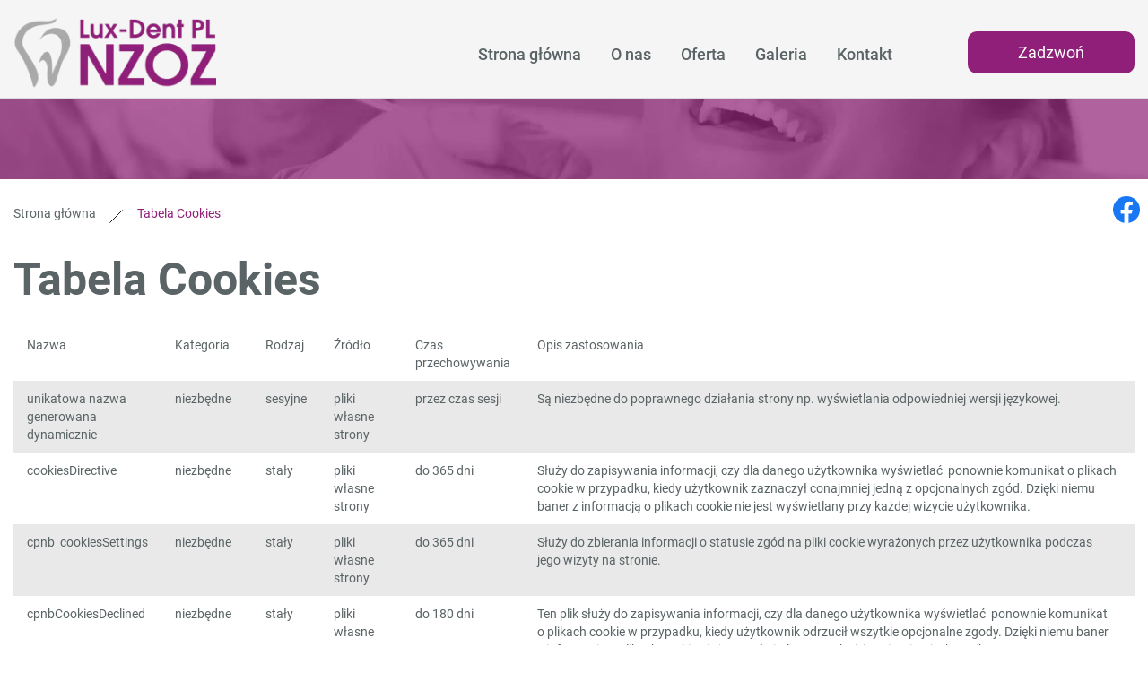

--- FILE ---
content_type: text/html; charset=utf-8
request_url: https://www.lux-dent.net.pl/tabela-cookies
body_size: 7848
content:
<!DOCTYPE html>
<html lang="pl-PL">
<head>
<meta http-equiv="X-UA-Compatible" content="IE=edge">
<meta name="viewport" content="width=device-width, initial-scale=1">
<meta name="SKYPE_TOOLBAR" content="SKYPE_TOOLBAR_PARSER_COMPATIBLE">
<meta charset="utf-8">
	<title>Tabela Cookies</title>
	<link href="/images/design/favicon.ico" rel="icon" type="image/vnd.microsoft.icon">
	<link href="/templates/site/css/fonts/ralewaylight.css" rel="stylesheet">
	<link href="/templates/site/css/fonts/roboto_lightregular.css" rel="stylesheet">
	<link href="/templates/site/css/fonts/roboto_mediumregular.css" rel="stylesheet">
	<link href="/templates/site/css/fonts/robotobold.css" rel="stylesheet">
	<link href="/templates/site/css/fonts/robotoitalic.css" rel="stylesheet">
	<link href="/templates/site/css/fonts/robotoregular.css" rel="stylesheet">
	<link href="/templates/site/css/plugins.css" rel="stylesheet">
	<link href="/templates/site/editor/libs/tooltipster/tooltipster.bundle.min.css" rel="stylesheet">
	<link href="/templates/site/css/main.css" rel="stylesheet">
	<link href="https://www.lux-dent.net.pl/cache/desktop.css" rel="stylesheet" media="screen and (min-width: 768px)">
	<link href="/templates/site/css/custom.css" rel="stylesheet">
	<link href="/media/mod_socialicons/css/socialicons.css" rel="stylesheet">
	<link href="/plugins/system/cookiespolicynotificationbar/assets/css/cpnb-style.min.css" rel="stylesheet" media="all">
	<link href="/plugins/system/cookiespolicynotificationbar/assets/css/balloon.min.css" rel="stylesheet" media="all">
	<link href="https://www.lux-dent.net.pl/cache/dynamic.css" rel="stylesheet">
	<link href="https://www.lux-dent.net.pl/cache/modules.css" rel="stylesheet">
	<style>.block238 .pathwayicon, .block238 .breadcrumbs span:not(:first-of-type) { position: relative; }.block238 .pathwayicon span { position: absolute; visibility: hidden; }</style>
	<style>.block238 .breadcrumbs .divider {margin-left:15px;margin-right:15px;color:rgba(0, 0, 0, 1);}.block238 .breadcrumbs .active {color:rgba(0, 0, 0, 1);}</style>
	<style>

/* BEGIN: Cookies Policy Notification Bar - J! system plugin (Powered by: Web357.com) */
.cpnb-outer { border-color: rgba(255, 255, 255, 1); }
.cpnb-outer.cpnb-div-position-top { border-bottom-width: 1px; }
.cpnb-outer.cpnb-div-position-bottom { border-top-width: 1px; }
.cpnb-outer.cpnb-div-position-top-left, .cpnb-outer.cpnb-div-position-top-right, .cpnb-outer.cpnb-div-position-bottom-left, .cpnb-outer.cpnb-div-position-bottom-right { border-width: 1px; }
.cpnb-message { color: #3d3d3d; }
.cpnb-message a { color: #141414 }
.cpnb-button, .cpnb-button-ok, .cpnb-m-enableAllButton { -webkit-border-radius: 4px; -moz-border-radius: 4px; border-radius: 4px; font-size: 14px; color: #ffffff; background-color: rgba(143, 31, 120, 1); }
.cpnb-button:hover, .cpnb-button:focus, .cpnb-button-ok:hover, .cpnb-button-ok:focus, .cpnb-m-enableAllButton:hover, .cpnb-m-enableAllButton:focus { color: #111111; background-color: rgba(217, 74, 188, 1); }
.cpnb-button-decline, .cpnb-button-delete, .cpnb-button-decline-modal, .cpnb-m-DeclineAllButton { color: #ffffff; background-color: rgba(119, 31, 31, 1); }
.cpnb-button-decline:hover, .cpnb-button-decline:focus, .cpnb-button-delete:hover, .cpnb-button-delete:focus, .cpnb-button-decline-modal:hover, .cpnb-button-decline-modal:focus, .cpnb-m-DeclineAllButton:hover, .cpnb-m-DeclineAllButton:focus { color: #ffffff; background-color: rgba(175, 38, 20, 1); }
.cpnb-button-cancel, .cpnb-button-reload, .cpnb-button-cancel-modal { color: #ffffff; background-color: rgba(90, 90, 90, 1); }
.cpnb-button-cancel:hover, .cpnb-button-cancel:focus, .cpnb-button-reload:hover, .cpnb-button-reload:focus, .cpnb-button-cancel-modal:hover, .cpnb-button-cancel-modal:focus { color: #ffffff; background-color: rgba(54, 54, 54, 1); }
.cpnb-button-settings, .cpnb-button-settings-modal { color: #3d3d3d; background-color: rgba(255, 255, 255, 0); }
.cpnb-button-settings:hover, .cpnb-button-settings:focus, .cpnb-button-settings-modal:hover, .cpnb-button-settings-modal:focus { color: #141414; background-color: rgba(255, 255, 255, 0); }
.cpnb-button-more-default, .cpnb-button-more-modal { color: #ffffff; background-color: rgba(90, 90, 90, 1); }
.cpnb-button-more-default:hover, .cpnb-button-more-modal:hover, .cpnb-button-more-default:focus, .cpnb-button-more-modal:focus { color: #ffffff; background-color: rgba(54, 54, 54, 1); }
.cpnb-m-SaveChangesButton { color: #3d3d3d; background-color: rgba(194, 194, 194, 1); }
.cpnb-m-SaveChangesButton:hover, .cpnb-m-SaveChangesButton:focus { color: #141414; background-color: rgba(163, 163, 163, 1); }
@media only screen and (max-width: 600px) {
.cpnb-left-menu-toggle::after, .cpnb-left-menu-toggle-button {
content: "Categories";
}
}
/* custom css */
.cpnb-buttons .cpnb-moreinfo-btn {color: #fff;}

.cpnb-left-menu-toggle::after {content: "Menu";}
.cpnb-left-menu-toggle-button {content: "Menu";}
.cpnb-left-menu-toggle-button {margin-left: -15px;}

.cpnb-decline-btn-m {display: none !important;}
.cpnb-buttons {float: none;}
.cpnb-message {padding: 4px 8px 10px;}

.cpnb-button-settings {font-size: 13px;}
.cpnb-button-settings:hover {text-decoration: underline;}

.cpnb-m-bottom-buttons {display: flex; align-items: center; justify-content: center;}
.cpnb-m-enableAllButton {order: 2;}
.cpnb-m-SaveChangesButton {order: 1;}
/* END: Cookies Policy Notification Bar - J! system plugin (Powered by: Web357.com) */
</style>
	<script type="application/json" class="joomla-script-options new">{"joomla.jtext":{"RLTA_BUTTON_SCROLL_LEFT":"Scroll buttons to the left","RLTA_BUTTON_SCROLL_RIGHT":"Scroll buttons to the right"},"system.paths":{"root":"","rootFull":"https:\/\/www.lux-dent.net.pl\/","base":"","baseFull":"https:\/\/www.lux-dent.net.pl\/"},"csrf.token":"113f5257475436ebf85ad61cd65cd546"}</script>
	<script src="/media/system/js/core.min.js?37ffe4186289eba9c5df81bea44080aff77b9684"></script>
	<script src="/media/vendor/jquery/js/jquery.min.js?3.7.1"></script>
	<script src="/media/legacy/js/jquery-noconflict.min.js?647005fc12b79b3ca2bb30c059899d5994e3e34d"></script>
	<script src="https://www.lux-dent.net.pl/media/vendor/jquery/js/jquery.min.js"></script>
	<script src="https://www.lux-dent.net.pl/media/legacy/js/jquery-noconflict.min.js"></script>
	<script src="https://www.lux-dent.net.pl/media/fivestarweb/libs/jquery/lib/jquery-1.12.4.min.js"></script>
	<script src="https://www.lux-dent.net.pl/media/fivestarweb/libs/jquery/migrate/jquery-migrate-1.4.1.min.js"></script>
	<script src="https://www.lux-dent.net.pl/media/fivestarweb/libs/jquery/jquery-noconflict.js"></script>
	<script src="/templates/site/js/plugins.js"></script>
	<script src="/templates/site/js/main.js"></script>
	<script src="https://www.lux-dent.net.pl/cache/dynamic.js"></script>
	<script src="https://www.lux-dent.net.pl/cache/modules.js"></script>
	<script src="/plugins/system/cookiespolicynotificationbar/assets/js/cookies-policy-notification-bar.min.js"></script>
	<script src="https://www.lux-dent.net.pl/media/templates/administrator/atum/js/jquery.matchHeight-min.js"></script>
	<script>

// BEGIN: Cookies Policy Notification Bar - J! system plugin (Powered by: Web357.com)
var cpnb_config = {"w357_joomla_caching":0,"w357_position":"bottom","w357_show_close_x_icon":"0","w357_hide_after_time":"display_always","w357_duration":"10","w357_animate_duration":"1000","w357_limit":"0","w357_message":"W naszym serwisie używamy plików cookies (tzw. ciasteczek), które zapisują się w przeglądarce internetowej Twojego urządzenia.<br\/>Dzięki nim zapewniamy prawidłowe działanie strony internetowej, a także możemy lepiej dostosować ją do preferencji użytkowników. Pliki cookies umożliwiają nam analizę zachowania użytkowników na stronie, a także pozwalają na odpowiednie dopasowanie treści reklamowych, również przy współpracy z wybranymi partnerami. Możesz zarządzać plikami cookies, przechodząc do Ustawień. Informujemy, że zgodę można wycofać w dowolnym momencie. Więcej informacji znajdziesz w naszej Polityce Cookies.","w357_display_ok_btn":"1","w357_buttonText":"Akceptuj wszystkie","w357_display_decline_btn":"0","w357_buttonDeclineText":"Odrzuć","w357_display_cancel_btn":"0","w357_buttonCancelText":"Anuluj","w357_display_settings_btn":"1","w357_buttonSettingsText":"Ustawienia","w357_buttonMoreText":"Polityka Cookies","w357_buttonMoreLink":"\/polityka-cookies","w357_display_more_info_btn":"1","w357_fontColor":"#3d3d3d","w357_linkColor":"#141414","w357_fontSize":"14px","w357_backgroundColor":"rgba(255, 255, 255, 1)","w357_borderWidth":"1","w357_body_cover":"1","w357_overlay_state":"1","w357_overlay_color":"rgba(0, 0, 0, 0.5)","w357_height":"auto","w357_cookie_name":"cookiesDirective","w357_link_target":"_blank","w357_popup_width":"800","w357_popup_height":"600","w357_customText":"<h1>Cookies Policy<\/h1><hr \/><h3>General Use<\/h3><p>We use cookies, tracking pixels and related technologies on our website. Cookies are small data files that are served by our platform and stored on your device. Our site uses cookies dropped by us or third parties for a variety of purposes including to operate and personalize the website. Also, cookies may also be used to track how you use the site to target ads to you on other websites.<\/p><h3>Third Parties<\/h3><p>Our website employs the use the various third-party services. Through the use of our website, these services may place anonymous cookies on the Visitor's browser and may send their own cookies to the Visitor's cookie file. Some of these services include but are not limited to: Google, Facebook, Twitter, Adroll, MailChimp, Sucuri, Intercom and other social networks, advertising agencies, security firewalls, analytics companies and service providers. These services may also collect and use anonymous identifiers such as IP Address, HTTP Referrer, Unique Device Identifier and other non-personally identifiable information and server logs.<\/p><hr \/>","w357_more_info_btn_type":"menu_item","w357_blockCookies":"1","w357_autoAcceptAfterScrolling":"0","w357_numOfScrolledPixelsBeforeAutoAccept":"300","w357_reloadPageAfterAccept":"1","w357_enableConfirmationAlerts":"0","w357_enableConfirmationAlertsForAcceptBtn":0,"w357_enableConfirmationAlertsForDeclineBtn":0,"w357_enableConfirmationAlertsForDeleteBtn":0,"w357_confirm_allow_msg":"Wykonanie tej czynności spowoduje włączenie wszystkich plików cookies ustawionych przez tę witrynę. Czy na pewno chcesz włączyć wszystkie pliki cookies na tej stronie?","w357_confirm_delete_msg":"Wykonanie tej czynności spowoduje usunięcie wszystkich plików cookies ustawionych przez tę witrynę. Czy na pewno chcesz wyłączyć i usunąć wszystkie pliki cookies ze swojej przeglądarki?","w357_show_in_iframes":"1","w357_shortcode_is_enabled_on_this_page":0,"w357_base_url":"https:\/\/www.lux-dent.net.pl\/pl\/","w357_current_url":"https:\/\/www.lux-dent.net.pl\/tabela-cookies","w357_always_display":"0","w357_show_notification_bar":true,"w357_expiration_cookieSettings":"365","w357_expiration_cookieAccept":"365","w357_expiration_cookieDecline":"180","w357_expiration_cookieCancel":"1","w357_accept_button_class_notification_bar":"cpnb-accept-btn","w357_decline_button_class_notification_bar":"cpnb-decline-btn","w357_cancel_button_class_notification_bar":"cpnb-cancel-btn","w357_settings_button_class_notification_bar":"cpnb-settings-btn","w357_moreinfo_button_class_notification_bar":"cpnb-moreinfo-btn","w357_accept_button_class_notification_bar_modal_window":"cpnb-accept-btn-m","w357_decline_button_class_notification_bar_modal_window":"cpnb-decline-btn-m","w357_save_button_class_notification_bar_modal_window":"cpnb-save-btn-m","w357_buttons_ordering":"["settings","moreinfo","decline","cancel","ok"]"};
// END: Cookies Policy Notification Bar - J! system plugin (Powered by: Web357.com)
</script>
	<script>

// BEGIN: Cookies Policy Notification Bar - J! system plugin (Powered by: Web357.com)
var cpnb_cookiesCategories = {"cookie_categories_group0":{"cookie_category_id":"required-cookies","cookie_category_name":"Niezbędne pliki cookies","cookie_category_description":"Techniczne i funkcjonalne pliki cookie umożliwiają prawidłowe działanie naszej strony internetowej. Wykorzystujemy je w celu zapewnienia bezpieczeństwa i odpowiedniego wyświetlania strony. Dzięki nim możemy ulepszyć usługi oferowane za jej pośrednictwem, na przykład dostosowując je do wyborów użytkownika. Pliki z tej kategorii umożliwiają także rozpoznanie preferencji użytkownika po powrocie na naszą stronę.","cookie_category_checked_by_default":"2","cookie_category_status":"1"},"cookie_categories_group1":{"cookie_category_id":"analytical-cookies","cookie_category_name":"Analityczne pliki cookies","cookie_category_description":"Analityczne pliki cookie zbierają informacje na temat liczby wizyt użytkowników i ich aktywności na naszej stronie internetowej. Dzięki nim możemy mierzyć i poprawiać wydajność naszej strony. Pozwalają nam zobaczyć, w jaki sposób odwiedzający poruszają się po niej i jakimi informacjami są zainteresowani. Dzięki temu możemy lepiej dopasować stronę internetową do potrzeb użytkowników oraz rozwijać naszą ofertę. Wszystkie dane są zbierane i agregowane anonimowo.","cookie_category_checked_by_default":"0","cookie_category_status":"1"},"cookie_categories_group2":{"cookie_category_id":"targeted-advertising-cookies","cookie_category_name":"Marketingowe pliki cookies","cookie_category_description":"Marketingowe pliki cookie są wykorzystywane do dostarczania reklam dopasowanych do preferencji użytkownika. Mogą być ustawiane przez nas lub naszych partnerów reklamowych za pośrednictwem naszej strony. Umożliwiają rozpoznanie zainteresowań użytkownika oraz wyświetlanie odpowiednich reklam zarówno na naszej stronie, jak i na innych stronach internetowych i platformach społecznościowych. Pliki z tej kategorii pozwalają także na mierzenie skuteczności kampanii marketingowych. ","cookie_category_checked_by_default":"0","cookie_category_status":"1"}};
// END: Cookies Policy Notification Bar - J! system plugin (Powered by: Web357.com)
</script>
	<script>

// BEGIN: Cookies Policy Notification Bar - J! system plugin (Powered by: Web357.com)
var cpnb_manager = {"w357_m_modalState":"1","w357_m_floatButtonState":"1","w357_m_floatButtonPosition":"bottom_left","w357_m_HashLink":"cookies","w357_m_modal_menuItemSelectedBgColor":"rgba(200, 200, 200, 1)","w357_m_saveChangesButtonColorAfterChange":"rgba(143, 31, 120, 1)","w357_m_floatButtonIconSrc":"https:\/\/www.lux-dent.net.pl\/media\/plg_system_cookiespolicynotificationbar\/icons\/cpnb-cookies-manager-icon-1-64x64.png","w357_m_FloatButtonIconType":"fontawesome_icon","w357_m_FloatButtonIconFontAwesomeName":"fas fa-cookie-bite","w357_m_FloatButtonIconFontAwesomeSize":"fa-3x","w357_m_FloatButtonIconFontAwesomeColor":"rgba(102, 102, 102, 0.9)","w357_m_FloatButtonIconUikitName":"cog","w357_m_FloatButtonIconUikitSize":"1","w357_m_FloatButtonIconUikitColor":"rgba(61, 47, 44, 0.84)","w357_m_floatButtonText":"Ustawienia cookies","w357_m_modalHeadingText":"Zaawansowane ustawienia cookies","w357_m_checkboxText":"Włączony","w357_m_lockedText":"(Zablokowane)","w357_m_EnableAllButtonText":"Zezwól na wszystkie pliki cookies","w357_m_DeclineAllButtonText":"Nie zezwalaj na żadne pliki cookies","w357_m_SaveChangesButtonText":"Zapisz ustawienia","w357_m_confirmationAlertRequiredCookies":"Te pliki cookies są absolutnie niezbędne dla tej witryny. Nie możesz wyłączyć tej kategorii plików cookies. Dziękuję za zrozumienie!"};
// END: Cookies Policy Notification Bar - J! system plugin (Powered by: Web357.com)
</script>


<!-- BEGIN: Google Analytics -->
<!-- The cookies are disabled for the analytical-cookies category . -->
<!-- END: Google Analytics -->
</head>
      <body class="body-xl page light  lang-pl" data-itemid="1036">
        <div id="wrapper">
            <div id="container">
                <header>
                                                <div class="center" data-center="1">
                    </div>
			        <div class="block588 header">

			
            <div class="col-xs-12">

								                <div class="inner row">
																										<div class="section588" data-position="sekcja-header-c_61bfc9e845ed3" data-sid="588" data-parent="1">
<div class="clearfix"></div>
			        <div class="block583 ">

			
            <div class="col-sm-12 col-md-3 hidden-xs">

								                <div class="inner text-center-sm">
																										
<a href="https://www.lux-dent.net.pl/" class="logo">
    <img src="/images/design/logo.webp" alt="Lux-Dent PL NZOZ logo">
</a>																		                    </div>
																				                    <div class="clearfix"></div>
                </div>
			                        </div>
			
			        <div class="block584 ">

			
            <div class="col-xs-12 col-md-9 col-lg-9">

								                <div class="inner row">
																										<div class="section584" data-position="sekcja-header-c-menu-i-kontakt_61bfc9e845ed3" data-sid="584" data-parent="1">
<div class="clearfix"></div>
			        <div class="block587  align-right align-center-xs align-center-sm align-center-md align-right-lg align-right-xl">

			
            <div class="col-xs-12 col-md-8 col-lg-9">

								                <div class="inner text-center-md">
																										          <nav class="navbar navbar-default navbar-custom">
              <div class="navbar-header">
                  <div class="visible-xs">
<a href="https://www.lux-dent.net.pl/" class="logo">
    <img src="/images/design/logo.webp" alt="Lux-Dent PL NZOZ logo">
</a>
</div>                <button type="button" class="navbar-toggle collapsed" data-toggle="collapse" data-target="#navbar-collapse-587" aria-expanded="false"><span class="sr-only">Toggle navigation</span> <span class="icon-bar"></span> <span class="icon-bar"></span> <span class="icon-bar"></span></button>
              </div>
              <div class="collapse navbar-collapse" id="navbar-collapse-587">
                <ul class="nav navbar-nav menu">
<li class="item-101">
<a href="/">Strona główna</a>
</li>
<li class="item-559">
<a href="/o-nas">O nas</a>
</li>
<li class="item-561 dropdown parent">
<a href="/oferta">Oferta</a>
            <a class="dropdown-toggle" href="#" data-toggle="dropdown" role="button" aria-haspopup="true" aria-expanded="false"> <span class="caret"></span></a><ul class="dropdown-menu">
<li class="item-578">
<a href="/oferta/stomatologia-zachowawcza">Stomatologia zachowawcza</a>
</li>
<li class="item-579">
<a href="/oferta/chirurgia-stomatologiczna">Chirurgia stomatologiczna</a>
</li>
<li class="item-978">
<a href="/oferta/protetyka">Protetyka</a>
</li>
<li class="item-580">
<a href="/oferta/periodontologia">Periodontologia</a>
</li>
<li class="item-581">
<a href="/oferta/implantologia">Implantologia</a>
</li>
<li class="item-582">
<a href="/oferta/profilaktyka">Profilaktyka</a>
</li>
</ul>
</li>
<li class="item-571">
<a href="/galeria">Galeria</a>
</li>
<li class="item-577">
<a href="/kontakt">Kontakt</a>
</li>
</ul>
</div>
</nav>
																		                    </div>
																				                    <div class="clearfix"></div>
                </div>
			                        </div>
			
			        <div class="block585 ">

			
            <div class="col-xs-12 col-sm-12 col-md-4 col-lg-3">

								                <div class="inner text-right-xl text-right-lg text-right-md text-center-sm text-center-xs">
																										
	<div class="row"><div class="col-md-12"><p><a class="btn btn-default btn-default-size btn-extrak988rkic" href="tel:+4858 687 72 06">Zadzwoń</a></p></div></div>
																		                    </div>
																				                    <div class="clearfix"></div>
                </div>
			                        </div>
			<div class="clearfix"></div>
</div>																		                    </div>
																				                    <div class="clearfix"></div>
                </div>
			                        </div>
			<div class="clearfix"></div>
</div>																		                    </div>
																				                    <div class="clearfix"></div>
                </div>
			                        </div>
			<div class="clearfix"></div>
<div class="center">
                    <div class="clearfix"></div>
                </div>
                                </header>
                <div id="main"> 
                    <div class="center">                    <div id="system-message-container">
	</div>


                                        </div>
			        <div class="block239 ">

			
            <div class="col-xs-12 col-sm-12 hidden-xs">

								                <div class="inner row">
																										
<div class="banner">
<div class="inner">
<div class="center">
<div class="col-xs-12 title">
</div>
</div>
<div class="clearfix"></div>
</div>
<img src="https://www.lux-dent.net.pl/images/design/baner.webp" alt="kobieta u stomatologa - Banner">
</div>


																		                    </div>
																				                    <div class="clearfix"></div>
                </div>
			                        </div>
			<div class="clearfix"></div>
<div class="center">
			        <div class="block238 ">

			
            <div class="col-xs-12">

								                <div class="inner">
																										
<div class="breadcrumbs " itemscope itemtype="https://schema.org/BreadcrumbList">
    
    <span itemprop="itemListElement" itemscope itemtype="https://schema.org/ListItem"><a itemprop="item" href="/" class="pathwayicon">Strona główna<span itemprop="name">Strona główna</span></a><meta itemprop="position" content="1"></span><span class="divider"><img src="https://www.lux-dent.net.pl/images/design/breadcrumbs-icon.webp" alt="Separator"></span><span class="breadcrumbs_last" itemprop="name">Tabela Cookies</span>
</div>
																		                    </div>
																				                    <div class="clearfix"></div>
                </div>
			                        </div>
			
                      <div id="content" class="col-xs-12 col-lg-12">
                                                  <article><div class="row"><div class="col-md-12"><h1>Tabela Cookies</h1></div></div>
<div class="row"><div class="col-md-12"><table class="table table-striped">
<tbody>
<tr>
<td>Nazwa&nbsp;</td>
<td>Kategoria</td>
<td>Rodzaj&nbsp;</td>
<td>Źródło</td>
<td>Czas przechowywania</td>
<td>Opis zastosowania&nbsp;</td>
</tr>
<tr>
<td>unikatowa nazwa generowana dynamicznie</td>
<td>niezbędne</td>
<td>sesyjne</td>
<td>pliki własne strony</td>
<td>przez czas sesji&nbsp;</td>
<td>Są niezbędne do&nbsp;poprawnego działania strony np. wyświetlania odpowiedniej wersji językowej.</td>
</tr>
<tr>
<td>cookiesDirective</td>
<td>niezbędne</td>
<td>stały</td>
<td>pliki własne strony</td>
<td>do 365 dni</td>
<td>Służy do&nbsp;zapisywania informacji, czy&nbsp;dla danego użytkownika wyświetlać&nbsp; ponownie komunikat o&nbsp;plikach cookie w&nbsp;przypadku, kiedy użytkownik zaznaczył conajmniej jedną z&nbsp;opcjonalnych zgód. Dzięki niemu baner z&nbsp;informacją o&nbsp;plikach cookie nie&nbsp;jest wyświetlany przy każdej wizycie użytkownika.</td>
</tr>
<tr>
<td>cpnb_cookiesSettings</td>
<td>niezbędne</td>
<td>stały</td>
<td>pliki własne strony</td>
<td>do 365 dni</td>
<td>Służy do&nbsp;zbierania informacji o&nbsp;statusie zgód na&nbsp;pliki cookie wyrażonych przez użytkownika podczas jego&nbsp;wizyty na&nbsp;stronie.</td>
</tr>
<tr>
<td>cpnbCookiesDeclined</td>
<td>niezbędne</td>
<td>stały</td>
<td>pliki własne strony</td>
<td>do 180 dni</td>
<td>Ten plik służy do&nbsp;zapisywania informacji, czy&nbsp;dla danego użytkownika wyświetlać&nbsp; ponownie komunikat o&nbsp;plikach cookie w&nbsp;przypadku, kiedy użytkownik odrzucił wszytkie opcjonalne zgody. Dzięki niemu baner z&nbsp;informacją o&nbsp;plikach cookie nie&nbsp;jest wyświetlany przy każdej wizycie użytkownika.</td>
</tr>
<tr>
<td>_GRECAPTCHA</td>
<td>niezbędne</td>
<td>stały</td>
<td>Google</td>
<td>do 180 dni</td>
<td>Ten plik pochodzi z&nbsp;narzędzia Google reCAPTCHA, które służy do&nbsp;ochrony przed spamem.&nbsp;</td>
</tr>
<tr>
<td>&nbsp;_ga</td>
<td>analityczne</td>
<td>stały</td>
<td>Google</td>
<td>do 2 lat</td>
<td>Umożliwia rozróżnianie poszczególnych użytkowników i&nbsp;śledzenie w&nbsp;jaki sposób korzystają oni&nbsp;z&nbsp;witryny&nbsp; internetowej. Dane są wykorzystywane do&nbsp;generowania statystyk użytkowania witryny bez&nbsp;identyfikowania poszczególnych użytkowników. Ten&nbsp;plik pochodzi z&nbsp;narzędzia Google Analitycs.</td>
</tr>
<tr>
<td>_gac</td>
<td>analityczne</td>
<td>stały</td>
<td>Google</td>
<td>do 90 dni&nbsp;</td>
<td>Służy do&nbsp;mierzenia aktywności użytkowników oraz&nbsp;skuteczności kampanii reklamowych. Ten&nbsp;plik pochodzi z&nbsp;narzędzia Google Analitycs.</td>
</tr>
<tr>
<td>_gcl_xxxx</td>
<td>analityczne</td>
<td>stały</td>
<td>Google</td>
<td>do 90 dni&nbsp;</td>
<td>Te pliki są używane przede wszystkim do&nbsp;informowania, ile razy&nbsp;użytkownicy, którzy kliknęli reklamy, wykonali działanie w&nbsp;ich&nbsp;witrynie (na przykład dokonali zakupu). Pliki cookie służące do&nbsp;pomiaru współczynników konwersji nie&nbsp;są używane do&nbsp;personalizacji reklam. Te pliki pochodzą z&nbsp;narzędzia Google Analitycs.</td>
</tr>
<tr>
<td>_gid</td>
<td>analityczne</td>
<td>stały</td>
<td>Google</td>
<td>do 24 godzin&nbsp;</td>
<td>Służy do&nbsp;rozróżniania użytkowników oraz&nbsp;przechowywania identyfikatora sesji (odwiedzin). Ten&nbsp;plik pochodzi z&nbsp;narzędzia Google Analitycs.</td>
</tr>
<tr>
<td>_gat</td>
<td>analityczne</td>
<td>stały</td>
<td>Google</td>
<td>do 1 minuty</td>
<td>Służy do&nbsp;ograniczania szybkości żądań. Głównym celem jest poprawa wydajności witryny. Jeśli usługa Google Analytics zostanie wdrożona za&nbsp;pomocą Menedżera tagów Google, ten&nbsp;plik cookie będzie miał nazwę _gat_gtag_&lt;id_usługi&gt;.</td>
</tr>
<tr>
<td>fr</td>
<td>reklamowe</td>
<td>stały</td>
<td>Facebook</td>
<td>do 90 dni&nbsp;</td>
<td>Ten plik wykorzystuje&nbsp;się do&nbsp;dostarczania odpowiednich reklam użytkownikom witryny, a&nbsp;także do&nbsp;pomiaru skuteczności i&nbsp;zwiększania trafności reklam.</td>
</tr>
<tr>
<td>_fbp</td>
<td>reklamowe</td>
<td>stały</td>
<td>Facebook</td>
<td>do 90 dni</td>
<td>Służy do&nbsp;zliczania, ile razy&nbsp;wyświetlana jest dana reklama oraz&nbsp;do&nbsp;obliczenia jej&nbsp;kosztu. Plik ten&nbsp;śledzi także zachowanie użytkownika na&nbsp;stronach, które mają piksel Facebooka lub&nbsp;wtyczkę społecznościową Facebooka. Identyfikuje przeglądarki do&nbsp;celów dostarczania usług reklamowych i&nbsp;związanych z&nbsp;analizą witryny.</td>
</tr>
</tbody>
</table></div></div></article>
                          <div class="clearfix"></div>
                                              </div>
                      </div>                </div>
                <footer>
                    <div class="center" data-center="1">                    </div>
			        <div class="block424  align-center fixed">

			
            <div class="col-md-1 col-lg-1">

								                <div class="inner text-center">
																										
	<div class="gotoup  row"><div class="col-md-12 glyphicon glyphicon-chevron-up fixed-up"></div></div>
																		                    </div>
																				                    <div class="clearfix"></div>
                </div>
			                        </div>
			<div class="clearfix"></div>
<div class="center"></div>
			        <div class="block251 ">

			
            <div class="col-xs-12">

								                <div class="inner row">
																										
<div id="socialicons251" class="social-icons-container">
	<ul class="social-icons">
		<li><a class="csocial-link" href="https://www.facebook.com/luxdentpl" target="_blank" rel="nofollow"><img src="https://www.lux-dent.net.pl/media/mod_socialicons/img/icon-facebook.svg" alt="facebook"></a></li>	</ul>
</div>
																		                    </div>
																				                    <div class="clearfix"></div>
                </div>
			                        </div>
			<div class="clearfix"></div>
<div class="center"></div>
			        <div class="block606 ">

			
            <div class="col-xs-12">

								                <div class="inner row">
																										<div class="section606" data-position="sekcja-stopka-a_61bfcad711224" data-sid="606" data-parent="1">
<div class="clearfix"></div>
			        <div class="block603 ">

			
            <div class="col-xs-12">

								                <div class="inner row">
																										
	<div class="row"></div>
																		                    </div>
																				                    <div class="clearfix"></div>
                </div>
			                        </div>
			
			        <div class="block604  align-center">

			
            <div class="col-xs-12">

								                <div class="inner">
																										<div class="navbar-custom">
<ul class="nav nav-pills menu">
<li class="item-101">
<a href="/">Strona główna</a>
</li>
<li class="item-559">
<a href="/o-nas">O nas</a>
</li>
<li class="item-561 parent">
<a href="/oferta">Oferta</a>
</li>
<li class="item-571">
<a href="/galeria">Galeria</a>
</li>
<li class="item-577">
<a href="/kontakt">Kontakt</a>
</li>
</ul>
</div>
																		                    </div>
																				                    <div class="clearfix"></div>
                </div>
			                        </div>
			
			        <div class="block605 ">

			
            <div class="col-xs-12">

								                <div class="inner">
																										
	<div class="row"><div class="col-md-12"><p><a href="/polityka-prywatnosci" target="_blank" rel="noopener noreferrer">Polityka prywatności</a><br><a href="/polityka-cookies" target="_blank" rel="noopener noreferrer">Polityka Cookies</a></p></div></div>
<div class="row"><div class="col-md-12">
<p>Wszelkie prawa zastrzeżone © 2024&nbsp;</p>
<p><a href="https://www.wenet.pl/" target="_blank" rel="noopener">WeNet</a></p>
</div></div>
																		                    </div>
																				                    <div class="clearfix"></div>
                </div>
			                        </div>
			<div class="clearfix"></div>
</div>																		                    </div>
																				                    <div class="clearfix"></div>
                </div>
			                        </div>
			<div class="clearfix"></div>
<div class="center">
                    <div class="clearfix"></div>
</div>                </footer>
            </div>
        </div>
        </body>
</html>

--- FILE ---
content_type: text/css
request_url: https://www.lux-dent.net.pl/templates/site/css/fonts/roboto_lightregular.css
body_size: -10
content:
@font-face {
    font-family: 'roboto_lightregular';
    font-display:swap;
    src: url('../../fonts/roboto-light-webfont.eot');
    src: url('../../fonts/roboto-light-webfont.eot?#iefix') format('embedded-opentype'),
         url('../../fonts/roboto-light-webfont.woff2') format('woff2'),
         url('../../fonts/roboto-light-webfont.woff') format('woff'),
         url('../../fonts/roboto-light-webfont.ttf') format('truetype'),
         url('../../fonts/roboto-light-webfont.svg#roboto_lightregular') format('svg');
    font-weight: normal;
    font-style: normal;

}

--- FILE ---
content_type: text/css
request_url: https://www.lux-dent.net.pl/templates/site/css/fonts/roboto_mediumregular.css
body_size: -43
content:
@font-face {
    font-family: 'roboto_mediumregular';
    font-display:swap;
    src: url('../../fonts/roboto-medium-webfont.eot');
    src: url('../../fonts/roboto-medium-webfont.eot?#iefix') format('embedded-opentype'),
         url('../../fonts/roboto-medium-webfont.woff2') format('woff2'),
         url('../../fonts/roboto-medium-webfont.woff') format('woff'),
         url('../../fonts/roboto-medium-webfont.ttf') format('truetype'),
         url('../../fonts/roboto-medium-webfont.svg#roboto_mediumregular') format('svg');
    font-weight: normal;
    font-style: normal;

}

--- FILE ---
content_type: text/css
request_url: https://www.lux-dent.net.pl/templates/site/css/main.css
body_size: 5318
content:
/* Global reset */
*{vertical-align:baseline;font-weight:inherit;font-family:inherit;font-style:inherit;font-size:100%;border:0 none;outline:0;padding:0;margin:0;list-style:none;border-radius:0;transition:none;font-display:swap;}
*:focus{outline:none !important;box-shadow:none !important;}
#fscookies{display:none}
.images img{margin:0 0 15px 0;}
.djc_item .djc_thumbnail{width:auto !important;}
.col-img-wrap-left img{max-width:50vw;float:right !important;margin-right:-15px !important;}
.col-img-wrap-right img{max-width:50vw;float:left !important;margin-left:-15px !important;}
.body-xs .col-img-wrap-left img, .body-xs .col-img-wrap-right img{max-width:100%;height:auto;}
.preset-library, form#presets, body:not(.fseditor-mode) .edge-tooltipster{display:none;}
.fseditor-mode .preset-library{display:block;}
#shared-session{position:fixed;top:15px;left:15px;right:15px;z-index:99999;font-family:'Helvetica Neue', Helvetica, Arial, sans-serif;font-size:14px;text-align:center;}
#shared-session strong{font-family:'Helvetica Neue', Helvetica, Arial, sans-serif;font-weight:700;}
strong, b{font-weight:700;}
em, i{font-style:italic;}
.color1 *, .color2 *, .color3 *, .color4 *, .color5 *, .color6 *, .color-white *{color:inherit !important;}
.tlo1{background:url(../../../images/design/page/layout/tlo1.jpg) 50% 0 no-repeat;}
.tlo2{background:url(../../../images/design/page/layout/tlo2.jpg) 50% 0 no-repeat;}
.tlo3{background:url(../../../images/design/page/layout/tlo3.jpg) 50% 0 no-repeat;}
.tlo4{background:url(../../../images/design/page/layout/tlo4.jpg) 50% 0 no-repeat;}
.tlo5{background:url(../../../images/design/page/layout/tlo5.jpg) 50% 0 no-repeat;}
.tlo6{background:url(../../../images/design/page/layout/tlo6.jpg) 50% 0 no-repeat;}
.body-sm div[class*='ordering-sm-'], .body-xs div[class*='ordering-xs-']{display:flex;flex-direction:column;}
.body-sm .ordering-sm-1, .body-xs .ordering-xs-1{order:1;}
.body-sm .ordering-sm-2, .body-xs .ordering-xs-2{order:2;}
.body-sm .ordering-sm-3, .body-xs .ordering-xs-3{order:3;}
.body-sm .ordering-sm-4, .body-xs .ordering-xs-4{order:4;}
.body-sm .ordering-sm-5, .body-xs .ordering-xs-5{order:5;}
.body-sm .ordering-sm-6, .body-xs .ordering-xs-6{order:6;}
.body-sm .ordering-sm-7, .body-xs .ordering-xs-7{order:7;}
.body-sm .ordering-sm-8, .body-xs .ordering-xs-8{order:8;}
.body-sm .ordering-sm-9, .body-xs .ordering-xs-9{order:9;}
.body-sm .ordering-sm-10, .body-xs .ordering-xs-10{order:10;}
.body-sm .ordering-sm-11, .body-xs .ordering-xs-11{order:11;}
.body-sm .ordering-sm-12, .body-xs .ordering-xs-12{order:12;}
.body-sm .ordering-sm-13, .body-xs .ordering-xs-13{order:13;}
.body-sm .ordering-sm-14, .body-xs .ordering-xs-14{order:14;}
.body-sm .ordering-sm-15, .body-xs .ordering-xs-15{order:15;}
.body-sm .ordering-sm-16, .body-xs .ordering-xs-16{order:16;}
.body-sm .ordering-sm-17, .body-xs .ordering-xs-17{order:17;}
.body-sm .ordering-sm-18, .body-xs .ordering-xs-18{order:18;}
.body-sm .ordering-sm-19, .body-xs .ordering-xs-19{order:19;}
.body-sm .ordering-sm-20, .body-xs .ordering-xs-20{order:20;}
.body-xs .center-xs, .body-sm .center-sm, .body-md .center-md, .body-lg .center-lg, .body-xl .center-xl{text-align:center;}
.body-xs .center-xs img, .body-sm .center-sm img, .body-md .center-md img, .body-lg .center-lg img, .body-xl .center-xl img{float:none;display:block;margin-left:auto;margin-right:auto;}
body:not(.body-xs):not(.body-sm) .margin-top-xl-lg-md{margin-top:20px;}
body:not(.body-xs):not(.body-sm) .margin-bottom-xl-lg-md{margin-bottom:20px;}
.body-sm .margin-top-sm{margin-top:20px;}
.body-sm .margin-bottom-sm{margin-bottom:20px;}
.body-xs .margin-top-xs{margin-top:20px;}
.body-xs .margin-bottom-xs{margin-bottom:20px;}
.nomargin-bottom-0px{margin-bottom:0 !important;}
/* Main css */
body{background:#fff;font-family:Arial, Helvetica, sans-serif;font-size:14px;}
h1, h2, h3, h4, h5, h6{margin-top:0;}
img{max-width:100%;height:auto;}
.body-xs img.content-image, .body-sm img.content-image{margin-top:15px;}
img.content-image{margin-bottom:30px;display:inline-block;}
img.equal-height{width:auto !important;max-width:none !important;}
picture{position:relative;max-width:100%;}
ol li{list-style:inherit;margin-left:20px;}
section{clear:both;}
ol{list-style:decimal;}
p:not([class*='text-style']):last-of-type{margin-bottom:0;}
label{font-weight:normal;}
.center{max-width:1070px;margin:0 auto;position:relative;}
.well{box-shadow:none;}
.btn-default{border:none;}
*[class*='btn-extra']{display:inline-block;padding:6px 12px;margin-bottom:0;font-size:14px;font-weight:400;line-height:1.42857143;text-align:center;white-space:nowrap;vertical-align:middle;-ms-touch-action:manipulation;touch-action:manipulation;cursor:pointer;-webkit-user-select:none;-moz-user-select:none;-ms-user-select:none;user-select:none;background-image:none;border:1px solid transparent;border-radius:4px;text-decoration:none !important;}
*[class*='well-extra']{margin-bottom:15px;}
.nomargin{margin:0 !important;}
.nomargin-top{margin-top:-30px !important;}
.nomargin-right{margin-right:0 !important;}
.nomargin-bottom{margin-bottom:-30px !important;}
.nomargin-left{margin-left:0 !important;}
.equal-height.nomargin[class*=background]{padding:45px 15px;}
.nopadding{padding:0 !important;}
.nopadding-top{padding-top:0 !important;}
.jquery-background-video-wrapper{width:100%;}
.jquery-background-video-pauseplay{z-index:9999;}
body:not(.body-xs):not(.body-sm) .nopadding-right{padding-right:0 !important;}
.nopadding-bottom{padding-bottom:0 !important;}
body:not(.body-xs):not(.body-sm) .nopadding-left{padding-left:0 !important;}
.body-xs .text-center-xs, .body-sm .text-center-sm, .body-md .text-center-md, .body-lg .text-center-lg, .body-xl .text-center-xl{text-align:center !important;}
.button-left{float:left !important;}
.button-left::after{content:'';clear:both;}
.button-center{text-align:center;float:none !important;}
.button-right{float:right !important;}
.button-right::after{content:'';clear:both;}
.body-xs .text-left-xs, .body-sm .text-left-sm, .body-md .text-left-md, .body-lg .text-left-lg, .body-xl .text-left-xl{text-align:left !important;}
.body-xs .text-right-xs, .body-sm .text-right-sm, .body-md .text-right-md, .body-lg .text-right-lg, .body-xl .text-right-xl{text-align:right !important;}
.full-width, .full-width-center{width:100vw;position:relative;left:50%;right:50%;margin-left:-50vw;margin-right:-50vw;padding-top:60px;padding-bottom:60px;margin-top:0;margin-bottom:30px;}
.full-width > .center{max-width:100%;}
.full-content-width, .full-width-center > .center{position:relative;}
.full-width-center > .center{padding:0 15px;}
.poi-info-window .full-width{position:static;top:0;right:0;bottom:0;left:0;padding:0;margin:0;}
.flex-center{display:flex;align-items:center;height:100%;}
.body-sm .flex-center, body:not(.body-xs):not(.body-sm) .flex-center[class*='col-']{flex-direction:column;}
.body-xs .flex-center, .body-sm .flex-center{display:block;}
body:not(.body-xs):not(.body-sm) .flex-center{display:flex;align-items:center;}
.custom-float{float:none;width:100%;z-index:-1;}
.custom-float div{display:table;}
.row.custom-float{margin-left:0;margin-right:0;}
.body-xs .full-content-width, .body-sm .full-content-width, .body-md .full-content-width{width:100vw;position:relative;left:0;right:auto;margin:0 -15px;}
div[class*='custom-bg-after-'].row, .row.even, .row.odd{padding-top:80px;padding-bottom:80px;position:relative;}
div[class*='custom-bg-after-'].row:after, .row.even:after, .row.odd:after{content:'';position:absolute;height:100%;width:100vw;left:50%;right:50%;margin-left:-50vw;margin-right:-50vw;display:block;top:0;z-index:-1;}
.row:not(.inner) > .row{margin:0;}
ul.dropdown-menu{margin:0;box-shadow:none;}
.navbar-default .navbar-toggle{border-radius:0;}
.align-right .mod-languages{float:right;}
.btn{position:relative;z-index:0;white-space:normal;backface-visibility:hidden;-webkit-backface-visibility:hidden;}
.btn:hover, .btn:hover:before, .btn:hover:after, nav ul li:hover a, .menu li:hover a{-webkit-transition:all .5s ease-in-out;transition:all .5s ease-in-out;}
/*.btn:not(.hbtn){ border: none }*/
.mod_djc2catitems > ul.collapse{display:block;}
.nav > li > span.nav-header{padding:10px 15px;display:inline-block;line-height:20px;}
.navbar-nav > li > span.nav-header{padding-top:15px;padding-bottom:15px;}
.align-right .navbar .navbar-collapse, .body-xs .align-right-xs .navbar .navbar-collapse, .body-sm .align-right-sm .navbar .navbar-collapse, .body-md .align-right-md .navbar .navbar-collapse, .body-lg .align-right-lg .navbar .navbar-collapse, .body-xl .align-right-xl .navbar .navbar-collapse{text-align:left;}
.align-right .navbar-custom .nav.menu > li, .align-center .navbar-custom .nav.menu > li, .align-right .navbar .navbar-nav, .body-sm .align-right .navbar-custom .nav.menu > li, .body-sm .align-center .navbar-custom .nav.menu > li, .body-sm .align-right .navbar .navbar-nav, .body-md .align-right .navbar-custom .nav.menu > li, .body-md .align-center .navbar-custom .nav.menu > li, .body-md .align-right .navbar .navbar-nav, .body-lg .align-right .navbar-custom .nav.menu > li, .body-lg .align-center .navbar-custom .nav.menu > li, .body-lg .align-right .navbar .navbar-nav, .body-xl .align-right .navbar-custom .nav.menu > li, .body-xl .align-center .navbar-custom .nav.menu > li, .body-xl .align-right .navbar .navbar-nav{display:inline-block;float:none;}
.body-xs .align-right .navbar-custom .nav.menu > li, .body-xs .align-center .navbar-custom .nav.menu > li, .body-xs .align-right-xs .navbar-custom .nav.menu > li, .body-xs .align-center-xs .navbar-custom .nav.menu > li{display:block;float:none;}
.body-xs .align-right .navbar-custom .nav.menu li, .body-xs .align-right-xs .navbar-custom .nav.menu li{display:block;float:none;}
.align-right .navbar-custom .nav.menu, .align-right .navbar .navbar-collapse, .body-xs .align-right-xs .navbar-custom .nav.menu, .body-xs .align-right-xs .navbar .navbar-collapse, .body-sm .align-right-sm .navbar-custom .nav.menu, .body-sm .align-right-sm .navbar .navbar-collapse, .body-md .align-right-md .navbar-custom .nav.menu, .body-md .align-right-md .navbar .navbar-collapse, .body-lg .align-right-lg .navbar-custom .nav.menu, .body-lg .align-right-lg .navbar .navbar-collapse, .body-xl .align-right-xl .navbar-custom .nav.menu, .body-xl .align-right-xl .navbar .navbar-collapse{text-align:right;}
.align-left .navbar-custom .nav.menu, .align-left .navbar .navbar-collapse, .body-xs .align-left-xs .navbar-custom .nav.menu, .body-xs .align-left-xs .navbar .navbar-collapse, .body-sm .align-left-sm .navbar-custom .nav.menu, .body-sm .align-left-sm .navbar .navbar-collapse, .body-md .align-left-md .navbar-custom .nav.menu, .body-md .align-left-md .navbar .navbar-collapse, .body-lg .align-left-lg .navbar-custom .nav.menu, .body-lg .align-left-lg .navbar .navbar-collapse, .body-xl .align-left-xl .navbar-custom .nav.menu, .body-xl .align-left-xl .navbar .navbar-collapse{text-align:left;}
.align-center .navbar-custom .nav.menu, .body-xs .align-center-xs .navbar-custom .nav.menu, .body-sm .align-center-sm .navbar-custom .nav.menu, .body-md .align-center-md .navbar-custom .nav.menu, .body-lg .align-center-lg .navbar-custom .nav.menu, .body-xl .align-center-xl .navbar-custom .nav.menu{text-align:center;float:none;width:100%;}
.body-xs .align-center-xs .navbar-custom .navbar-collapse .nav.menu li.dropdown ul li, .body-sm .align-center-sm .body-xs .navbar-custom .navbar-collapse .nav.menu li.dropdown ul li, .body-md .align-center-md .body-xs .navbar-custom .navbar-collapse .nav.menu li.dropdown ul li, .body-lg .align-center-lg .body-xs .navbar-custom .navbar-collapse .nav.menu li.dropdown ul li, .body-xl .align-center-xl .body-xs .navbar-custom .navbar-collapse .nav.menu li.dropdown ul li{text-align:center;}
.body-xs .align-right-xs .body-xs .navbar-custom .navbar-collapse .nav.menu li.dropdown ul li, .body-sm .align-right-sm .body-xs .navbar-custom .navbar-collapse .nav.menu li.dropdown ul li, .body-md .align-right-md .body-xs .navbar-custom .navbar-collapse .nav.menu li.dropdown ul li, .body-lg .align-right-lg .body-xs .navbar-custom .navbar-collapse .nav.menu li.dropdown ul li, .body-xl .align-right-xl .body-xs .navbar-custom .navbar-collapse .nav.menu li.dropdown ul li{text-align:right;}
.navbar-custom .nav.menu li > a.dropdown-toggle{display:none;position:absolute;right:-20px;top:0;z-index:9999;}
.body-xs .navbar-custom .nav.menu li > a.dropdown-toggle{right:0;}
.body-xs .navbar .navbar-nav{display:block;}
.body-xs .navbar-custom .navbar-collapse .nav.menu li.dropdown ul, .body-xs .navbar-custom .nav.nav-pills li.dropdown ul{position:relative;width:100%;}
.body-xs .navbar .navbar-collapse{text-align:left;overflow:hidden;}
.body-xs .navbar-custom .nav.menu > li{margin-left:0 !important;margin-right:0 !important;clear:both;}
.body-xs .navbar-custom .nav.menu > li.logo{display:none;}
.nav-pills > li > a, .btn{border-radius:0;}
.navbar-custom .nav-block li{display:block !important;}
.table > tbody > tr > th{border-top:none;}
.panel-group .panel{border:0;}
.panel-group .panel-title .icon{vertical-align:middle;}
.panel-group .panel-title a:not([class]) > .icon.expanded, .panel-group .panel-title a.collapsed > .icon.expanded, .panel-group .panel-title a:not(.collapsed) > .icon{display:none;}
.panel-group .panel-title a[class]:not(.collapsed) > .icon.expanded, .panel-group .panel-title a:not([class]) > .icon{display:block;}
.panel-group .panel-title .icon.pull-left{margin:0 10px 0 0;}
.panel-group .panel-title .icon.pull-right{margin:0 0 0 10px;}
.image{position:relative;}
.breadcrumbs span a span img{vertical-align:top;}
.image img{display:block;margin:0 auto;}
.image .mask{position:absolute;left:0;top:0;z-index:100;width:100%;height:100%;}
.rssocial-fixed{width:auto !important;min-width:0 !important;}
.body-xs .rssocial-floating-right.rssocial-fixed{right:0 !important;}
.body-xs .rssocial-floating-left.rssocial-fixed{left:0 !important;}
.body-xs .rssocial-icons ul{width:40px !important;}
div[class*=block].fixed{transition:all .5s ease-in-out;}
div[class*=block] > div:not(.clearfix){position:relative;}
div[class*=block] > div.wrapper:not(.row), div[class*=block] > div[class] > .inner:not(.row){float:left;width:100%;}
div[class*=block] > .video-bg, div[class*=block] > div:not(.clearfix) > div.video-bg{transform:none;top:0;position:absolute;z-index:-1;width:100%;height:100%;}
div[class*=block] > .video-bg video, div[class*=block] > div:not(.clearfix) > div.video-bg video{width:100% !important;height:auto !important;min-height:100%;}
div[class*=block] .video-bg video{transition:none !important;}
div[class*=block] .inner.row{clear:both;}
div[class*=block] div[id*=accordion] .panel-title a{display:block;text-decoration:none;}
div[class*=block] .inner .content{position:relative;z-index:1;}
div[class*=block] .inner .inner .content{z-index:2;}
div[class*=block] .inner > div.bg.parallax{height:100%;position:absolute;top:0;left:0;z-index:-1;margin-top:0;}
.slider{position:relative;z-index:0;}
.slider div[class*='slide']{padding-left:0 !important;}
.home .slider div[class*=slide]:not(:first-of-type){display:none;}
.slider div > div.video-bg{top:0;transform:none !important;}
.slider .description{position:absolute;z-index:150;}
.slider div .description > .center{padding:0 15px;}
.slider .topmask, img[class*=modmasktop]{position:absolute;left:0;top:0;z-index:100;}
.slider .bottommask, img[class*=modmaskbottom]{position:absolute !important;left:0;bottom:0;z-index:100;}
div.parallax{height:300px;clip-path: polygon(0 0, 100% 0, 100% 100%, 0 100%);-webkit-mask-image:-webkit-linear-gradient(top, #fff 0%,#fff 100%);position:absolute;top:0;width:100%;height:100%;}
div.parallax > div{position:fixed !important;display:block;top:0;left:0;width:100%;height:100%;background-size:cover;background-position:center center;transform:translateZ(0);will-change:transform;z-index:-1;}
div.pagination{width:100%;clear:both;text-align:center;}
#main #content .pagination li{padding-left:0;background:none;}
.body-xs #main #content{clear:both;}
div.pagination li a, div.pagination li span{border-radius:0;}
.pagination li.current a, .pagination li.current span{background:#ddd;color:#fff;}
.pager.pagenav > li{padding-left:0 !important;background:none !important;}
#wrapper{width:100%;overflow:hidden;}
#container{width:100%;margin:0 auto;}
header{width:100%;}
header .navbar{border:none;}
body:not(.body-xs) header .navbar{-webkit-transition:all .3s ease;-moz-transition:all .3s ease;transition:all .3s ease;}
header .navbar-header{display:none;}
header .logo.text-center, .body-xs header .navbar-header{display:block;}
header #logo{padding:15px 0;display:inline-block;}
.body-xs header{margin-top:0 !important;}
#main{float:left;width:100%;clear:both;}
#main #content{position:relative;}
#main #content .row .row:not([class*='full-width']):not([class*='background']):not(.flex-center){margin-bottom:25px;}
.body-xs #main #content .row, .body-sm #main #content .row{clear:both;}
div[class*=parallax]{display:flex;align-items:center;justify-content:center;}
#main #content .blog .pull-left.item-image{float:none !important;position:relative;}
#main .inner > .center > .row{margin:0;}
#main .left[class*='col-'].empty, #main .right[class*='col-'].empty{width:100% !important;}
.droppicsgallerymasonry .droppicspictures{margin:0 auto;}
.carousel .bx-wrapper{overflow:visible;}
.slick-carousel .slick-track .slick-slide{display:flex;align-items:center;justify-content:center;}
.slick-slider .slick-slide a.slide-link{position:absolute;width:100%;height:100%;left:0;top:0;}
.slick-slider.slick-dotted .slick-slide .slick-dots{z-index:99;}
.carousel ul.bxslider > li, .left ul > li, .right ul > li{padding:0;background:none !important;}
.carousel .bx-wrapper .bx-prev{margin-left:-4.1111111%;}
.carousel .bx-wrapper .bx-next{margin-right:-4.1111111%;}
body:not(.body-xs):not(.body-sm) .img-toLeft{margin-right:30px;margin-bottom:15px;}
body:not(.body-xs):not(.body-sm) .img-toRight{margin-left:30px;margin-bottom:15px;}
.body-xs .img-toLeft, .body-sm .img-toLeft, .body-xs .img-toRight, .body-sm .img-toRight{float:none !important;display:block;margin-top:15px;margin-bottom:15px;}
.vcenter{display:flex;align-items:center;}
.form-horizontal .control-label{text-align:left;}
.control-label label{font-weight:normal;}
.form-control{box-shadow:none;}
.rsform .form-control{min-height:34px;height:auto;}
.rsform-captcha-box{display:inline-block;margin:0 10px;}
.rsform input[id^=agree]{position:absolute;margin-left:0;z-index:99999;}
.rsform label[for^=agree]{position:relative;}
.rsform .checkbox + label{padding-left:20px;}
.rsform-block-captcha label{display:none;}
.spu_content{background:none;border:none;box-shadow:none;}
footer{width:100%;clear:both;float:left;}
/* checkbox i radiobutton */
.checkbox, .radio{margin:0;}
.checkbox label, .radio label{padding-left:0;}
.checkbox label:after, .radio label:after{content:'';display:table;clear:both;}
.checkbox .cr, .radio .cr{position:relative;display:inline-block;border:1px solid #a9a9a9;border-radius:0;width:15px;height:15px;float:left;margin-right:5px;margin-top:5px;background:#fff;}
.radio .cr{border-radius:50%;}
.checkbox .cr .cr-icon, .radio .cr .cr-icon{position:absolute;font-size:9px;line-height:0;top:50%;left:20%;}
.radio .cr .cr-icon{margin-left:.04em;}
.radio input[type='radio']:checked + .cr > .cr-icon:before{top:-4px !important;}
.checkbox input[type='checkbox'], .radio input[type='radio']{opacity:0;z-index:999;margin-left:0;left:0;}
.checkbox input[type='checkbox'] + .cr > .cr-icon, .radio input[type='radio'] + .cr > .cr-icon{-webkit-transform:scale(3) rotateZ(-20deg);transform:scale(3) rotateZ(-20deg);opacity:0;-webkit-transition:all .3s ease-in;transition:all .3s ease-in;}
.checkbox input[type='checkbox']:checked + .cr > .cr-icon, .radio input[type='radio']:checked + .cr > .cr-icon{-webkit-transform:scale(1) rotateZ(0deg);transform:scale(1) rotateZ(0deg);opacity:1;}
.checkbox input[type='checkbox']:disabled + .cr, .radio input[type='radio']:disabled + .cr{opacity:.5;}
.radio input[type='radio'] + .cr > .cr-icon:before{content:'' !important;}
.radio input[type='radio']:checked + .cr > .cr-icon:before{width:9px;background:rgba(255, 150, 0, 1);height:9px;border-radius:100%;display:block;position:absolute;left:0;top:-5px;}
/* Kolory */
.color-white{color:rgba(255, 255, 255, 1.0);}
.background-transparent{background:none !important;}
.background-white{background-color:rgba(255, 255, 255, 1.0);}
/* Katalog produktów */
.products .product, .producer .product{margin-bottom:30px;}
.products .product .image, .producer .product .image{margin-bottom:15px;}
.products .product .producer{margin-bottom:15px;}


.products .product .text, .producer .product .text{margin-top:15px;}

/* Mod isto_custom_counter */
.counter{display:flex;align-items:center;justify-content:center;flex-wrap:wrap;}
/* button muted slider video */
.mute{left:15px;right:auto;top:10px;bottom:auto;position:absolute;z-index:999;font-size:32px;background-color:transparent;}
/* image animation */

.image-container{overflow:hidden;}
.image-container img{transform:scale(1);transition:all .3s ease-in-out;}
.image-container:hover img{transform:scale(1.5);transition:all .3s ease-in-out;}
/* Order Delivery Form */
#orderDeliveryForm #introtext{margin:0 0 30px 0;}
#orderDeliveryForm .order{padding-top:30px;padding-bottom:30px;}
#orderDeliveryForm #products-list{background:#f5f5f5;}
#orderDeliveryForm .order{margin-bottom:0 !important;}
#orderDeliveryForm .order .panel{margin-bottom:15px;}
#orderDeliveryForm .order .panel .panel-heading a:after{font-family:Fontawesome;content:'\f0d7';float:right;font-size:16px;font-weight:300;color:#707070;}
#orderDeliveryForm .order .panel .panel-heading.active a:after{font-family:Fontawesome;content:'\f0d8';}
#orderDeliveryForm .order .panel .panel-heading{background-color:rgba(255,255,255,1);}
#orderDeliveryForm .order .product{margin-bottom:30px;transition:all .5s ease-in-out;border:2px solid rgba(230, 230, 230, 1);}
#orderDeliveryForm .order .product.in-order{border:2px solid rgba(96, 193, 130, 1);background:rgba(255, 255, 255, 1);}
#orderDeliveryForm .order .product .quantity{max-width:100%;margin:15px 0 0 0;transition:all .5s ease-in-out;}
#orderDeliveryForm .order .product.in-order .quantity{background:rgba(96, 193, 130, 1);}
#orderDeliveryForm .order .product .quantity label{text-align:center;display:block;font-weight:normal;padding:5px 0 0 0;}
#orderDeliveryForm .order .product.in-order .quantity label{transition:all .5s ease-in-out;color:rgba(255, 255, 255, 1);}
#orderDeliveryForm .order .product .quantity .input-group{padding:0 10px 20px 10px;}
#orderDeliveryForm .order .product .details{padding:10px;}
#orderDeliveryForm .order .product .details .price{color:#db488c;margin:10px 0 0 0;font-size:18px;}
#orderDeliveryForm label[for=policy_agree0]{font-size:13px;text-align:justify;}
#orderDeliveryForm button[type=submit], #orderDeliveryForm .rsform-thankyou-button{float:right;margin:0 0 60px 0;}
#orderDeliveryForm .checkbox-inline{padding-left:0;}
.order-summary .order-details{padding:60px 0 30px 0;}
.order-summary .delivery-method{padding:15px 0 30px 0;}
.order-summary .delivery-details, .order-summary .order-message{margin:0 0 30px 0;}
.order-summary .order-details-label{display:block;margin:0 0 5px 0;}
.rsform-table ol li{list-style:decimal;}
.rsform-thankyou-button{float:left;margin:0 0 60px 0;}
/* wcag */
.contrastNoImage, .contrastNoImage::after, .contrastNoImage::before{background-image:none !important;}
.contrast{background-color:#fff !important;}
/* recaptcha */
.grecaptcha-badge{z-index:999;}
/* mod_finder */

.element-invisible{display:none;}
/* Image DnD */
.fseditor-mode .image-edit{position:relative !important;
    /*  display: inline-block;
    height: auto;
    min-height: 150px;
    width: 100%;
    outline: 2px solid rgba(255, 70, 0, 0.5);
    outline-offset: -2px;*/}
/*.fseditor-mode .image-edit [data-image] {
    opacity: 0.1;
}*/

.fseditor-mode .image-edit .dropzone{position:absolute;top:0;display:flex;align-items:center;justify-content:center;min-height:auto;height:100%;width:100%;background-color:transparent;border:none;padding:0;margin:0;z-index:9995;}
.fseditor-mode .image-edit .dropzone .dz-message{display:block;height:auto;width:100%;font-size:32px;color:#ff4600;margin:0;}
.fseditor-mode .image-edit .dropzone .dz-preview{background-color:transparent;}
.fseditor-mode .image-edit .dropzone .dz-image{border-radius:0;}
@media only screen and (min-width: 1921px){.slider .slick-slide .slideimage{margin:0 auto;}}
.form-group .form-control-feedback{position:inherit;display:contents;}
.password-group .text-center{text-align:inherit;}
#member-registration .input-group, .login .input-group{display:block;}
#member-registration .input-group > input, .login .input-group > input{width:70%;}
.gotoup.hidegotoup .fixed-up{right:-70px!important;}
.gotoup .fixed-up{transition:all .4s ease;}
.no-min-height > div[class*=col]{min-height:0;}


--- FILE ---
content_type: text/css
request_url: https://www.lux-dent.net.pl/cache/desktop.css
body_size: 1794
content:
.block583 > div > div.inner {position: relative;}.body-sm .block583 > div > div.inner {margin-bottom:15px;}.block583 strong {font-weight:normal}.body-xs .block583 strong {font-weight:normal}.body-sm .block583 strong {font-weight:normal}.body-md .block583 strong {font-weight:normal}.body-lg .block583 strong {font-weight:normal}.body-xl .block583 strong {font-weight:normal}
.block589 > div > div.inner  {background:rgba(245, 245, 245, 1);border:0 none;border-radius: 0;/*Użyj narzędzia z https://www.cssmatic.com/box-shadow i wklej wygenerowany kod CSS*/}.block589 > div > div.inner {position: relative;}.block589 strong {font-weight:normal}.body-xs .block589 strong {font-weight:normal}.body-sm .block589 strong {font-weight:normal}.body-md .block589 strong {font-weight:normal}.body-lg .block589 strong {font-weight:normal}.body-xl .block589 strong {font-weight:normal}
.block589 .slider .slick-dots li button::before {width:10px;height:10px;background:rgba(31, 19, 41, 1);height:10px;border-radius: 100%;opacity: 1}.block589 .slider .slick-dots li:hover::before {opacity: 1}.block589 .slider .slick-dots li {margin: 0 25px;}.block589 .slider .slick-dots li.slick-active > button::before {background:rgba(217, 74, 188, 1);}.slick-next:before { content: unset; }.slick-prev:before { content: unset; }.block589 .slider .slick-prev,.block589 .slider:hover .slick-prev{background:url(https://www.lux-dent.net.pl/images/design/arrow-slider-left.webp) 0 50% no-repeat; left: 0; z-index: 999; width: 60px; height: 120px;margin-left:20px;}.block589 .slider .slick-next,.block589 .slider:hover .slick-next{background:url(https://www.lux-dent.net.pl/images/design/arrow-slider-right.webp) 100% 50% no-repeat; right: 0; z-index: 999; width: 60px; height: 120px;margin-right:20px;}.block589 .slider .slick-prev {left: -100px;}.block589 .slider .slick-next {right: -100px;}.block589 .slider .slick-dots{top:auto}.block589 .slider .slick-dots {margin-bottom:45px;}.block589 .slider .jquery-background-video-wrapper {height:500px;}.slider .slide5 .description .text {background:rgba(245, 245, 245, 0.8);border:0 none;border-radius: 0;/*Użyj narzędzia z https://www.cssmatic.com/box-shadow i wklej wygenerowany kod CSS*/padding-top:15px;padding-right:15px;padding-bottom:15px;padding-left:15px;}.slider .slide5 .btn { z-index: 9999; }.slider .slide5  a.btn.btn, .slider .slide5  button.btn, .slider .slide5  .btn, .slider .slide5  .rsform .btn[type=submit], .slider .slide5  .rsform .btn[type=reset], .slider .slide5  .btn:active{margin-top:30px;/*Użyj narzędzia z https://www.cssmatic.com/box-shadow i wklej wygenerowany kod CSS*/}.slider .slide5  a.btn.btn:hover, .slider .slide5  button.btn:hover, .slider .slide5  a.btn:focus, .slider .slide5  button.btn:focus, .slider .slide5  .btn:focus, .slider .slide5  .btn.hovered,.slider .slide5  .btn:hover {/*Użyj narzędzia z https://www.cssmatic.com/box-shadow i wklej wygenerowany kod CSS*/}.slider .slide5 .description { width: 100%; }.slider .slide5 .description {text-decoration: unset;}.slider .slide5 .description:hover {text-decoration: unset;}.slider .slide5 .description h3  {font-family:robotobold,Arial,Helvetica,sans-serif;font-size:55px;color:rgba(90, 99, 101, 1);margin-bottom:25px; line-height:1.2}.body-xs .slider .slide5 .description h3  {font-family:robotobold,Arial,Helvetica,sans-serif;font-size:35px;color:rgba(90, 99, 101, 1);}.body-sm .slider .slide5 .description h3  {font-family:robotobold,Arial,Helvetica,sans-serif;font-size:40px;color:rgba(90, 99, 101, 1);}.body-md .slider .slide5 .description h3  {font-family:robotobold,Arial,Helvetica,sans-serif;font-size:45px;color:rgba(90, 99, 101, 1);}.body-lg .slider .slide5 .description h3  {font-family:robotobold,Arial,Helvetica,sans-serif;font-size:50px;color:rgba(90, 99, 101, 1);}.body-xl .slider .slide5 .description h3  {font-family:robotobold,Arial,Helvetica,sans-serif;color:rgba(90, 99, 101, 1);}.slider .slide5 .description .heading3  {font-family:robotobold,Arial,Helvetica,sans-serif;font-size:55px;color:rgba(90, 99, 101, 1);margin-bottom:25px; line-height:1.2}.body-xs .slider .slide5 .description .heading3  {font-family:robotobold,Arial,Helvetica,sans-serif;font-size:35px;color:rgba(90, 99, 101, 1);}.body-sm .slider .slide5 .description .heading3  {font-family:robotobold,Arial,Helvetica,sans-serif;font-size:40px;color:rgba(90, 99, 101, 1);}.body-md .slider .slide5 .description .heading3  {font-family:robotobold,Arial,Helvetica,sans-serif;font-size:45px;color:rgba(90, 99, 101, 1);}.body-lg .slider .slide5 .description .heading3  {font-family:robotobold,Arial,Helvetica,sans-serif;font-size:50px;color:rgba(90, 99, 101, 1);}.body-xl .slider .slide5 .description .heading3  {font-family:robotobold,Arial,Helvetica,sans-serif;color:rgba(90, 99, 101, 1);}.slider .slide5 .description h3 {color:rgba(44, 44, 44, 1);margin-top:1px;margin-bottom:10px;line-height:1.3;text-decoration: unset;}.slider .slide5 .description h3:hover {text-decoration: unset;}.body-xs .slider .slide5 .description h3 {color:rgba(44, 44, 44, 1);}.body-sm .slider .slide5 .description h3 {color:rgba(44, 44, 44, 1);}.body-md .slider .slide5 .description h3 {color:rgba(44, 44, 44, 1);}.body-lg .slider .slide5 .description h3 {color:rgba(44, 44, 44, 1);}.body-xl .slider .slide5 .description h3 {color:rgba(44, 44, 44, 1);}.slider .slide5 .description .heading3 {color:rgba(44, 44, 44, 1);margin-top:1px;margin-bottom:10px;line-height:1.3;text-decoration: unset;}.slider .slide5 .description .heading3:hover {text-decoration: unset;}.body-xs .slider .slide5 .description .heading3 {color:rgba(44, 44, 44, 1);}.body-sm .slider .slide5 .description .heading3 {color:rgba(44, 44, 44, 1);}.body-md .slider .slide5 .description .heading3 {color:rgba(44, 44, 44, 1);}.body-lg .slider .slide5 .description .heading3 {color:rgba(44, 44, 44, 1);}.body-xl .slider .slide5 .description .heading3 {color:rgba(44, 44, 44, 1);}.slider .slide5 .description h4  {font-family:robotobold,Arial,Helvetica,sans-serif;color:rgba(90, 99, 101, 1);margin-top:20px;line-height:1.2;}.body-xs .slider .slide5 .description h4  {font-family:robotobold,Arial,Helvetica,sans-serif;font-size:20px;color:rgba(90, 99, 101, 1);}.body-sm .slider .slide5 .description h4  {font-family:robotobold,Arial,Helvetica,sans-serif;font-size:21px;color:rgba(90, 99, 101, 1);}.body-md .slider .slide5 .description h4  {font-family:robotobold,Arial,Helvetica,sans-serif;font-size:22px;color:rgba(90, 99, 101, 1);}.body-lg .slider .slide5 .description h4  {font-family:robotobold,Arial,Helvetica,sans-serif;font-size:24px;color:rgba(90, 99, 101, 1);}.body-xl .slider .slide5 .description h4  {font-family:robotobold,Arial,Helvetica,sans-serif;font-size:26px;color:rgba(90, 99, 101, 1);}.slider .slide5 .description .heading4  {font-family:robotobold,Arial,Helvetica,sans-serif;color:rgba(90, 99, 101, 1);margin-top:20px;line-height:1.2;}.body-xs .slider .slide5 .description .heading4  {font-family:robotobold,Arial,Helvetica,sans-serif;font-size:20px;color:rgba(90, 99, 101, 1);}.body-sm .slider .slide5 .description .heading4  {font-family:robotobold,Arial,Helvetica,sans-serif;font-size:21px;color:rgba(90, 99, 101, 1);}.body-md .slider .slide5 .description .heading4  {font-family:robotobold,Arial,Helvetica,sans-serif;font-size:22px;color:rgba(90, 99, 101, 1);}.body-lg .slider .slide5 .description .heading4  {font-family:robotobold,Arial,Helvetica,sans-serif;font-size:24px;color:rgba(90, 99, 101, 1);}.body-xl .slider .slide5 .description .heading4  {font-family:robotobold,Arial,Helvetica,sans-serif;font-size:26px;color:rgba(90, 99, 101, 1);font-family:robotobold,Arial,Helvetica,sans-serif;font-size:26px;color:rgba(90, 99, 101, 1);}.slider .slide5 .description h4 {font-family:robotoregular,Arial,Helvetica,sans-serif;color:rgba(90, 99, 101, 1);margin-top:1px;margin-bottom:1px;line-height:1.3;text-decoration: unset;}.slider .slide5 .description h4:hover {text-decoration: unset;}.body-xs .slider .slide5 .description h4 {font-family:robotoregular,Arial,Helvetica,sans-serif;color:rgba(90, 99, 101, 1);}.body-sm .slider .slide5 .description h4 {font-family:robotoregular,Arial,Helvetica,sans-serif;color:rgba(90, 99, 101, 1);}.body-md .slider .slide5 .description h4 {font-family:robotoregular,Arial,Helvetica,sans-serif;color:rgba(90, 99, 101, 1);}.body-lg .slider .slide5 .description h4 {font-family:robotoregular,Arial,Helvetica,sans-serif;color:rgba(90, 99, 101, 1);}.body-xl .slider .slide5 .description h4 {font-family:robotoregular,Arial,Helvetica,sans-serif;color:rgba(90, 99, 101, 1);}.slider .slide5 .description .heading4 {font-family:robotoregular,Arial,Helvetica,sans-serif;color:rgba(90, 99, 101, 1);margin-top:1px;margin-bottom:1px;line-height:1.3;text-decoration: unset;}.slider .slide5 .description .heading4:hover {text-decoration: unset;}.body-xs .slider .slide5 .description .heading4 {font-family:robotoregular,Arial,Helvetica,sans-serif;color:rgba(90, 99, 101, 1);}.body-sm .slider .slide5 .description .heading4 {font-family:robotoregular,Arial,Helvetica,sans-serif;color:rgba(90, 99, 101, 1);}.body-md .slider .slide5 .description .heading4 {font-family:robotoregular,Arial,Helvetica,sans-serif;color:rgba(90, 99, 101, 1);}.body-lg .slider .slide5 .description .heading4 {font-family:robotoregular,Arial,Helvetica,sans-serif;color:rgba(90, 99, 101, 1);}.body-xl .slider .slide5 .description .heading4 {font-family:robotoregular,Arial,Helvetica,sans-serif;color:rgba(90, 99, 101, 1);}.slider .slide5 .description {height: 100%;}.slider .slide5 .description .text {height: 100%;}.slider .slide5 .description .text {display: flex; justify-content: center; flex-direction: column;}.slider .slide6 .description .text {background:rgba(245, 245, 245, 0.8);border:0 none;border-radius: 0;/*Użyj narzędzia z https://www.cssmatic.com/box-shadow i wklej wygenerowany kod CSS*/padding-top:15px;padding-right:15px;padding-bottom:15px;padding-left:15px;}.slider .slide6 .btn { z-index: 9999; }.slider .slide6  a.btn.btn, .slider .slide6  button.btn, .slider .slide6  .btn, .slider .slide6  .rsform .btn[type=submit], .slider .slide6  .rsform .btn[type=reset], .slider .slide6  .btn:active{margin-top:30px;/*Użyj narzędzia z https://www.cssmatic.com/box-shadow i wklej wygenerowany kod CSS*/}.slider .slide6  a.btn.btn:hover, .slider .slide6  button.btn:hover, .slider .slide6  a.btn:focus, .slider .slide6  button.btn:focus, .slider .slide6  .btn:focus, .slider .slide6  .btn.hovered,.slider .slide6  .btn:hover {/*Użyj narzędzia z https://www.cssmatic.com/box-shadow i wklej wygenerowany kod CSS*/}.slider .slide6 .description { width: 100%; }.slider .slide6 .description {text-decoration: unset;}.slider .slide6 .description:hover {text-decoration: unset;}.slider .slide6 .description h3  {font-family:robotobold,Arial,Helvetica,sans-serif;font-size:55px;color:rgba(90, 99, 101, 1);margin-bottom:25px; line-height:1.2}.body-xs .slider .slide6 .description h3  {font-family:robotobold,Arial,Helvetica,sans-serif;font-size:35px;color:rgba(90, 99, 101, 1);}.body-sm .slider .slide6 .description h3  {font-family:robotobold,Arial,Helvetica,sans-serif;font-size:40px;color:rgba(90, 99, 101, 1);}.body-md .slider .slide6 .description h3  {font-family:robotobold,Arial,Helvetica,sans-serif;font-size:45px;color:rgba(90, 99, 101, 1);}.body-lg .slider .slide6 .description h3  {font-family:robotobold,Arial,Helvetica,sans-serif;font-size:50px;color:rgba(90, 99, 101, 1);}.body-xl .slider .slide6 .description h3  {font-family:robotobold,Arial,Helvetica,sans-serif;color:rgba(90, 99, 101, 1);}.slider .slide6 .description .heading3  {font-family:robotobold,Arial,Helvetica,sans-serif;font-size:55px;color:rgba(90, 99, 101, 1);margin-bottom:25px; line-height:1.2}.body-xs .slider .slide6 .description .heading3  {font-family:robotobold,Arial,Helvetica,sans-serif;font-size:35px;color:rgba(90, 99, 101, 1);}.body-sm .slider .slide6 .description .heading3  {font-family:robotobold,Arial,Helvetica,sans-serif;font-size:40px;color:rgba(90, 99, 101, 1);}.body-md .slider .slide6 .description .heading3  {font-family:robotobold,Arial,Helvetica,sans-serif;font-size:45px;color:rgba(90, 99, 101, 1);}.body-lg .slider .slide6 .description .heading3  {font-family:robotobold,Arial,Helvetica,sans-serif;font-size:50px;color:rgba(90, 99, 101, 1);}.body-xl .slider .slide6 .description .heading3  {font-family:robotobold,Arial,Helvetica,sans-serif;color:rgba(90, 99, 101, 1);}.slider .slide6 .description h3 {color:rgba(44, 44, 44, 1);margin-top:1px;margin-bottom:10px;line-height:1.3;text-decoration: unset;}.slider .slide6 .description h3:hover {text-decoration: unset;}.body-xs .slider .slide6 .description h3 {color:rgba(44, 44, 44, 1);}.body-sm .slider .slide6 .description h3 {color:rgba(44, 44, 44, 1);}.body-md .slider .slide6 .description h3 {color:rgba(44, 44, 44, 1);}.body-lg .slider .slide6 .description h3 {color:rgba(44, 44, 44, 1);}.body-xl .slider .slide6 .description h3 {color:rgba(44, 44, 44, 1);}.slider .slide6 .description .heading3 {color:rgba(44, 44, 44, 1);margin-top:1px;margin-bottom:10px;line-height:1.3;text-decoration: unset;}.slider .slide6 .description .heading3:hover {text-decoration: unset;}.body-xs .slider .slide6 .description .heading3 {color:rgba(44, 44, 44, 1);}.body-sm .slider .slide6 .description .heading3 {color:rgba(44, 44, 44, 1);}.body-md .slider .slide6 .description .heading3 {color:rgba(44, 44, 44, 1);}.body-lg .slider .slide6 .description .heading3 {color:rgba(44, 44, 44, 1);}.body-xl .slider .slide6 .description .heading3 {color:rgba(44, 44, 44, 1);}.slider .slide6 .description h4  {font-family:robotobold,Arial,Helvetica,sans-serif;color:rgba(90, 99, 101, 1);margin-top:20px;line-height:1.2;}.body-xs .slider .slide6 .description h4  {font-family:robotobold,Arial,Helvetica,sans-serif;font-size:20px;color:rgba(90, 99, 101, 1);}.body-sm .slider .slide6 .description h4  {font-family:robotobold,Arial,Helvetica,sans-serif;font-size:21px;color:rgba(90, 99, 101, 1);}.body-md .slider .slide6 .description h4  {font-family:robotobold,Arial,Helvetica,sans-serif;font-size:22px;color:rgba(90, 99, 101, 1);}.body-lg .slider .slide6 .description h4  {font-family:robotobold,Arial,Helvetica,sans-serif;font-size:24px;color:rgba(90, 99, 101, 1);}.body-xl .slider .slide6 .description h4  {font-family:robotobold,Arial,Helvetica,sans-serif;font-size:26px;color:rgba(90, 99, 101, 1);}.slider .slide6 .description .heading4  {font-family:robotobold,Arial,Helvetica,sans-serif;color:rgba(90, 99, 101, 1);margin-top:20px;line-height:1.2;}.body-xs .slider .slide6 .description .heading4  {font-family:robotobold,Arial,Helvetica,sans-serif;font-size:20px;color:rgba(90, 99, 101, 1);}.body-sm .slider .slide6 .description .heading4  {font-family:robotobold,Arial,Helvetica,sans-serif;font-size:21px;color:rgba(90, 99, 101, 1);}.body-md .slider .slide6 .description .heading4  {font-family:robotobold,Arial,Helvetica,sans-serif;font-size:22px;color:rgba(90, 99, 101, 1);}.body-lg .slider .slide6 .description .heading4  {font-family:robotobold,Arial,Helvetica,sans-serif;font-size:24px;color:rgba(90, 99, 101, 1);}.body-xl .slider .slide6 .description .heading4  {font-family:robotobold,Arial,Helvetica,sans-serif;font-size:26px;color:rgba(90, 99, 101, 1);font-family:robotobold,Arial,Helvetica,sans-serif;font-size:26px;color:rgba(90, 99, 101, 1);}.slider .slide6 .description h4 {font-family:robotoregular,Arial,Helvetica,sans-serif;color:rgba(90, 99, 101, 1);margin-top:1px;margin-bottom:1px;line-height:1.3;text-decoration: unset;}.slider .slide6 .description h4:hover {text-decoration: unset;}.body-xs .slider .slide6 .description h4 {font-family:robotoregular,Arial,Helvetica,sans-serif;color:rgba(90, 99, 101, 1);}.body-sm .slider .slide6 .description h4 {font-family:robotoregular,Arial,Helvetica,sans-serif;color:rgba(90, 99, 101, 1);}.body-md .slider .slide6 .description h4 {font-family:robotoregular,Arial,Helvetica,sans-serif;color:rgba(90, 99, 101, 1);}.body-lg .slider .slide6 .description h4 {font-family:robotoregular,Arial,Helvetica,sans-serif;color:rgba(90, 99, 101, 1);}.body-xl .slider .slide6 .description h4 {font-family:robotoregular,Arial,Helvetica,sans-serif;color:rgba(90, 99, 101, 1);}.slider .slide6 .description .heading4 {font-family:robotoregular,Arial,Helvetica,sans-serif;color:rgba(90, 99, 101, 1);margin-top:1px;margin-bottom:1px;line-height:1.3;text-decoration: unset;}.slider .slide6 .description .heading4:hover {text-decoration: unset;}.body-xs .slider .slide6 .description .heading4 {font-family:robotoregular,Arial,Helvetica,sans-serif;color:rgba(90, 99, 101, 1);}.body-sm .slider .slide6 .description .heading4 {font-family:robotoregular,Arial,Helvetica,sans-serif;color:rgba(90, 99, 101, 1);}.body-md .slider .slide6 .description .heading4 {font-family:robotoregular,Arial,Helvetica,sans-serif;color:rgba(90, 99, 101, 1);}.body-lg .slider .slide6 .description .heading4 {font-family:robotoregular,Arial,Helvetica,sans-serif;color:rgba(90, 99, 101, 1);}.body-xl .slider .slide6 .description .heading4 {font-family:robotoregular,Arial,Helvetica,sans-serif;color:rgba(90, 99, 101, 1);}.slider .slide6 .description {height: 100%;}.slider .slide6 .description .text {height: 100%;}.slider .slide6 .description .text {display: flex; justify-content: center; flex-direction: column;}.slider .slide17 .description .text {background:rgba(245, 245, 245, 0.8);border:0 none;border-radius: 0;/*Użyj narzędzia z https://www.cssmatic.com/box-shadow i wklej wygenerowany kod CSS*/padding-top:15px;padding-right:15px;padding-bottom:15px;padding-left:15px;}.slider .slide17 .btn { z-index: 9999; }.slider .slide17  a.btn.btn, .slider .slide17  button.btn, .slider .slide17  .btn, .slider .slide17  .rsform .btn[type=submit], .slider .slide17  .rsform .btn[type=reset], .slider .slide17  .btn:active{margin-top:30px;/*Użyj narzędzia z https://www.cssmatic.com/box-shadow i wklej wygenerowany kod CSS*/}.slider .slide17  a.btn.btn:hover, .slider .slide17  button.btn:hover, .slider .slide17  a.btn:focus, .slider .slide17  button.btn:focus, .slider .slide17  .btn:focus, .slider .slide17  .btn.hovered,.slider .slide17  .btn:hover {/*Użyj narzędzia z https://www.cssmatic.com/box-shadow i wklej wygenerowany kod CSS*/}.slider .slide17 .description { width: 100%; }.slider .slide17 .description {text-decoration: unset;}.slider .slide17 .description:hover {text-decoration: unset;}.slider .slide17 .description h3  {font-family:robotobold,Arial,Helvetica,sans-serif;font-size:55px;color:rgba(90, 99, 101, 1);margin-bottom:25px; line-height:1.2}.body-xs .slider .slide17 .description h3  {font-family:robotobold,Arial,Helvetica,sans-serif;font-size:35px;color:rgba(90, 99, 101, 1);}.body-sm .slider .slide17 .description h3  {font-family:robotobold,Arial,Helvetica,sans-serif;font-size:40px;color:rgba(90, 99, 101, 1);}.body-md .slider .slide17 .description h3  {font-family:robotobold,Arial,Helvetica,sans-serif;font-size:45px;color:rgba(90, 99, 101, 1);}.body-lg .slider .slide17 .description h3  {font-family:robotobold,Arial,Helvetica,sans-serif;font-size:50px;color:rgba(90, 99, 101, 1);}.body-xl .slider .slide17 .description h3  {font-family:robotobold,Arial,Helvetica,sans-serif;color:rgba(90, 99, 101, 1);}.slider .slide17 .description .heading3  {font-family:robotobold,Arial,Helvetica,sans-serif;font-size:55px;color:rgba(90, 99, 101, 1);margin-bottom:25px; line-height:1.2}.body-xs .slider .slide17 .description .heading3  {font-family:robotobold,Arial,Helvetica,sans-serif;font-size:35px;color:rgba(90, 99, 101, 1);}.body-sm .slider .slide17 .description .heading3  {font-family:robotobold,Arial,Helvetica,sans-serif;font-size:40px;color:rgba(90, 99, 101, 1);}.body-md .slider .slide17 .description .heading3  {font-family:robotobold,Arial,Helvetica,sans-serif;font-size:45px;color:rgba(90, 99, 101, 1);}.body-lg .slider .slide17 .description .heading3  {font-family:robotobold,Arial,Helvetica,sans-serif;font-size:50px;color:rgba(90, 99, 101, 1);}.body-xl .slider .slide17 .description .heading3  {font-family:robotobold,Arial,Helvetica,sans-serif;color:rgba(90, 99, 101, 1);}.slider .slide17 .description h3 {color:rgba(44, 44, 44, 1);margin-top:1px;margin-bottom:10px;line-height:1.3;text-decoration: unset;}.slider .slide17 .description h3:hover {text-decoration: unset;}.body-xs .slider .slide17 .description h3 {color:rgba(44, 44, 44, 1);}.body-sm .slider .slide17 .description h3 {color:rgba(44, 44, 44, 1);}.body-md .slider .slide17 .description h3 {color:rgba(44, 44, 44, 1);}.body-lg .slider .slide17 .description h3 {color:rgba(44, 44, 44, 1);}.body-xl .slider .slide17 .description h3 {color:rgba(44, 44, 44, 1);}.slider .slide17 .description .heading3 {color:rgba(44, 44, 44, 1);margin-top:1px;margin-bottom:10px;line-height:1.3;text-decoration: unset;}.slider .slide17 .description .heading3:hover {text-decoration: unset;}.body-xs .slider .slide17 .description .heading3 {color:rgba(44, 44, 44, 1);}.body-sm .slider .slide17 .description .heading3 {color:rgba(44, 44, 44, 1);}.body-md .slider .slide17 .description .heading3 {color:rgba(44, 44, 44, 1);}.body-lg .slider .slide17 .description .heading3 {color:rgba(44, 44, 44, 1);}.body-xl .slider .slide17 .description .heading3 {color:rgba(44, 44, 44, 1);}.slider .slide17 .description h4  {font-family:robotobold,Arial,Helvetica,sans-serif;color:rgba(90, 99, 101, 1);margin-top:20px;line-height:1.2;}.body-xs .slider .slide17 .description h4  {font-family:robotobold,Arial,Helvetica,sans-serif;font-size:20px;color:rgba(90, 99, 101, 1);}.body-sm .slider .slide17 .description h4  {font-family:robotobold,Arial,Helvetica,sans-serif;font-size:21px;color:rgba(90, 99, 101, 1);}.body-md .slider .slide17 .description h4  {font-family:robotobold,Arial,Helvetica,sans-serif;font-size:22px;color:rgba(90, 99, 101, 1);}.body-lg .slider .slide17 .description h4  {font-family:robotobold,Arial,Helvetica,sans-serif;font-size:24px;color:rgba(90, 99, 101, 1);}.body-xl .slider .slide17 .description h4  {font-family:robotobold,Arial,Helvetica,sans-serif;font-size:26px;color:rgba(90, 99, 101, 1);}.slider .slide17 .description .heading4  {font-family:robotobold,Arial,Helvetica,sans-serif;color:rgba(90, 99, 101, 1);margin-top:20px;line-height:1.2;}.body-xs .slider .slide17 .description .heading4  {font-family:robotobold,Arial,Helvetica,sans-serif;font-size:20px;color:rgba(90, 99, 101, 1);}.body-sm .slider .slide17 .description .heading4  {font-family:robotobold,Arial,Helvetica,sans-serif;font-size:21px;color:rgba(90, 99, 101, 1);}.body-md .slider .slide17 .description .heading4  {font-family:robotobold,Arial,Helvetica,sans-serif;font-size:22px;color:rgba(90, 99, 101, 1);}.body-lg .slider .slide17 .description .heading4  {font-family:robotobold,Arial,Helvetica,sans-serif;font-size:24px;color:rgba(90, 99, 101, 1);}.body-xl .slider .slide17 .description .heading4  {font-family:robotobold,Arial,Helvetica,sans-serif;font-size:26px;color:rgba(90, 99, 101, 1);font-family:robotobold,Arial,Helvetica,sans-serif;font-size:26px;color:rgba(90, 99, 101, 1);}.slider .slide17 .description h4 {font-family:robotoregular,Arial,Helvetica,sans-serif;color:rgba(90, 99, 101, 1);margin-top:1px;margin-bottom:1px;line-height:1.3;text-decoration: unset;}.slider .slide17 .description h4:hover {text-decoration: unset;}.body-xs .slider .slide17 .description h4 {font-family:robotoregular,Arial,Helvetica,sans-serif;color:rgba(90, 99, 101, 1);}.body-sm .slider .slide17 .description h4 {font-family:robotoregular,Arial,Helvetica,sans-serif;color:rgba(90, 99, 101, 1);}.body-md .slider .slide17 .description h4 {font-family:robotoregular,Arial,Helvetica,sans-serif;color:rgba(90, 99, 101, 1);}.body-lg .slider .slide17 .description h4 {font-family:robotoregular,Arial,Helvetica,sans-serif;color:rgba(90, 99, 101, 1);}.body-xl .slider .slide17 .description h4 {font-family:robotoregular,Arial,Helvetica,sans-serif;color:rgba(90, 99, 101, 1);}.slider .slide17 .description .heading4 {font-family:robotoregular,Arial,Helvetica,sans-serif;color:rgba(90, 99, 101, 1);margin-top:1px;margin-bottom:1px;line-height:1.3;text-decoration: unset;}.slider .slide17 .description .heading4:hover {text-decoration: unset;}.body-xs .slider .slide17 .description .heading4 {font-family:robotoregular,Arial,Helvetica,sans-serif;color:rgba(90, 99, 101, 1);}.body-sm .slider .slide17 .description .heading4 {font-family:robotoregular,Arial,Helvetica,sans-serif;color:rgba(90, 99, 101, 1);}.body-md .slider .slide17 .description .heading4 {font-family:robotoregular,Arial,Helvetica,sans-serif;color:rgba(90, 99, 101, 1);}.body-lg .slider .slide17 .description .heading4 {font-family:robotoregular,Arial,Helvetica,sans-serif;color:rgba(90, 99, 101, 1);}.body-xl .slider .slide17 .description .heading4 {font-family:robotoregular,Arial,Helvetica,sans-serif;color:rgba(90, 99, 101, 1);}.slider .slide17 .description {height: 100%;}.slider .slide17 .description .text {height: 100%;}.slider .slide17 .description .text {display: flex; justify-content: center; flex-direction: column;}.block239 > div > div.inner {position: relative;}.body-xs .block239 > div > div.inner {margin-bottom:20px;}.body-sm .block239 > div > div.inner {margin-bottom:20px;}.body-md .block239 > div > div.inner {margin-bottom:30px;}.body-lg .block239 > div > div.inner {margin-bottom:30px;}.body-xl .block239 > div > div.inner {margin-bottom:30px;}.block239 strong {font-weight:normal}.body-xs .block239 strong {font-weight:normal}.body-sm .block239 strong {font-weight:normal}.body-md .block239 strong {font-weight:normal}.body-lg .block239 strong {font-weight:normal}.body-xl .block239 strong {font-weight:normal}
.block239 .banner > div:not(.image-edit) {position:absolute;top:50%;-webkit-transform:translateY(-50%);-ms-transform:translateY(-50%);transform:translateY(-50%);width:100%;}

--- FILE ---
content_type: text/css
request_url: https://www.lux-dent.net.pl/cache/dynamic.css
body_size: 6780
content:
:root {--varcolor1: ;--varcolor1ua1: rgba(,,,1);--varcolor1ua2: rgba(,,,1);--varcolor1ua3: rgba(,,,1);--varcolor2: ;--varcolor2ua1: rgba(,,,1);--varcolor2ua2: rgba(,,,1);--varcolor2ua3: rgba(,,,1);--varcolor3: ;--varcolor3ua1: rgba(,,,1);--varcolor3ua2: rgba(,,,1);--varcolor3ua3: rgba(,,,1);--varcolor4: ;--varcolor4ua1: rgba(,,,1);--varcolor4ua2: rgba(,,,1);--varcolor4ua3: rgba(,,,1);--fixedcolor1: ;--fixedcolor1ua1: rgba(,,,1);--fixedcolor1ua2: rgba(,,,1);--fixedcolor1ua3: rgba(,,,1);--fixedcolor2: ;--fixedcolor2ua1: rgba(,,,1);--fixedcolor2ua2: rgba(,,,1);--fixedcolor2ua3: rgba(,,,1);--fixedcolor3: ;--fixedcolor3ua1: rgba(,,,1);--fixedcolor3ua2: rgba(,,,1);--fixedcolor3ua3: rgba(,,,1);--useralpha1: 1;--useralpha2: 1;--useralpha3: 1;--borderradiussm: 0px;--borderradius: 0px;--borderradiuslg: 0px;} a.btn.btn-default20top,  button.btn-default20top,  .btn-default20top,  .rsform .btn-default20top[type=submit],  .rsform .btn-default20top[type=reset],  .btn-default20top:active{margin-top:20px;/*Użyj narzędzia z https://www.cssmatic.com/box-shadow i wklej wygenerowany kod CSS*/} a.btn.btn-default20top:hover,  button.btn-default20top:hover,  a.btn-default20top:focus,  button.btn-default20top:focus,  .btn-default20top:focus,  .btn-default20top.hovered, .btn-default20top:hover {/*Użyj narzędzia z https://www.cssmatic.com/box-shadow i wklej wygenerowany kod CSS*/} a.btn.btn-default40top,  button.btn-default40top,  .btn-default40top,  .rsform .btn-default40top[type=submit],  .rsform .btn-default40top[type=reset],  .btn-default40top:active{margin-top:40px;/*Użyj narzędzia z https://www.cssmatic.com/box-shadow i wklej wygenerowany kod CSS*/} a.btn.btn-default40top:hover,  button.btn-default40top:hover,  a.btn-default40top:focus,  button.btn-default40top:focus,  .btn-default40top:focus,  .btn-default40top.hovered, .btn-default40top:hover {/*Użyj narzędzia z https://www.cssmatic.com/box-shadow i wklej wygenerowany kod CSS*/} a.btn.btn-default40bottom,  button.btn-default40bottom,  .btn-default40bottom,  .rsform .btn-default40bottom[type=submit],  .rsform .btn-default40bottom[type=reset],  .btn-default40bottom:active{margin-bottom:20px;/*Użyj narzędzia z https://www.cssmatic.com/box-shadow i wklej wygenerowany kod CSS*/} a.btn.btn-default40bottom:hover,  button.btn-default40bottom:hover,  a.btn-default40bottom:focus,  button.btn-default40bottom:focus,  .btn-default40bottom:focus,  .btn-default40bottom.hovered, .btn-default40bottom:hover {/*Użyj narzędzia z https://www.cssmatic.com/box-shadow i wklej wygenerowany kod CSS*/} a.btn.btn-extrakg7uafbq,  button.btn-extrakg7uafbq,  .btn-extrakg7uafbq,  .rsform .btn-extrakg7uafbq[type=submit],  .rsform .btn-extrakg7uafbq[type=reset],  .btn-extrakg7uafbq:active{margin-top:30px;margin-right:30px;margin-bottom:30px;margin-left:30px;/*Użyj narzędzia z https://www.cssmatic.com/box-shadow i wklej wygenerowany kod CSS*/} a.btn.btn-extrakg7uafbq:hover,  button.btn-extrakg7uafbq:hover,  a.btn-extrakg7uafbq:focus,  button.btn-extrakg7uafbq:focus,  .btn-extrakg7uafbq:focus,  .btn-extrakg7uafbq.hovered, .btn-extrakg7uafbq:hover {/*Użyj narzędzia z https://www.cssmatic.com/box-shadow i wklej wygenerowany kod CSS*/} a.btn.btn-extraklazr5zi,  button.btn-extraklazr5zi,  .btn-extraklazr5zi,  .rsform .btn-extraklazr5zi[type=submit],  .rsform .btn-extraklazr5zi[type=reset],  .btn-extraklazr5zi:active{margin-top:30px;/*Użyj narzędzia z https://www.cssmatic.com/box-shadow i wklej wygenerowany kod CSS*/} a.btn.btn-extraklazr5zi:hover,  button.btn-extraklazr5zi:hover,  a.btn-extraklazr5zi:focus,  button.btn-extraklazr5zi:focus,  .btn-extraklazr5zi:focus,  .btn-extraklazr5zi.hovered, .btn-extraklazr5zi:hover {/*Użyj narzędzia z https://www.cssmatic.com/box-shadow i wklej wygenerowany kod CSS*/} .btn-extrakc0agjfg::after,  a.btn-extrakc0agjfg::after,  .btn-extrakc0agjfg::before { content: none; } a.btn-extrakc0agjfg:hover::after, button.btn-extrakc0agjfg:hover::after, .btn-extrakc0agjfg:hover::after, .rsform .btn-extrakc0agjfg[type=submit]:hover::after, .rsform .btn-extrakc0agjfg[type=reset]:hover::after, .btn-extrakc0agjfg:hover:active::after {content: ""; position: absolute; transform: unset; border: none; background: transparent url("https://www.lux-dent.net.pl/") no-repeat; top:14px; margin-left:20px; width:18px; height:14px;} a.btn.btn-extrakc0agjfg,  button.btn-extrakc0agjfg,  .btn-extrakc0agjfg,  .rsform .btn-extrakc0agjfg[type=submit],  .rsform .btn-extrakc0agjfg[type=reset],  .btn-extrakc0agjfg:active{color:rgba(105, 103, 103, 1);background:rgba(0, 0, 0, 0);border:6px solid rgba(105, 103, 103, 1);padding-right:20px;padding-left:20px;border-radius:10px;/*Użyj narzędzia z https://www.cssmatic.com/box-shadow i wklej wygenerowany kod CSS*/} a.btn.btn-extrakc0agjfg:hover,  button.btn-extrakc0agjfg:hover,  a.btn-extrakc0agjfg:focus,  button.btn-extrakc0agjfg:focus,  .btn-extrakc0agjfg:focus,  .btn-extrakc0agjfg.hovered, .btn-extrakc0agjfg:hover {color:rgba(255, 255, 255, 1);background:rgba(105, 103, 103, 1);border:6px solid rgba(105, 103, 103, 1);/*Użyj narzędzia z https://www.cssmatic.com/box-shadow i wklej wygenerowany kod CSS*/} .btn-extrakc0agjfg {display: block; width: 100%;text-align: center;}.blog .container-articles .readmore a.btn.btn, .blog .container-articles .readmore button.btn, .blog .container-articles .readmore .btn, .blog .container-articles .readmore .rsform .btn[type=submit], .blog .container-articles .readmore .rsform .btn[type=reset], .blog .container-articles .readmore .btn:active{margin-bottom:15px;/*Użyj narzędzia z https://www.cssmatic.com/box-shadow i wklej wygenerowany kod CSS*/}.blog .container-articles .readmore a.btn.btn:hover, .blog .container-articles .readmore button.btn:hover, .blog .container-articles .readmore a.btn:focus, .blog .container-articles .readmore button.btn:focus, .blog .container-articles .readmore .btn:focus, .blog .container-articles .readmore .btn.hovered,.blog .container-articles .readmore .btn:hover {/*Użyj narzędzia z https://www.cssmatic.com/box-shadow i wklej wygenerowany kod CSS*/} a.btn-extrakg1znqfm:hover::after, button.btn-extrakg1znqfm:hover::after, .btn-extrakg1znqfm:hover::after, .rsform .btn-extrakg1znqfm[type=submit]:hover::after, .rsform .btn-extrakg1znqfm[type=reset]:hover::after, .btn-extrakg1znqfm:hover:active::after {content: ""; position: absolute; transform: unset; border: none; background: transparent url("https://www.lux-dent.net.pl/") no-repeat; top:0px; margin-left:15px; width:18px; height:14px;} a.btn.btn-extrakg1znqfm,  button.btn-extrakg1znqfm,  .btn-extrakg1znqfm,  .rsform .btn-extrakg1znqfm[type=submit],  .rsform .btn-extrakg1znqfm[type=reset],  .btn-extrakg1znqfm:active{float: left;padding-right:15px;padding-left:15px;border-radius:1px;/*Użyj narzędzia z https://www.cssmatic.com/box-shadow i wklej wygenerowany kod CSS*/} a.btn.btn-extrakg1znqfm:hover,  button.btn-extrakg1znqfm:hover,  a.btn-extrakg1znqfm:focus,  button.btn-extrakg1znqfm:focus,  .btn-extrakg1znqfm:focus,  .btn-extrakg1znqfm.hovered, .btn-extrakg1znqfm:hover {/*Użyj narzędzia z https://www.cssmatic.com/box-shadow i wklej wygenerowany kod CSS*/} .btn-extrakg1znqfm {display: block; width: 100%;text-align: center;}#djcatalog .djc_subcategory_in .djc_readon a.btn.btn, #djcatalog .djc_subcategory_in .djc_readon button.btn, #djcatalog .djc_subcategory_in .djc_readon .btn, #djcatalog .djc_subcategory_in .djc_readon .rsform .btn[type=submit], #djcatalog .djc_subcategory_in .djc_readon .rsform .btn[type=reset], #djcatalog .djc_subcategory_in .djc_readon .btn:active{margin-top:25px;margin-right:25px;margin-bottom:25px;margin-left:25px;/*Użyj narzędzia z https://www.cssmatic.com/box-shadow i wklej wygenerowany kod CSS*/}#djcatalog .djc_subcategory_in .djc_readon a.btn.btn:hover, #djcatalog .djc_subcategory_in .djc_readon button.btn:hover, #djcatalog .djc_subcategory_in .djc_readon a.btn:focus, #djcatalog .djc_subcategory_in .djc_readon button.btn:focus, #djcatalog .djc_subcategory_in .djc_readon .btn:focus, #djcatalog .djc_subcategory_in .djc_readon .btn.hovered,#djcatalog .djc_subcategory_in .djc_readon .btn:hover {/*Użyj narzędzia z https://www.cssmatic.com/box-shadow i wklej wygenerowany kod CSS*/}#djcatalog .djc_items .djc_item_in a.btn.btn, #djcatalog .djc_items .djc_item_in button.btn, #djcatalog .djc_items .djc_item_in .btn, #djcatalog .djc_items .djc_item_in .rsform .btn[type=submit], #djcatalog .djc_items .djc_item_in .rsform .btn[type=reset], #djcatalog .djc_items .djc_item_in .btn:active{margin-top:25px;margin-right:25px;margin-bottom:25px;margin-left:25px;/*Użyj narzędzia z https://www.cssmatic.com/box-shadow i wklej wygenerowany kod CSS*/}#djcatalog .djc_items .djc_item_in a.btn.btn:hover, #djcatalog .djc_items .djc_item_in button.btn:hover, #djcatalog .djc_items .djc_item_in a.btn:focus, #djcatalog .djc_items .djc_item_in button.btn:focus, #djcatalog .djc_items .djc_item_in .btn:focus, #djcatalog .djc_items .djc_item_in .btn.hovered,#djcatalog .djc_items .djc_item_in .btn:hover {/*Użyj narzędzia z https://www.cssmatic.com/box-shadow i wklej wygenerowany kod CSS*/}#djcatalog .djc_items .djc_item_in a.btn.btn, #djcatalog .djc_items .djc_item_in button.btn, #djcatalog .djc_items .djc_item_in .btn, #djcatalog .djc_items .djc_item_in .rsform .btn[type=submit], #djcatalog .djc_items .djc_item_in .rsform .btn[type=reset], #djcatalog .djc_items .djc_item_in .btn:active{/*Użyj narzędzia z https://www.cssmatic.com/box-shadow i wklej wygenerowany kod CSS*/}#djcatalog .djc_items .djc_item_in a.btn.btn:hover, #djcatalog .djc_items .djc_item_in button.btn:hover, #djcatalog .djc_items .djc_item_in a.btn:focus, #djcatalog .djc_items .djc_item_in button.btn:focus, #djcatalog .djc_items .djc_item_in .btn:focus, #djcatalog .djc_items .djc_item_in .btn.hovered,#djcatalog .djc_items .djc_item_in .btn:hover {/*Użyj narzędzia z https://www.cssmatic.com/box-shadow i wklej wygenerowany kod CSS*/}body{color:rgba(90, 99, 101, 1);font-family:robotoregular,Arial,Helvetica,sans-serif;font-size:14px;}#content {}body::before {}#container {display: flex; flex-direction: column; min-height: 100vh;}#main {flex: 1 0 auto;}footer {flex-shrink: 0;}.full-content-width,.full-width-center > .center { max-width: 1560px; }.center{max-width: 1560px;}h1  {font-family:robotobold,Arial,Helvetica,sans-serif;font-size:55px;color:rgba(90, 99, 101, 1);margin-bottom:25px; line-height:1.2}.body-xs h1  {font-family:robotobold,Arial,Helvetica,sans-serif;font-size:35px;color:rgba(90, 99, 101, 1);}.body-sm h1  {font-family:robotobold,Arial,Helvetica,sans-serif;font-size:40px;color:rgba(90, 99, 101, 1);}.body-md h1  {font-family:robotobold,Arial,Helvetica,sans-serif;font-size:45px;color:rgba(90, 99, 101, 1);}.body-lg h1  {font-family:robotobold,Arial,Helvetica,sans-serif;font-size:50px;color:rgba(90, 99, 101, 1);}.body-xl h1  {font-family:robotobold,Arial,Helvetica,sans-serif;color:rgba(90, 99, 101, 1);}h2  {font-family:roboto_mediumregular,Arial,Helvetica,sans-serif;color:rgba(90, 99, 101, 1);margin-top:30px;margin-bottom:15px;line-height:1.2;}.body-xs h2  {font-family:roboto_mediumregular,Arial,Helvetica,sans-serif;font-size:22px;color:rgba(90, 99, 101, 1);}.body-sm h2  {font-family:roboto_mediumregular,Arial,Helvetica,sans-serif;font-size:26px;color:rgba(90, 99, 101, 1);}.body-md h2  {font-family:roboto_mediumregular,Arial,Helvetica,sans-serif;font-size:30px;color:rgba(90, 99, 101, 1);}.body-lg h2  {font-family:roboto_mediumregular,Arial,Helvetica,sans-serif;font-size:32px;color:rgba(90, 99, 101, 1);}.body-xl h2  {font-family:roboto_mediumregular,Arial,Helvetica,sans-serif;font-size:36px;color:rgba(90, 99, 101, 1);}h3  {font-family:robotobold,Arial,Helvetica,sans-serif;color:rgba(90, 99, 101, 1);margin-top:20px;line-height:1.2;}.body-xs h3  {font-family:robotobold,Arial,Helvetica,sans-serif;font-size:20px;color:rgba(90, 99, 101, 1);}.body-sm h3  {font-family:robotobold,Arial,Helvetica,sans-serif;font-size:21px;color:rgba(90, 99, 101, 1);}.body-md h3  {font-family:robotobold,Arial,Helvetica,sans-serif;font-size:22px;color:rgba(90, 99, 101, 1);}.body-lg h3  {font-family:robotobold,Arial,Helvetica,sans-serif;font-size:24px;color:rgba(90, 99, 101, 1);}.body-xl h3  {font-family:robotobold,Arial,Helvetica,sans-serif;font-size:26px;color:rgba(90, 99, 101, 1);}h4  {line-height:1.5;}h5  {line-height:1.5;}h6  {line-height:1.5;} .text-stylekc0igqq4{font-family:roboto_lightregular,Arial,Helvetica,sans-serif;color:rgba(252, 250, 250, 1);line-height:1.5;text-decoration: unset;} .text-stylekc0igqq4:hover {text-decoration: unset;}.body-xs  .text-stylekc0igqq4{font-family:roboto_lightregular,Arial,Helvetica,sans-serif;font-size:24px;color:rgba(252, 250, 250, 1);}.body-sm  .text-stylekc0igqq4{font-family:roboto_lightregular,Arial,Helvetica,sans-serif;font-size:25px;color:rgba(252, 250, 250, 1);}.body-md  .text-stylekc0igqq4{font-family:roboto_lightregular,Arial,Helvetica,sans-serif;font-size:30px;color:rgba(252, 250, 250, 1);}.body-lg  .text-stylekc0igqq4{font-family:roboto_lightregular,Arial,Helvetica,sans-serif;font-size:35px;color:rgba(252, 250, 250, 1);}.body-xl  .text-stylekc0igqq4{font-family:roboto_lightregular,Arial,Helvetica,sans-serif;font-size:40px;color:rgba(252, 250, 250, 1);} .text-stylekc0ik877{font-family:roboto_lightregular,Arial,Helvetica,sans-serif;color:rgba(252, 250, 250, 1);line-height:1.5;text-decoration: unset;} .text-stylekc0ik877:hover {text-decoration: unset;}.body-xs  .text-stylekc0ik877{font-family:roboto_lightregular,Arial,Helvetica,sans-serif;font-size:24px;color:rgba(252, 250, 250, 1);}.body-sm  .text-stylekc0ik877{font-family:roboto_lightregular,Arial,Helvetica,sans-serif;font-size:25px;color:rgba(252, 250, 250, 1);}.body-md  .text-stylekc0ik877{font-family:roboto_lightregular,Arial,Helvetica,sans-serif;font-size:30px;color:rgba(252, 250, 250, 1);}.body-lg  .text-stylekc0ik877{font-family:roboto_lightregular,Arial,Helvetica,sans-serif;font-size:35px;color:rgba(252, 250, 250, 1);}.body-xl  .text-stylekc0ik877{font-family:roboto_lightregular,Arial,Helvetica,sans-serif;font-size:40px;color:rgba(252, 250, 250, 1);} .text-stylekc0ik877{font-family:roboto_lightregular,Arial,Helvetica,sans-serif;color:rgba(252, 250, 250, 1);line-height:1.5;text-decoration: unset;} .text-stylekc0ik877:hover {text-decoration: unset;}.body-xs  .text-stylekc0ik877{font-family:roboto_lightregular,Arial,Helvetica,sans-serif;font-size:24px;color:rgba(252, 250, 250, 1);}.body-sm  .text-stylekc0ik877{font-family:roboto_lightregular,Arial,Helvetica,sans-serif;font-size:25px;color:rgba(252, 250, 250, 1);}.body-md  .text-stylekc0ik877{font-family:roboto_lightregular,Arial,Helvetica,sans-serif;font-size:30px;color:rgba(252, 250, 250, 1);}.body-lg  .text-stylekc0ik877{font-family:roboto_lightregular,Arial,Helvetica,sans-serif;font-size:35px;color:rgba(252, 250, 250, 1);}.body-xl  .text-stylekc0ik877{font-family:roboto_lightregular,Arial,Helvetica,sans-serif;font-size:40px;color:rgba(252, 250, 250, 1);} .text-stylekc0ik877{font-family:robotobold,Arial,Helvetica,sans-serif;color:rgba(217, 74, 188, 1);line-height:1.5;text-decoration: unset;} .text-stylekc0ik877:hover {text-decoration: unset;}.body-xs  .text-stylekc0ik877{font-family:robotobold,Arial,Helvetica,sans-serif;color:rgba(217, 74, 188, 1);}.body-sm  .text-stylekc0ik877{font-family:robotobold,Arial,Helvetica,sans-serif;color:rgba(217, 74, 188, 1);}.body-md  .text-stylekc0ik877{font-family:robotobold,Arial,Helvetica,sans-serif;color:rgba(217, 74, 188, 1);}.body-lg  .text-stylekc0ik877{font-family:robotobold,Arial,Helvetica,sans-serif;color:rgba(217, 74, 188, 1);}.body-xl  .text-stylekc0ik877{font-family:robotobold,Arial,Helvetica,sans-serif;color:rgba(217, 74, 188, 1);}.panel-group .panel-title{font-family:ralewaylight,Arial,Helvetica,sans-serif;font-size:26px;color:rgba(90, 99, 101, 1);line-height:1.5;text-decoration: unset;}.panel-group .panel-title:hover {text-decoration: unset;}.body-xs .panel-group .panel-title{font-family:ralewaylight,Arial,Helvetica,sans-serif;font-size:20px;color:rgba(90, 99, 101, 1);}.body-sm .panel-group .panel-title{font-family:ralewaylight,Arial,Helvetica,sans-serif;font-size:22px;color:rgba(90, 99, 101, 1);}.body-md .panel-group .panel-title{font-family:ralewaylight,Arial,Helvetica,sans-serif;font-size:24px;color:rgba(90, 99, 101, 1);}.body-lg .panel-group .panel-title{font-family:ralewaylight,Arial,Helvetica,sans-serif;color:rgba(90, 99, 101, 1);}.body-xl .panel-group .panel-title{font-family:ralewaylight,Arial,Helvetica,sans-serif;color:rgba(90, 99, 101, 1);}.rsform .checkbox-inline{font-size:12px;line-height:1.5;text-decoration: unset;}.rsform .checkbox-inline:hover {text-decoration: unset;} .text-stylekcdhi890{line-height:1.5;text-decoration: unset;} .text-stylekcdhi890:hover {text-decoration: unset;} .text-styleklawn1zu  {font-family:robotobold,Arial,Helvetica,sans-serif;font-size:55px;color:rgba(90, 99, 101, 1);margin-bottom:25px; line-height:1.2}.body-xs  .text-styleklawn1zu  {font-family:robotobold,Arial,Helvetica,sans-serif;font-size:35px;color:rgba(90, 99, 101, 1);}.body-sm  .text-styleklawn1zu  {font-family:robotobold,Arial,Helvetica,sans-serif;font-size:40px;color:rgba(90, 99, 101, 1);}.body-md  .text-styleklawn1zu  {font-family:robotobold,Arial,Helvetica,sans-serif;font-size:45px;color:rgba(90, 99, 101, 1);}.body-lg  .text-styleklawn1zu  {font-family:robotobold,Arial,Helvetica,sans-serif;font-size:50px;color:rgba(90, 99, 101, 1);}.body-xl  .text-styleklawn1zu  {font-family:robotobold,Arial,Helvetica,sans-serif;color:rgba(90, 99, 101, 1);} .text-styleklawn1zu{color:rgba(44, 44, 44, 1);margin-top:1px;margin-bottom:10px;line-height:1.3;text-decoration: unset;} .text-styleklawn1zu:hover {text-decoration: unset;}.body-xs  .text-styleklawn1zu{color:rgba(44, 44, 44, 1);}.body-sm  .text-styleklawn1zu{color:rgba(44, 44, 44, 1);}.body-md  .text-styleklawn1zu{color:rgba(44, 44, 44, 1);}.body-lg  .text-styleklawn1zu{color:rgba(44, 44, 44, 1);}.body-xl  .text-styleklawn1zu{color:rgba(44, 44, 44, 1);} .text-styleklawrcce  {font-family:robotobold,Arial,Helvetica,sans-serif;color:rgba(90, 99, 101, 1);margin-top:20px;line-height:1.2;}.body-xs  .text-styleklawrcce  {font-family:robotobold,Arial,Helvetica,sans-serif;font-size:20px;color:rgba(90, 99, 101, 1);}.body-sm  .text-styleklawrcce  {font-family:robotobold,Arial,Helvetica,sans-serif;font-size:21px;color:rgba(90, 99, 101, 1);}.body-md  .text-styleklawrcce  {font-family:robotobold,Arial,Helvetica,sans-serif;font-size:22px;color:rgba(90, 99, 101, 1);}.body-lg  .text-styleklawrcce  {font-family:robotobold,Arial,Helvetica,sans-serif;font-size:24px;color:rgba(90, 99, 101, 1);}.body-xl  .text-styleklawrcce  {font-family:robotobold,Arial,Helvetica,sans-serif;font-size:26px;color:rgba(90, 99, 101, 1);} .text-styleklawrcce{font-family:robotoregular,Arial,Helvetica,sans-serif;color:rgba(90, 99, 101, 1);margin-top:1px;margin-bottom:1px;line-height:1.3;text-decoration: unset;} .text-styleklawrcce:hover {text-decoration: unset;}.body-xs  .text-styleklawrcce{font-family:robotoregular,Arial,Helvetica,sans-serif;color:rgba(90, 99, 101, 1);}.body-sm  .text-styleklawrcce{font-family:robotoregular,Arial,Helvetica,sans-serif;color:rgba(90, 99, 101, 1);}.body-md  .text-styleklawrcce{font-family:robotoregular,Arial,Helvetica,sans-serif;color:rgba(90, 99, 101, 1);}.body-lg  .text-styleklawrcce{font-family:robotoregular,Arial,Helvetica,sans-serif;color:rgba(90, 99, 101, 1);}.body-xl  .text-styleklawrcce{font-family:robotoregular,Arial,Helvetica,sans-serif;color:rgba(90, 99, 101, 1);} .text-styleklatm6n2{font-size:16px;line-height:1.1;text-decoration: unset;} .text-styleklatm6n2:hover {text-decoration: unset;}.djc_subcategory_in  .djc_title h3 a{font-family:ralewaylight,Arial,Helvetica,sans-serif;color:rgba(90, 99, 101, 1);line-height:1.1;text-decoration: unset;}.djc_subcategory_in  .djc_title h3 a:hover {text-decoration: unset;}.body-xs .djc_subcategory_in  .djc_title h3 a{font-family:ralewaylight,Arial,Helvetica,sans-serif;font-size:20px;color:rgba(90, 99, 101, 1);}.body-sm .djc_subcategory_in  .djc_title h3 a{font-family:ralewaylight,Arial,Helvetica,sans-serif;font-size:21px;color:rgba(90, 99, 101, 1);}.body-md .djc_subcategory_in  .djc_title h3 a{font-family:ralewaylight,Arial,Helvetica,sans-serif;font-size:22px;color:rgba(90, 99, 101, 1);}.body-lg .djc_subcategory_in  .djc_title h3 a{font-family:ralewaylight,Arial,Helvetica,sans-serif;font-size:24px;color:rgba(90, 99, 101, 1);}.body-xl .djc_subcategory_in  .djc_title h3 a{font-family:ralewaylight,Arial,Helvetica,sans-serif;font-size:26px;color:rgba(90, 99, 101, 1);}.djc_item_in .djc_title h3 a{text-decoration: unset;}.djc_item_in .djc_title h3 a:hover {text-decoration: unset;}.djc_item_in .djc_title h3 a{text-decoration: unset;}.djc_item_in .djc_title h3 a:hover {text-decoration: unset;}.djc_item_in .djc_title h3 a{line-height:1.5;text-decoration: unset;}.djc_item_in .djc_title h3 a:hover {text-decoration: unset;}.djc_subcategory_in .djc_title{margin-top:15px;margin-bottom:15px;line-height:1.1;text-decoration: unset;}.djc_subcategory_in .djc_title:hover {text-decoration: unset;}.djc_item_in .djc_title{text-decoration: unset;}.djc_item_in .djc_title:hover {text-decoration: unset;}.djc_item_in .djc_title{text-decoration: unset;}.djc_item_in .djc_title:hover {text-decoration: unset;}.djc_item_in .djc_title{line-height:1.5;text-decoration: unset;}.djc_item_in .djc_title:hover {text-decoration: unset;}.djc_items .djc_price{font-size:18px;color:rgba(79, 201, 181, 1);margin-top:10px;margin-bottom:10px;line-height:1.1;text-decoration: unset;}.djc_items .djc_price:hover {text-decoration: unset;}.body-xs .djc_items .djc_price{color:rgba(79, 201, 181, 1);}.body-sm .djc_items .djc_price{color:rgba(79, 201, 181, 1);}.body-md .djc_items .djc_price{color:rgba(79, 201, 181, 1);}.body-lg .djc_items .djc_price{color:rgba(79, 201, 181, 1);}.body-xl .djc_items .djc_price{color:rgba(79, 201, 181, 1);} .text-stylekcemhfcc{font-size:18px;color:rgba(90, 99, 101, 1);line-height:1.1;text-decoration: unset;} .text-stylekcemhfcc:hover {text-decoration: unset;}.body-xs  .text-stylekcemhfcc{color:rgba(90, 99, 101, 1);}.body-sm  .text-stylekcemhfcc{color:rgba(90, 99, 101, 1);}.body-md  .text-stylekcemhfcc{color:rgba(90, 99, 101, 1);}.body-lg  .text-stylekcemhfcc{color:rgba(90, 99, 101, 1);}.body-xl  .text-stylekcemhfcc{color:rgba(90, 99, 101, 1);} .mod_djc2catitems_list{font-size:18px;color:rgba(90, 99, 101, 1);line-height:1.5;text-decoration: unset;} .mod_djc2catitems_list:hover {text-decoration: unset;}.body-xs  .mod_djc2catitems_list{color:rgba(90, 99, 101, 1);}.body-sm  .mod_djc2catitems_list{color:rgba(90, 99, 101, 1);}.body-md  .mod_djc2catitems_list{color:rgba(90, 99, 101, 1);}.body-lg  .mod_djc2catitems_list{color:rgba(90, 99, 101, 1);}.body-xl  .mod_djc2catitems_list{color:rgba(90, 99, 101, 1);}.blog .article-title{font-size:26px;color:rgba(90, 99, 101, 1);margin-top:20px;margin-bottom:20px;line-height:1.5;text-decoration: unset;}.blog .article-title:hover {text-decoration: unset;}.body-xs .blog .article-title{font-size:20px;color:rgba(90, 99, 101, 1);}.body-sm .blog .article-title{font-size:22px;color:rgba(90, 99, 101, 1);}.body-md .blog .article-title{font-size:24px;color:rgba(90, 99, 101, 1);}.body-lg .blog .article-title{color:rgba(90, 99, 101, 1);}.body-xl .blog .article-title{color:rgba(90, 99, 101, 1);}.blog .date{margin-top:15px;margin-bottom:15px;line-height:1.5;text-decoration: unset;}.blog .date:hover {text-decoration: unset;} .text-stylekg9aw1zt{line-height:1.5;text-decoration: unset;} .text-stylekg9aw1zt:hover {text-decoration: unset;} .text-stylekg9f5ix5{color:rgba(90, 99, 101, 1);margin-bottom:15px;line-height:1.5;text-decoration: unset;} .text-stylekg9f5ix5:hover {text-decoration: unset;}.body-xs  .text-stylekg9f5ix5{color:rgba(90, 99, 101, 1);}.body-sm  .text-stylekg9f5ix5{color:rgba(90, 99, 101, 1);}.body-md  .text-stylekg9f5ix5{color:rgba(90, 99, 101, 1);}.body-lg  .text-stylekg9f5ix5{color:rgba(90, 99, 101, 1);}.body-xl  .text-stylekg9f5ix5{color:rgba(90, 99, 101, 1);} .text-stylekg9f7zch{color:rgba(90, 99, 101, 1);margin-bottom:15px;line-height:1.5;text-decoration: unset;} .text-stylekg9f7zch:hover {text-decoration: unset;}.body-xs  .text-stylekg9f7zch{color:rgba(90, 99, 101, 1);}.body-sm  .text-stylekg9f7zch{color:rgba(90, 99, 101, 1);}.body-md  .text-stylekg9f7zch{color:rgba(90, 99, 101, 1);}.body-lg  .text-stylekg9f7zch{color:rgba(90, 99, 101, 1);}.body-xl  .text-stylekg9f7zch{color:rgba(90, 99, 101, 1);} .text-stylekc0g4wwu{font-size:18px;color:rgba(90, 99, 101, 1);text-align:center;line-height:1.5;text-decoration: unset;} .text-stylekc0g4wwu:hover {text-decoration: unset;}.body-xs  .text-stylekc0g4wwu{font-size:14px;color:rgba(90, 99, 101, 1);}.body-sm  .text-stylekc0g4wwu{font-size:14px;color:rgba(90, 99, 101, 1);}.body-md  .text-stylekc0g4wwu{font-size:16px;color:rgba(90, 99, 101, 1);}.body-lg  .text-stylekc0g4wwu{color:rgba(90, 99, 101, 1);}.body-xl  .text-stylekc0g4wwu{color:rgba(90, 99, 101, 1);} .text-stylekh36qlmd{color:rgba(143, 31, 120, 1);line-height:1.1;text-decoration: unset;} .text-stylekh36qlmd:hover {text-decoration: unset;}.body-xs  .text-stylekh36qlmd{color:rgba(143, 31, 120, 1);}.body-sm  .text-stylekh36qlmd{color:rgba(143, 31, 120, 1);}.body-md  .text-stylekh36qlmd{color:rgba(143, 31, 120, 1);}.body-lg  .text-stylekh36qlmd{color:rgba(143, 31, 120, 1);}.body-xl  .text-stylekh36qlmd{color:rgba(143, 31, 120, 1);} .text-stylekh36qsng{color:rgba(90, 99, 101, 1);line-height:1.1;text-decoration: unset;} .text-stylekh36qsng:hover {text-decoration: unset;}.body-xs  .text-stylekh36qsng{color:rgba(90, 99, 101, 1);}.body-sm  .text-stylekh36qsng{color:rgba(90, 99, 101, 1);}.body-md  .text-stylekh36qsng{color:rgba(90, 99, 101, 1);}.body-lg  .text-stylekh36qsng{color:rgba(90, 99, 101, 1);}.body-xl  .text-stylekh36qsng{color:rgba(90, 99, 101, 1);} .text-stylekp6u2tim  {font-family:robotobold,Arial,Helvetica,sans-serif;color:rgba(90, 99, 101, 1);margin-top:20px;line-height:1.2;}.body-xs  .text-stylekp6u2tim  {font-family:robotobold,Arial,Helvetica,sans-serif;font-size:20px;color:rgba(90, 99, 101, 1);}.body-sm  .text-stylekp6u2tim  {font-family:robotobold,Arial,Helvetica,sans-serif;font-size:21px;color:rgba(90, 99, 101, 1);}.body-md  .text-stylekp6u2tim  {font-family:robotobold,Arial,Helvetica,sans-serif;font-size:22px;color:rgba(90, 99, 101, 1);}.body-lg  .text-stylekp6u2tim  {font-family:robotobold,Arial,Helvetica,sans-serif;font-size:24px;color:rgba(90, 99, 101, 1);}.body-xl  .text-stylekp6u2tim  {font-family:robotobold,Arial,Helvetica,sans-serif;font-size:26px;color:rgba(90, 99, 101, 1);} .text-stylekp6u2tim{margin-top:1px;margin-bottom:1px;line-height:1.3;text-decoration: unset;} .text-stylekp6u2tim:hover {text-decoration: unset;}.boxbud10:hover .text h2  {font-family:robotobold,Arial,Helvetica,sans-serif;color:rgba(90, 99, 101, 1);margin-top:20px;line-height:1.2;}.body-xs .boxbud10:hover .text h2  {font-family:robotobold,Arial,Helvetica,sans-serif;font-size:20px;color:rgba(90, 99, 101, 1);}.body-sm .boxbud10:hover .text h2  {font-family:robotobold,Arial,Helvetica,sans-serif;font-size:21px;color:rgba(90, 99, 101, 1);}.body-md .boxbud10:hover .text h2  {font-family:robotobold,Arial,Helvetica,sans-serif;font-size:22px;color:rgba(90, 99, 101, 1);}.body-lg .boxbud10:hover .text h2  {font-family:robotobold,Arial,Helvetica,sans-serif;font-size:24px;color:rgba(90, 99, 101, 1);}.body-xl .boxbud10:hover .text h2  {font-family:robotobold,Arial,Helvetica,sans-serif;font-size:26px;color:rgba(90, 99, 101, 1);}.boxbud10:hover .text h2{color:rgba(255, 255, 255, 1);margin-top:1px;margin-bottom:1px;line-height:1.3;text-decoration: unset;}.boxbud10:hover .text h2:hover {text-decoration: unset;}.body-xs .boxbud10:hover .text h2{color:rgba(255, 255, 255, 1);}.body-sm .boxbud10:hover .text h2{color:rgba(255, 255, 255, 1);}.body-md .boxbud10:hover .text h2{color:rgba(255, 255, 255, 1);}.body-lg .boxbud10:hover .text h2{color:rgba(255, 255, 255, 1);}.body-xl .boxbud10:hover .text h2{color:rgba(255, 255, 255, 1);} .text-stylekqaux1ei  {font-family:roboto_mediumregular,Arial,Helvetica,sans-serif;color:rgba(90, 99, 101, 1);margin-top:30px;margin-bottom:15px;line-height:1.2;}.body-xs  .text-stylekqaux1ei  {font-family:roboto_mediumregular,Arial,Helvetica,sans-serif;font-size:22px;color:rgba(90, 99, 101, 1);}.body-sm  .text-stylekqaux1ei  {font-family:roboto_mediumregular,Arial,Helvetica,sans-serif;font-size:26px;color:rgba(90, 99, 101, 1);}.body-md  .text-stylekqaux1ei  {font-family:roboto_mediumregular,Arial,Helvetica,sans-serif;font-size:30px;color:rgba(90, 99, 101, 1);}.body-lg  .text-stylekqaux1ei  {font-family:roboto_mediumregular,Arial,Helvetica,sans-serif;font-size:32px;color:rgba(90, 99, 101, 1);}.body-xl  .text-stylekqaux1ei  {font-family:roboto_mediumregular,Arial,Helvetica,sans-serif;font-size:36px;color:rgba(90, 99, 101, 1);} .text-stylekqaux1ei{line-height:1.1;text-decoration: unset;} .text-stylekqaux1ei:hover {text-decoration: unset;}.boxgas19:hover .text h2  {font-family:roboto_mediumregular,Arial,Helvetica,sans-serif;color:rgba(90, 99, 101, 1);margin-top:30px;margin-bottom:15px;line-height:1.2;}.body-xs .boxgas19:hover .text h2  {font-family:roboto_mediumregular,Arial,Helvetica,sans-serif;font-size:22px;color:rgba(90, 99, 101, 1);}.body-sm .boxgas19:hover .text h2  {font-family:roboto_mediumregular,Arial,Helvetica,sans-serif;font-size:26px;color:rgba(90, 99, 101, 1);}.body-md .boxgas19:hover .text h2  {font-family:roboto_mediumregular,Arial,Helvetica,sans-serif;font-size:30px;color:rgba(90, 99, 101, 1);}.body-lg .boxgas19:hover .text h2  {font-family:roboto_mediumregular,Arial,Helvetica,sans-serif;font-size:32px;color:rgba(90, 99, 101, 1);}.body-xl .boxgas19:hover .text h2  {font-family:roboto_mediumregular,Arial,Helvetica,sans-serif;font-size:36px;color:rgba(90, 99, 101, 1);}.boxgas19:hover .text h2{color:rgba(255, 255, 255, 1);line-height:1.1;text-decoration: unset;}.boxgas19:hover .text h2:hover {text-decoration: unset;}.body-xs .boxgas19:hover .text h2{color:rgba(255, 255, 255, 1);}.body-sm .boxgas19:hover .text h2{color:rgba(255, 255, 255, 1);}.body-md .boxgas19:hover .text h2{color:rgba(255, 255, 255, 1);}.body-lg .boxgas19:hover .text h2{color:rgba(255, 255, 255, 1);}.body-xl .boxgas19:hover .text h2{color:rgba(255, 255, 255, 1);} .text-stylekqccfe72  {font-family:robotobold,Arial,Helvetica,sans-serif;color:rgba(90, 99, 101, 1);margin-top:20px;line-height:1.2;}.body-xs  .text-stylekqccfe72  {font-family:robotobold,Arial,Helvetica,sans-serif;font-size:20px;color:rgba(90, 99, 101, 1);}.body-sm  .text-stylekqccfe72  {font-family:robotobold,Arial,Helvetica,sans-serif;font-size:21px;color:rgba(90, 99, 101, 1);}.body-md  .text-stylekqccfe72  {font-family:robotobold,Arial,Helvetica,sans-serif;font-size:22px;color:rgba(90, 99, 101, 1);}.body-lg  .text-stylekqccfe72  {font-family:robotobold,Arial,Helvetica,sans-serif;font-size:24px;color:rgba(90, 99, 101, 1);}.body-xl  .text-stylekqccfe72  {font-family:robotobold,Arial,Helvetica,sans-serif;font-size:26px;color:rgba(90, 99, 101, 1);} .text-stylekqccfe72{line-height:1.1;text-decoration: unset;} .text-stylekqccfe72:hover {text-decoration: unset;} .text-stylekpnsmrwf{color:rgba(51, 32, 18, 1);line-height:1.2;text-decoration: unset;} .text-stylekpnsmrwf:hover {text-decoration: unset;}.body-xs  .text-stylekpnsmrwf{color:rgba(51, 32, 18, 1);}.body-sm  .text-stylekpnsmrwf{color:rgba(51, 32, 18, 1);}.body-md  .text-stylekpnsmrwf{color:rgba(51, 32, 18, 1);}.body-lg  .text-stylekpnsmrwf{color:rgba(51, 32, 18, 1);}.body-xl  .text-stylekpnsmrwf{color:rgba(51, 32, 18, 1);} .text-stylekpnsmrwf{color:rgba(255, 246, 230, 1);line-height:1.2;text-decoration: unset;} .text-stylekpnsmrwf:hover {text-decoration: unset;}.body-xs  .text-stylekpnsmrwf{color:rgba(255, 246, 230, 1);}.body-sm  .text-stylekpnsmrwf{color:rgba(255, 246, 230, 1);}.body-md  .text-stylekpnsmrwf{color:rgba(255, 246, 230, 1);}.body-lg  .text-stylekpnsmrwf{color:rgba(255, 246, 230, 1);}.body-xl  .text-stylekpnsmrwf{color:rgba(255, 246, 230, 1);} .text-stylekpnswibz{color:rgba(255, 246, 230, 1);line-height:1.2;text-decoration: unset;} .text-stylekpnswibz:hover {text-decoration: unset;}.body-xs  .text-stylekpnswibz{color:rgba(255, 246, 230, 1);}.body-sm  .text-stylekpnswibz{color:rgba(255, 246, 230, 1);}.body-md  .text-stylekpnswibz{color:rgba(255, 246, 230, 1);}.body-lg  .text-stylekpnswibz{color:rgba(255, 246, 230, 1);}.body-xl  .text-stylekpnswibz{color:rgba(255, 246, 230, 1);} .text-stylekpnt6uvr  {font-family:robotobold,Arial,Helvetica,sans-serif;color:rgba(90, 99, 101, 1);margin-top:20px;line-height:1.2;}.body-xs  .text-stylekpnt6uvr  {font-family:robotobold,Arial,Helvetica,sans-serif;font-size:20px;color:rgba(90, 99, 101, 1);}.body-sm  .text-stylekpnt6uvr  {font-family:robotobold,Arial,Helvetica,sans-serif;font-size:21px;color:rgba(90, 99, 101, 1);}.body-md  .text-stylekpnt6uvr  {font-family:robotobold,Arial,Helvetica,sans-serif;font-size:22px;color:rgba(90, 99, 101, 1);}.body-lg  .text-stylekpnt6uvr  {font-family:robotobold,Arial,Helvetica,sans-serif;font-size:24px;color:rgba(90, 99, 101, 1);}.body-xl  .text-stylekpnt6uvr  {font-family:robotobold,Arial,Helvetica,sans-serif;font-size:26px;color:rgba(90, 99, 101, 1);} .text-stylekpnt6uvr{color:rgba(51, 32, 18, 1);line-height:1.5;text-decoration: unset;} .text-stylekpnt6uvr:hover {text-decoration: unset;}.body-xs  .text-stylekpnt6uvr{color:rgba(51, 32, 18, 1);}.body-sm  .text-stylekpnt6uvr{color:rgba(51, 32, 18, 1);}.body-md  .text-stylekpnt6uvr{color:rgba(51, 32, 18, 1);}.body-lg  .text-stylekpnt6uvr{color:rgba(51, 32, 18, 1);}.body-xl  .text-stylekpnt6uvr{color:rgba(51, 32, 18, 1);} .text-stylekpnt7kbj  {font-family:robotobold,Arial,Helvetica,sans-serif;color:rgba(90, 99, 101, 1);margin-top:20px;line-height:1.2;}.body-xs  .text-stylekpnt7kbj  {font-family:robotobold,Arial,Helvetica,sans-serif;font-size:20px;color:rgba(90, 99, 101, 1);}.body-sm  .text-stylekpnt7kbj  {font-family:robotobold,Arial,Helvetica,sans-serif;font-size:21px;color:rgba(90, 99, 101, 1);}.body-md  .text-stylekpnt7kbj  {font-family:robotobold,Arial,Helvetica,sans-serif;font-size:22px;color:rgba(90, 99, 101, 1);}.body-lg  .text-stylekpnt7kbj  {font-family:robotobold,Arial,Helvetica,sans-serif;font-size:24px;color:rgba(90, 99, 101, 1);}.body-xl  .text-stylekpnt7kbj  {font-family:robotobold,Arial,Helvetica,sans-serif;font-size:26px;color:rgba(90, 99, 101, 1);} .text-stylekpnt7kbj{color:rgba(255, 206, 114, 1);line-height:1.5;text-decoration: unset;} .text-stylekpnt7kbj:hover {text-decoration: unset;}.body-xs  .text-stylekpnt7kbj{color:rgba(255, 206, 114, 1);}.body-sm  .text-stylekpnt7kbj{color:rgba(255, 206, 114, 1);}.body-md  .text-stylekpnt7kbj{color:rgba(255, 206, 114, 1);}.body-lg  .text-stylekpnt7kbj{color:rgba(255, 206, 114, 1);}.body-xl  .text-stylekpnt7kbj{color:rgba(255, 206, 114, 1);} .text-stylekpnt7zhs  {font-family:robotobold,Arial,Helvetica,sans-serif;color:rgba(90, 99, 101, 1);margin-top:20px;line-height:1.2;}.body-xs  .text-stylekpnt7zhs  {font-family:robotobold,Arial,Helvetica,sans-serif;font-size:20px;color:rgba(90, 99, 101, 1);}.body-sm  .text-stylekpnt7zhs  {font-family:robotobold,Arial,Helvetica,sans-serif;font-size:21px;color:rgba(90, 99, 101, 1);}.body-md  .text-stylekpnt7zhs  {font-family:robotobold,Arial,Helvetica,sans-serif;font-size:22px;color:rgba(90, 99, 101, 1);}.body-lg  .text-stylekpnt7zhs  {font-family:robotobold,Arial,Helvetica,sans-serif;font-size:24px;color:rgba(90, 99, 101, 1);}.body-xl  .text-stylekpnt7zhs  {font-family:robotobold,Arial,Helvetica,sans-serif;font-size:26px;color:rgba(90, 99, 101, 1);} .text-stylekpnt7zhs{color:rgba(255, 206, 114, 1);line-height:1.5;text-decoration: unset;} .text-stylekpnt7zhs:hover {text-decoration: unset;}.body-xs  .text-stylekpnt7zhs{color:rgba(255, 206, 114, 1);}.body-sm  .text-stylekpnt7zhs{color:rgba(255, 206, 114, 1);}.body-md  .text-stylekpnt7zhs{color:rgba(255, 206, 114, 1);}.body-lg  .text-stylekpnt7zhs{color:rgba(255, 206, 114, 1);}.body-xl  .text-stylekpnt7zhs{color:rgba(255, 206, 114, 1);} .text-stylekpntg47t  {line-height:1.5;} .text-stylekpntg47t{color:rgba(51, 32, 18, 1);line-height:1.5;text-decoration: unset;} .text-stylekpntg47t:hover {text-decoration: unset;}.body-xs  .text-stylekpntg47t{color:rgba(51, 32, 18, 1);}.body-sm  .text-stylekpntg47t{color:rgba(51, 32, 18, 1);}.body-md  .text-stylekpntg47t{color:rgba(51, 32, 18, 1);}.body-lg  .text-stylekpntg47t{color:rgba(51, 32, 18, 1);}.body-xl  .text-stylekpntg47t{color:rgba(51, 32, 18, 1);} .text-stylekpntgiz2  {line-height:1.5;} .text-stylekpntgiz2{color:rgba(255, 246, 230, 1);line-height:1.5;text-decoration: unset;} .text-stylekpntgiz2:hover {text-decoration: unset;}.body-xs  .text-stylekpntgiz2{color:rgba(255, 246, 230, 1);}.body-sm  .text-stylekpntgiz2{color:rgba(255, 246, 230, 1);}.body-md  .text-stylekpntgiz2{color:rgba(255, 246, 230, 1);}.body-lg  .text-stylekpntgiz2{color:rgba(255, 246, 230, 1);}.body-xl  .text-stylekpntgiz2{color:rgba(255, 246, 230, 1);} .text-stylekpntgyns  {line-height:1.5;} .text-stylekpntgyns{color:rgba(255, 206, 114, 1);line-height:1.5;text-decoration: unset;} .text-stylekpntgyns:hover {text-decoration: unset;}.body-xs  .text-stylekpntgyns{color:rgba(255, 206, 114, 1);}.body-sm  .text-stylekpntgyns{color:rgba(255, 206, 114, 1);}.body-md  .text-stylekpntgyns{color:rgba(255, 206, 114, 1);}.body-lg  .text-stylekpntgyns{color:rgba(255, 206, 114, 1);}.body-xl  .text-stylekpntgyns{color:rgba(255, 206, 114, 1);} .text-stylekpntqsf2  {font-family:roboto_mediumregular,Arial,Helvetica,sans-serif;color:rgba(90, 99, 101, 1);margin-top:30px;margin-bottom:15px;line-height:1.2;}.body-xs  .text-stylekpntqsf2  {font-family:roboto_mediumregular,Arial,Helvetica,sans-serif;font-size:22px;color:rgba(90, 99, 101, 1);}.body-sm  .text-stylekpntqsf2  {font-family:roboto_mediumregular,Arial,Helvetica,sans-serif;font-size:26px;color:rgba(90, 99, 101, 1);}.body-md  .text-stylekpntqsf2  {font-family:roboto_mediumregular,Arial,Helvetica,sans-serif;font-size:30px;color:rgba(90, 99, 101, 1);}.body-lg  .text-stylekpntqsf2  {font-family:roboto_mediumregular,Arial,Helvetica,sans-serif;font-size:32px;color:rgba(90, 99, 101, 1);}.body-xl  .text-stylekpntqsf2  {font-family:roboto_mediumregular,Arial,Helvetica,sans-serif;font-size:36px;color:rgba(90, 99, 101, 1);} .text-stylekpntqsf2{color:rgba(255, 206, 114, 1);line-height:1.5;text-decoration: unset;} .text-stylekpntqsf2:hover {text-decoration: unset;}.body-xs  .text-stylekpntqsf2{color:rgba(255, 206, 114, 1);}.body-sm  .text-stylekpntqsf2{color:rgba(255, 206, 114, 1);}.body-md  .text-stylekpntqsf2{color:rgba(255, 206, 114, 1);}.body-lg  .text-stylekpntqsf2{color:rgba(255, 206, 114, 1);}.body-xl  .text-stylekpntqsf2{color:rgba(255, 206, 114, 1);} .text-stylekpntrbw5  {font-family:roboto_mediumregular,Arial,Helvetica,sans-serif;color:rgba(90, 99, 101, 1);margin-top:30px;margin-bottom:15px;line-height:1.2;}.body-xs  .text-stylekpntrbw5  {font-family:roboto_mediumregular,Arial,Helvetica,sans-serif;font-size:22px;color:rgba(90, 99, 101, 1);}.body-sm  .text-stylekpntrbw5  {font-family:roboto_mediumregular,Arial,Helvetica,sans-serif;font-size:26px;color:rgba(90, 99, 101, 1);}.body-md  .text-stylekpntrbw5  {font-family:roboto_mediumregular,Arial,Helvetica,sans-serif;font-size:30px;color:rgba(90, 99, 101, 1);}.body-lg  .text-stylekpntrbw5  {font-family:roboto_mediumregular,Arial,Helvetica,sans-serif;font-size:32px;color:rgba(90, 99, 101, 1);}.body-xl  .text-stylekpntrbw5  {font-family:roboto_mediumregular,Arial,Helvetica,sans-serif;font-size:36px;color:rgba(90, 99, 101, 1);} .text-stylekpntrbw5{color:rgba(255, 206, 114, 1);line-height:1.5;text-decoration: unset;} .text-stylekpntrbw5:hover {text-decoration: unset;}.body-xs  .text-stylekpntrbw5{color:rgba(255, 206, 114, 1);}.body-sm  .text-stylekpntrbw5{color:rgba(255, 206, 114, 1);}.body-md  .text-stylekpntrbw5{color:rgba(255, 206, 114, 1);}.body-lg  .text-stylekpntrbw5{color:rgba(255, 206, 114, 1);}.body-xl  .text-stylekpntrbw5{color:rgba(255, 206, 114, 1);} .text-stylekpnts0j3  {font-family:roboto_mediumregular,Arial,Helvetica,sans-serif;color:rgba(90, 99, 101, 1);margin-top:30px;margin-bottom:15px;line-height:1.2;}.body-xs  .text-stylekpnts0j3  {font-family:roboto_mediumregular,Arial,Helvetica,sans-serif;font-size:22px;color:rgba(90, 99, 101, 1);}.body-sm  .text-stylekpnts0j3  {font-family:roboto_mediumregular,Arial,Helvetica,sans-serif;font-size:26px;color:rgba(90, 99, 101, 1);}.body-md  .text-stylekpnts0j3  {font-family:roboto_mediumregular,Arial,Helvetica,sans-serif;font-size:30px;color:rgba(90, 99, 101, 1);}.body-lg  .text-stylekpnts0j3  {font-family:roboto_mediumregular,Arial,Helvetica,sans-serif;font-size:32px;color:rgba(90, 99, 101, 1);}.body-xl  .text-stylekpnts0j3  {font-family:roboto_mediumregular,Arial,Helvetica,sans-serif;font-size:36px;color:rgba(90, 99, 101, 1);} .text-stylekpnts0j3{color:rgba(255, 206, 114, 1);line-height:1.5;text-decoration: unset;} .text-stylekpnts0j3:hover {text-decoration: unset;}.body-xs  .text-stylekpnts0j3{color:rgba(255, 206, 114, 1);}.body-sm  .text-stylekpnts0j3{color:rgba(255, 206, 114, 1);}.body-md  .text-stylekpnts0j3{color:rgba(255, 206, 114, 1);}.body-lg  .text-stylekpnts0j3{color:rgba(255, 206, 114, 1);}.body-xl  .text-stylekpnts0j3{color:rgba(255, 206, 114, 1);}a,a:link,a:visited{color:rgba(180, 47, 152, 1);}a.btn,button.btn,.btn,.rsform .btn[type=submit],.rsform .btn[type=reset],.btn:active,.btn-default{color:rgba(255, 255, 255, 1);/*Użyj narzędzia z https://www.cssmatic.com/box-shadow i wklej wygenerowany kod CSS*/background:rgba(143, 31, 120, 1);padding-top:10px;padding-right:55px;padding-bottom:10px;padding-left:55px;border-radius:10px}.body-xl a.btn,.body-xl button.btn,.body-xl .btn,.body-xl .rsform .btn[type=submit],.body-xl .rsform .btn[type=reset],.body-xl .btn:active,.body-xl .btn-default{font-size:18px;color:rgba(255, 255, 255, 1);}.body-lg a.btn,.body-lg button.btn,.body-lg .btn,.body-lg .rsform .btn[type=submit],.body-lg .rsform .btn[type=reset],.body-lg .btn:active,.body-lg .btn-default{font-size:18px;color:rgba(255, 255, 255, 1);}.body-md a.btn,.body-md button.btn,.body-md .btn,.body-md .rsform .btn[type=submit],.body-md .rsform .btn[type=reset],.body-md .btn:active,.body-md .btn-default{font-size:16px;color:rgba(255, 255, 255, 1);}.body-sm a.btn,.body-sm button.btn,.body-sm .btn,.body-sm .rsform .btn[type=submit],.body-sm .rsform .btn[type=reset],.body-sm .btn:active,.body-sm .btn-default{font-size:16px;color:rgba(255, 255, 255, 1);}.body-xs a.btn,.body-xs button.btn,.body-xs .btn,.body-xs .rsform .btn[type=submit],.body-xs .rsform .btn[type=reset],.body-xs .btn:active,.body-xs .btn-default{font-size:16px;color:rgba(255, 255, 255, 1);}a.btn:hover,button.btn:hover,.btn:hover,a.btn:focus,.btn-default:hover,button.btn:focus,.btn:focus,.btn.hovered, .rsform .btn[type=submit]:hover{color:rgba(255, 255, 255, 1);background:rgba(44, 44, 44, 1) ;/*Użyj narzędzia z https://www.cssmatic.com/box-shadow i wklej wygenerowany kod CSS*/}#main .well{border:0 none;border-radius:0;}#main  .well-extraklawfd2i{border:0 none;border-radius:0;}hr {} hr.hr-extrakgkkh3hh {border-bottom-color:rgba(0, 0, 0, 0);margin-top:25px;margin-bottom:25px;} hr.hr-extrakpcbjg6v {border-bottom-width:1px;border-bottom-style:solid;border-bottom-color:rgba(54, 35, 21, 1);margin-top:30px;margin-bottom:30px;} hr.hr-extrakpcc8i40 {border-bottom-width:1px;border-bottom-style:solid;border-bottom-color:rgba(255, 255, 255, 1);margin-top:30px;margin-bottom:30px;} hr.hr-extrakpcffqfp {border-bottom-width:1px;border-bottom-style:solid;border-bottom-color:rgba(85, 51, 11, 1);margin-top:30px;margin-bottom:30px;} hr.hr-extrakpfeeix6 {border-bottom-width:1px;border-bottom-style:solid;border-bottom-color:rgba(29, 22, 8, 1);margin-top:30px;margin-bottom:30px;} hr.hr-extrakpff443b {border-bottom-width:1px;border-bottom-style:dashed;border-bottom-color:rgba(112, 112, 112, 1);margin-top:30px;margin-bottom:30px;}.tooltip > .tooltip-inner, .popover-content, .popover-title {}.tooltip.top .tooltip-arrow {} .background-extrakc0aevrs{background:rgba(245, 245, 245, 1);border:0 none;border-radius: 0;/*Użyj narzędzia z https://www.cssmatic.com/box-shadow i wklej wygenerowany kod CSS*/} .background-extrakc0afd8v{background:rgba(245, 245, 245, 1);border:0 none;border-radius: 0;/*Użyj narzędzia z https://www.cssmatic.com/box-shadow i wklej wygenerowany kod CSS*/} .background-extrakhyn1ry4{background:rgba(57, 57, 57, 1);border:0 none;border-radius: 0;/*Użyj narzędzia z https://www.cssmatic.com/box-shadow i wklej wygenerowany kod CSS*/} .background-extrakc0afro2{background:rgba(255, 255, 255, 1);border:0 none;border-radius: 0;/*Użyj narzędzia z https://www.cssmatic.com/box-shadow i wklej wygenerowany kod CSS*/} .background-extrakbia908{background:rgba(255, 255, 255, 1);border:1px solid rgba(235, 235, 235, 1);border-radius: 0;/*Użyj narzędzia z https://www.cssmatic.com/box-shadow i wklej wygenerowany kod CSS*/} .background-extrakhyopv1u{background:rgba(247, 247, 247, 0.8);border:0 none;border-radius: 0;/*Użyj narzędzia z https://www.cssmatic.com/box-shadow i wklej wygenerowany kod CSS*/} .background-extraklgcvc08{background:rgba(245, 245, 245, 0.8);border:0 none;border-radius: 0;/*Użyj narzędzia z https://www.cssmatic.com/box-shadow i wklej wygenerowany kod CSS*/padding-top:15px;padding-right:15px;padding-bottom:15px;padding-left:15px;}.slide-kolumny .slick-slide .description .text{background:rgba(245, 245, 245, 0.8);border:0 none;border-radius: 0;/*Użyj narzędzia z https://www.cssmatic.com/box-shadow i wklej wygenerowany kod CSS*/padding-top:15px;padding-right:15px;padding-bottom:15px;padding-left:15px;}.slide-kolumny .slick-slide .description .text{border:0 none;border-radius: 0;/*Użyj narzędzia z https://www.cssmatic.com/box-shadow i wklej wygenerowany kod CSS*/}.body-md .slide-kolumny .slick-slide .description .text{ background: transparent; }.body-lg .slide-kolumny .slick-slide .description .text{ background: transparent; }.body-xl .slide-kolumny .slick-slide .description .text{ background: transparent; } .well{background:rgba(245, 245, 245, 0.8);border:0 none;border-radius: 0;/*Użyj narzędzia z https://www.cssmatic.com/box-shadow i wklej wygenerowany kod CSS*/padding-top:15px;padding-right:15px;padding-bottom:15px;padding-left:15px;} .well{border:0 none;border-radius: 0;/*Użyj narzędzia z https://www.cssmatic.com/box-shadow i wklej wygenerowany kod CSS*/}.modul-przeglad-artykulow .articles-default .mod-article-box{background:rgba(245, 245, 245, 1);border:0 none;border-radius: 0;-webkit-box-shadow: 0px 3px 6px 0px rgba(0, 0, 0 , 0.16); -moz-box-shadow: 0px 3px 6px 0px rgba(0, 0, 0, 0.16); box-shadow: 0px 3px 6px 0px rgba(0, 0, 0, 0.16);}.blog .container-articles{background:rgba(245, 245, 245, 1);border:0 none;border-radius: 0;-webkit-box-shadow: 0px 3px 6px 0px rgba(0, 0, 0 , 0.16); -moz-box-shadow: 0px 3px 6px 0px rgba(0, 0, 0, 0.16); box-shadow: 0px 3px 6px 0px rgba(0, 0, 0, 0.16);}.blog .container-articles{border:0 none;border-radius: 0;/*Użyj narzędzia z https://www.cssmatic.com/box-shadow i wklej wygenerowany kod CSS*/}.tlowpisfaq .text-stylekg9aw1zt{background:rgba(245, 245, 245, 1);border:0 none;border-radius: 0;/*Użyj narzędzia z https://www.cssmatic.com/box-shadow i wklej wygenerowany kod CSS*/}.tlowpisfaq .text-stylekg9aw1zt{border:0 none;border-radius: 0;/*Użyj narzędzia z https://www.cssmatic.com/box-shadow i wklej wygenerowany kod CSS*/padding-top:15px;padding-right:15px;padding-bottom:15px;padding-left:15px;}#djcatalog .djc_subcategory .djc_subcategory_bg{background:rgba(255, 255, 255, 1);border:0 none;border-radius: 0;-webkit-box-shadow: 0px 3px 6px 0px rgba(0, 0, 0 , 0.16); -moz-box-shadow: 0px 3px 6px 0px rgba(0, 0, 0, 0.16); box-shadow: 0px 3px 6px 0px rgba(0, 0, 0, 0.16);}#djcatalog .djc_items .djc_item_bg{background:rgba(255, 255, 255, 1);border:0 none;border-radius: 0;-webkit-box-shadow: 0px 3px 6px 0px rgba(0, 0, 0 , 0.16); -moz-box-shadow: 0px 3px 6px 0px rgba(0, 0, 0, 0.16); box-shadow: 0px 3px 6px 0px rgba(0, 0, 0, 0.16);}#djcatalog .djc_items .djc_item_bg{border:0 none;border-radius: 0;/*Użyj narzędzia z https://www.cssmatic.com/box-shadow i wklej wygenerowany kod CSS*/} .fixed-up{background:rgba(44, 44, 44, 1);border:0 none;border-radius: 0;/*Użyj narzędzia z https://www.cssmatic.com/box-shadow i wklej wygenerowany kod CSS*/padding-top:7px;padding-right:7px;padding-bottom:7px;padding-left:7px;} .fixed-up:hover{background:rgba(44, 44, 44, 1);border:0 none;border-radius: 0;/*Użyj narzędzia z https://www.cssmatic.com/box-shadow i wklej wygenerowany kod CSS*/padding-top:7px;padding-right:7px;padding-bottom:7px;padding-left:7px;} .fixed-up:hover{background:rgba(143, 31, 120, 1);border:0 none;border-radius: 0;/*Użyj narzędzia z https://www.cssmatic.com/box-shadow i wklej wygenerowany kod CSS*/} .droppicsgallerydefault a:hover::after{background:rgba(143, 31, 120, 0.5) url(https://www.lux-dent.net.pl/images/design/zoom.webp) 50% 50%  no-repeat; border:0 none;border-radius: 0;/*Użyj narzędzia z https://www.cssmatic.com/box-shadow i wklej wygenerowany kod CSS*/} .background-extrakp6tuj0s{background:rgba(255, 255, 255, 1);border:0 none;border-radius: 0;/*Użyj narzędzia z https://www.cssmatic.com/box-shadow i wklej wygenerowany kod CSS*/} .background-extrakp6tvyp0{background:rgba(166, 167, 161, 1);border:0 none;border-radius: 0;/*Użyj narzędzia z https://www.cssmatic.com/box-shadow i wklej wygenerowany kod CSS*/} .background-extrakqautq9d{background:rgba(0, 0, 0, 0.1);border:0 none;border-radius: 0;/*Użyj narzędzia z https://www.cssmatic.com/box-shadow i wklej wygenerowany kod CSS*/} .background-extrakqauunv9{background:rgba(0, 0, 0, 0.4);border:0 none;border-radius: 0;/*Użyj narzędzia z https://www.cssmatic.com/box-shadow i wklej wygenerowany kod CSS*/} .background-extrakpc9hflj{background:rgba(255, 255, 255, 1);border:0 none;border-radius:10px;/*Użyj narzędzia z https://www.cssmatic.com/box-shadow i wklej wygenerowany kod CSS*/padding-top:40px;padding-right:30px;padding-bottom:20px;padding-left:30px;} .background-extrakpc9ikl6{background:rgba(85, 51, 11, 1);border:0 none;border-radius:10px;/*Użyj narzędzia z https://www.cssmatic.com/box-shadow i wklej wygenerowany kod CSS*/padding-top:40px;padding-right:30px;padding-bottom:20px;padding-left:30px;} .background-extrakpc9jgnh{background:rgba(54, 35, 21, 1);border:0 none;border-radius:10px;/*Użyj narzędzia z https://www.cssmatic.com/box-shadow i wklej wygenerowany kod CSS*/padding-top:40px;padding-right:30px;padding-bottom:20px;padding-left:30px;}.tooltip > .tooltip-inner {}body .boxbud10 .text h2, .boxbud10 .text h3, .boxbud10 .inner{transition: all 500ms ease 0ms;transform-origin: center center;}.boxbud10 .text h2, .boxbud10 .text h3, .boxbud10 .inner:hover{transition: all 500ms ease 0ms;transform-origin: center center;}body .boxgas19 .text h2, .boxgas19 .text h3, .boxgas19 .inner:before{transition: all 500ms ease 0ms;transform-origin: center center;}.boxgas19 .text h2, .boxgas19 .text h3, .boxgas19 .inner:before:hover{transition: all 500ms ease 0ms;transform-origin: center center;}strong{font-family:robotobold,Arial,Helvetica,sans-serif;font-weight:normal}h1 strong, h2 strong, h3 strong, h4 strong, h5 strong, h6 strong{font-weight:normal}.body-xs h1 strong, .body-xs h2 strong, .body-xs h3 strong, .body-xs h4 strong, .body-xs h5 strong, .body-xs h6 strong {}.body-sm h1 strong, .body-sm h2 strong, .body-sm h3 strong, .body-sm h4 strong, .body-sm h5 strong, .body-sm h6 strong {}.body-md h1 strong, .body-md h2 strong, .body-md h3 strong, .body-md h4 strong, .body-md h5 strong, .body-md h6 strong {}em{font-family:robotoitalic,Arial,Helvetica,sans-serif;}#main ul:not(.nav):not(.btn-toolbar):not(.menu):not(.bxslider):not(.slick-dots):not(.pagination):not(.rssocial-icons):not(.bootstrap-select), ol:not(.nav):not(.menu):not(.bxslider):not(.pagination):not(.rssocial-icons):not(.bootstrap-select):not([class*="ch-grid"]) {}#main ul:not(.nav):not(.menu):not(.bxslider):not(.slick-dots):not(.pagination):not(.rssocial-icons):not(.bootstrap-select):not(.list-premises):not(.slick-dots):not([class*="ch-grid"]):not(.bh-sl-filters) > li{background:url(https://www.lux-dent.net.pl/images/design/list-bullet.webp) 0px 6px  no-repeat; display: table;padding-left:15px;}#main ul:not(.nav):not(.menu):not(.bxslider):not(.slick-dots):not(.pagination):not(.rssocial-icons):not(.bootstrap-select):not(.list-premises):not(.slick-dots) > li::before{}#main ul:not(.nav):not(.menu):not(.bxslider):not(.slick-dots):not(.pagination):not(.rssocial-icons):not(.bootstrap-select):not(.list-premises):not(.slick-dots) > li::before{}#main ul:not(.nav):not(.menu):not(.bxslider):not(.slick-dots):not(.pagination):not(.rssocial-icons):not(.bootstrap-select):not(.list-premises):not(.slick-dots) > li{}#main ul:not(.nav):not(.menu):not(.bxslider):not(.slick-dots):not(.pagination):not(.rssocial-icons):not(.bootstrap-select):not(.list-premises):not(.slick-dots) > li ul li {background:url(https://www.lux-dent.net.pl/images/design/list-bullet.webp) 0px 6px  no-repeat; display: table;}table.table{border:0 none;}.table-striped>tbody>tr:nth-of-type(odd) {background-color: transparent;}.table>tbody>tr>th, .table>thead>tr>th{background:rgba(233, 233, 233, 1);padding-top:10px;padding-right:15px;padding-bottom:10px;padding-left:15px;border:0 none;}.table>tbody>tr>td{background:rgba(233, 233, 233, 1);padding-top:10px;padding-right:15px;padding-bottom:10px;padding-left:15px;border:none !important;}table.table.table-striped tr:nth-of-type(odd) td{background:rgba(255, 255, 255, 1);border:none !important;}form .form-control{}form .form-control,.rsform .form-group .checkbox .cr, .rsform .form-group .form-control{background:rgba(233, 233, 233, 1);}.rsform .form-group .form-control::-webkit-input-placeholder {color:rgba(90, 99, 101, 1);}.rsform .form-control:-moz-placeholder {color:rgba(90, 99, 101, 1);}.form-control::-moz-placeholder {color:rgba(90, 99, 101, 1);} .rsform .form-control:-ms-input-placeholder {color:rgba(90, 99, 101, 1);}.rsform form label{color:rgba(90, 99, 101, 1);}.rsform form .btn[type=submit]::after, .rsform form .btn[type=submit]::before {}form .form-control[aria-required="true"]{}form .form-control[aria-required="true"], .rsform .form-control[aria-required="true"]{}.rsform .form-control[aria-required="true"]::-webkit-input-placeholder {}.rsform .form-control[aria-required="true"]:-moz-placeholder {}.form-control[aria-required="true"]::-moz-placeholder {} .rsform .form-control[aria-required="true"]:-ms-input-placeholder {}.rsform form label{color:rgba(90, 99, 101, 1);}.rsform form .btn[type=submit], #fspremises #contact form .submit_button{}.rsform form .btn[type=submit]:hover, #fspremises #contact form .submit_button:hover{}.rsform form .btn[type=reset]{}.formRed,.formError{}form .form-control.rsform-error{}.navbar-custom.navbar-default .navbar-toggle, .navbar-custom.navbar-default .dn-toggle, .navbar-custom.navbar-default .dn-close {background-color:rgba(255, 255, 255, 0);border:1px solid rgba(44, 44, 44, 1);}.navbar-custom.navbar-default .navbar-toggle:hover, .navbar-custom.navbar-default .navbar-toggle:focus, .navbar-custom.navbar-default .dn-toggle:hover, .navbar-custom.navbar-default .dn-toggle:focus, .navbar-custom.navbar-default .dn-close:hover, .navbar-custom.navbar-default .dn-close:focus {background-color:rgba(255, 255, 255, 0);}.navbar-custom.navbar-default .navbar-toggle .icon-bar, .navbar-custom.navbar-default .dn-toggle .dn-toggle-line, .navbar-custom.navbar-default .dn-close .dn-close-line {background-color:rgba(0, 0, 0, 1)}.row.even:after{}.row.even{}.row.even div > h3 {}.row.odd:after{}.row.odd{}.row.odd div > h2 {}div.pagination li a, div.pagination li span{}div.pagination li:hover a, div.pagination li:hover span,div.pagination li.current a, div.pagination li.current span{}.rl_sliders.accordion>.accordion-group {}.rl_sliders.accordion>.accordion-group>.accordion-heading>a.accordion-toggle:hover {}.rl_sliders.accordion>.accordion-group.active>.accordion-heading>a.accordion-toggle {}.border-style-sm {border-width:0px !important; border-style:0px !important;}.border-style {border-width:0px !important; border-style:0px !important;}.border-style-lg {border-width:0px !important; border-style:0px !important;}.border-radius-sm {border-radius:0px !important;}.border-top-left-radius-sm {border-top-left-radius:0px !important;}.border-top-right-radius-sm {border-top-right-radius:0px !important;}.border-bottom-left-radius-sm {border-bottom-left-radius:0px !important;}.border-bottom-right-radius-sm {border-bottom-right-radius:0px !important;}.border-radius {border-radius:0px !important;}.border-top-left-radius {border-top-left-radius:0px !important;}.border-top-right-radius {border-top-right-radius:0px !important;}.border-bottom-left-radius {border-bottom-left-radius:0px !important;}.border-bottom-right-radius {border-bottom-right-radius:0px !important;}.border-radius-lg {border-radius:0px !important;}.border-top-left-radius-lg {border-top-left-radius:0px !important;}.border-top-right-radius-lg {border-top-right-radius:0px !important;}.border-bottom-left-radius-lg {border-bottom-left-radius:0px !important;}.border-bottom-right-radius-lg {border-bottom-right-radius:0px !important;}body.page:not(.body-xs) header .header {position: absolute; top:0; left:0; width: 100%; z-index:999; }
ol li {list-style: decimal;}
.rsform-thankyou-button {float: left;}

.body-sm .margin-top-sm img {margin-top: 20px;}
.body-sm .margin-bottom-sm img {margin-bottom: 20px;}
.body-xs .margin-top-xs img {margin-top: 20px;}
.body-xs .margin-bottom-xs img {margin-bottom: 20px;}
  
.home #content {padding: 0px; min-height: 0px;}
.home #content .col-xs-12 {min-height: 0px;}
.table-responsive {border: none;}
  
h2:after {content: ''; display: block; width: 100%; height: 10px; background: url(https://www.lux-dent.net.pl/images/design/element-special-h2.webp) 0 0 no-repeat !important; margin-top: 20px !important;}
  
.blog .articles-box {margin: 0 0 30px;}
.blog .article-title:after {content: none;}
.blog .item-image {margin-left: -15px; margin-right: -15px;}
.blog .items-leading {margin-top: 30px; margin-bottom: 30px;}
.blog .article-date {display: block; margin-top: 10px; margin-bottom: 10px;}
.blog .no-articles {margin-top: 10px;}
.blog .readmore {margin-top: 20px;}

.table-elementy {border: solid 40px #DEDEDE; background: #DEDEDE; width: 100%}

/*obrazy right/left*/
.body-xs .img-toLeft, .body-xs .img-toRight{width: 100%;}
 body:not(.body-xs) .img-toLeft, body:not(.body-xs) .img-toRight {max-width: 50vw}
/*.body-sm .img-toLeft, .body-sm .img-toRight {max-width: 400px}
.body-md .img-toLeft, .body-md .img-toRight {max-width: 500px}*/
.body-sm .img-toLeft, .body-md .img-toLeft {float:left !important;padding-right:15px}
.body-sm .img-toRight, .body-md .img-toRight  {float:right !important;padding-left:15px}
body:not(.body-xs):not(.body-sm):not(.body-md) .img-toRight {margin-left: 100px !important;}
body:not(.body-xs):not(.body-sm):not(.body-md) .img-toLeft {margin-right: 100px !important;}
  
/*Galeria po najechaniu - kolor i lupka jako dodatkowy styl*/
/*.droppicsgallerydefault a { display:block; position: relative;}
.droppicsgallerydefault a img { margin: 0 !important }
.droppicsgallerydefault a:hover::after { content:''; position: absolute; top: 0; left:0; width:100%; height:100%;}*/

/*faq widoczne*/
.tlowpisfaq {margin:20px -15px; padding: 20px 0px;}
.tlowpisfaq h3 {margin: -20px -15px 15px;}

/*katalog*/
#djcatalog .djc_subcategories_grid .djc_image img, #djcatalog .djc_items .djc_image img, #djcatalog .djc_related_items .djc_image img {border-radius: 0px; -moz-border-radius: 0px; -webkit-border-radius: 0px;}
#djcatalog .djc_subcategory_in, #djcatalog .djc_items .djc_item_in {padding : 0;}
#djcatalog .djc_subcategory_in .col-xs-12, #djcatalog .djc_items .djc_item_in .col-xs-12 {padding : 0;}
#djcatalog .djc_subcategory_in .btn, #djcatalog .djc_items .djc_item .btn {text-align: left;}
#djcatalog .djc_subcategory_in .djc_image, #djcatalog .djc_items .djc_image {margin : 0;}
#djcatalog .djc_readon {margin : 0;}
#djcatalog .djc_subcategories_grid .djc_subcategory_in {padding: 0px;}
#djcatalog .djc_subcategory_in .djc_title, #djcatalog .djc_items .djc_title, #djcatalog .djc_items .djc_price, #djcatalog .djc_subcategory_in .djc_description, #djcatalog .djc_items .djc_description {text-align: left; padding-left: 25px; padding-right: 25px;}
#djcatalog .djc_subcategory_in .djc_title h3 a, #djcatalog .djc_items .djc_title h3 a {display : block;}
#djcatalog .djc_subcategory_in .djc_title h3, #djcatalog .djc_items .djc_title h3 {margin-bottom: 0;}
#djcatalog .djc_subcategory, #djcatalog .djc_item {margin-bottom: 30px;}
#djcatalog .djc_description {margin-bottom: 30px;}

.body-xs .cadre_bouton .btn_readmore {margin-bottom: 5px !important;}

/*Wideo po kliknięciu*/  
.video-pozycja-rel {position: relative;}
.venobox.video:not(.video-miniatura)::after {content: "\f01d"; font-size: 100px; color: #fff; position: absolute; top: 0; left: 0; bottom: 0; right: 0; transition: 0.5s ease; font-family: FontAwesome; display: flex; align-content: center; justify-content: center; align-items: center; text-shadow: 0px 0px 30px rgb(0 0 0 / 70%), 0px 0px 10px rgb(0 0 0 / 100%); opacity: 0.90;}
.venobox.video:not(.video-miniatura):hover:after {color: #FF0000; opacity: 0.9; transition: 0.5s ease;}



.rsform form label {text-align: justify!important;}
.body-xs #pp h1 {font-size: 24px; text-align: left!important;}
.body-xs #oi h1 {font-size: 24px; text-align: left!important;}

.swal2-popup{background:url(https://www.lux-dent.net.pl//images/design/swiateczne/popup/2.jpg) 0px 0px  no-repeat!important; background-size:cover!important}
.swal2-title {display: none!important;}
.body-xs .swal2-popup{width:100% !important}
.body-xs [class^=swal2], .body-sm [class^=swal2] {background: rgba(255,255,255,0);}

--- FILE ---
content_type: text/css
request_url: https://www.lux-dent.net.pl/cache/modules.css
body_size: 3980
content:
.block424 > div > div.inner {color:rgba(255, 255, 255, 1);position: relative;}.block424 > div > div.inner {font-size:30px;color:rgba(255, 255, 255, 1);}.block424 strong {font-weight:normal}.body-xs .block424 strong {font-weight:normal}.body-sm .block424 strong {font-weight:normal}.body-md .block424 strong {font-weight:normal}.body-lg .block424 strong {font-weight:normal}.body-xl .block424 strong {font-weight:normal}.block424 > div > div.inner .fixed-up {    top: 93%;    margin-top: 2px;    float: right;    right: 13px;    position: fixed;    z-index: 999999999;    width: 42px;    cursor: pointer;}.body-xs .block424 > div > div.inner  .fixed-up { right: 5px;    top: 92%;}
.block251 > div > div.inner {position: relative;}.block251 strong {font-weight:normal}.body-xs .block251 strong {font-weight:normal}.body-sm .block251 strong {font-weight:normal}.body-md .block251 strong {font-weight:normal}.body-lg .block251 strong {font-weight:normal}.body-xl .block251 strong {font-weight:normal}
#socialicons251 .social-icons li a {background-color: rgba(147, 149, 150, 0);}.block251 .social-icons-container {right: 0px;}.body-xl .block251 .social-icons-container {top:250px;}.body-lg .block251 .social-icons-container {top:200px;}.body-md .block251 .social-icons-container {top:200px;}.body-sm .block251 .social-icons-container {top:200px;}.body-xs .block251 .social-icons-container {top:170px;}.block606 > div > div.inner  {background:rgba(245, 245, 245, 1);border:0 none;border-radius: 0;/*Użyj narzędzia z https://www.cssmatic.com/box-shadow i wklej wygenerowany kod CSS*/}.block606 > div > div.inner {margin-top:-2px;margin-bottom:-2px;position: relative;}.block606 strong {font-weight:normal}.body-xs .block606 strong {font-weight:normal}.body-sm .block606 strong {font-weight:normal}.body-md .block606 strong {font-weight:normal}.body-lg .block606 strong {font-weight:normal}.body-xl .block606 strong {font-weight:normal}
.block603 > div > div.inner {background:url(https://www.lux-dent.net.pl/images/design/separator-footer.webp) 50% 50%  no-repeat;margin-top:-1px;min-height:10px;position: relative;}.block603 > div > div.inner {background:url(https://www.lux-dent.net.pl/images/design/separator-footer.webp) 50% 50%  no-repeat;}.block603 strong {font-weight:normal}.body-xs .block603 strong {font-weight:normal}.body-sm .block603 strong {font-weight:normal}.body-md .block603 strong {font-weight:normal}.body-lg .block603 strong {font-weight:normal}.body-xl .block603 strong {font-weight:normal}
.block604 > div > div.inner {position: relative;border-bottom:1px solid rgba(112, 112, 112, 1);}.body-xs .block604 > div > div.inner {padding-top:40px;padding-bottom:40px;}.body-sm .block604 > div > div.inner {padding-top:40px;padding-bottom:40px;}.body-md .block604 > div > div.inner {padding-top:40px;padding-bottom:40px;}.body-lg .block604 > div > div.inner {padding-top:40px;padding-bottom:40px;}.body-xl .block604 > div > div.inner {padding-top:40px;padding-bottom:40px;}.block604 strong {font-weight:normal}.body-xs .block604 strong {font-weight:normal}.body-sm .block604 strong {font-weight:normal}.body-md .block604 strong {font-weight:normal}.body-lg .block604 strong {font-weight:normal}.body-xl .block604 strong {font-weight:normal}
.block604 .navbar-custom {background-color:rgba(255, 255, 255, 0);}.block604 .navbar-custom .nav.menu li > a, .block604 .navbar-custom .nav.menu li > span.nav-header, .block604 .navbar-custom .dn-link , .block604 .navbar-custom .dn-back {font-family:roboto_mediumregular,Arial,Helvetica,sans-serif;font-size:18px;color:rgba(90, 99, 101, 1);border-radius:0px;}.body-xs .block604 .navbar-custom .nav.menu li > a, .body-xs .block604 .navbar-custom .nav.menu li > span.nav-header, .body-xs .block604 .navbar-custom .dn-back {font-family:roboto_mediumregular,Arial,Helvetica,sans-serif;font-size:14px;}.body-sm .block604 .navbar-custom .nav.menu li > a, .body-sm .block604 .navbar-custom .nav.menu li > span.nav-header, .body-sm .block604 .navbar-custom .dn-back {font-family:roboto_mediumregular,Arial,Helvetica,sans-serif;font-size:14px;}.body-md .block604 .navbar-custom .nav.menu li > a, .body-md .block604 .navbar-custom .nav.menu li > span.nav-header, .body-md .block604 .navbar-custom .dn-back {font-family:roboto_mediumregular,Arial,Helvetica,sans-serif;font-size:16px;}.body-lg .block604 .navbar-custom .nav.menu li > a, .body-lg .block604 .navbar-custom .nav.menu li > span.nav-header, .body-lg .block604 .navbar-custom .dn-back {font-family:roboto_mediumregular,Arial,Helvetica,sans-serif;}li.dropdown > ul li > a {width: 100%;}.block604 .navbar-default .navbar-toggle {top:0px;right:0px;}.block604 .navbar-custom .nav.menu li.active > a, .block604 .navbar-custom .nav.menu li.current > a, .block604 .navbar-custom .dn-back {color:rgba(143, 31, 120, 1);background-color:rgba(255, 255, 255, 0);}.block604 .navbar-custom .nav.menu li:not(.active):hover > a,.block604 .navbar-custom .nav.menu li:not(.active) > a:focus {color:rgba(143, 31, 120, 1);background-color:rgba(255, 255, 255, 0);}.block604 .navbar-custom .nav.menu > li ul.dropdown-menu {border:none !important;border-radius:0px;}.block604 .nav.menu>li ul.dropdown-menu>li ul.dropdown-menu { left: 100%; top:0; }.block604 .navbar-custom .nav.menu > li.dropdown > ul li > a, .block604 .navbar-custom  .nav.menu .dn-item-parent > .dn-wrapper .dn-item > .dn-link {border-radius:0px;}.block605 > div > div.inner {position: relative;}.block605 > div > div.inner {text-align:center;text-decoration: unset;}.block605 > div > div.inner:hover {text-decoration: unset;}.body-xs .block605 > div > div.inner {padding-top:25px;padding-right:40px;padding-bottom:25px;padding-left:40px;}.body-sm .block605 > div > div.inner {padding-top:25px;padding-bottom:25px;}.body-md .block605 > div > div.inner {padding-top:25px;padding-bottom:25px;}.body-lg .block605 > div > div.inner {padding-top:25px;padding-bottom:25px;}.body-xl .block605 > div > div.inner {padding-top:25px;padding-bottom:25px;}.block605 strong {font-weight:normal}.body-xs .block605 strong {font-weight:normal}.body-sm .block605 strong {font-weight:normal}.body-md .block605 strong {font-weight:normal}.body-lg .block605 strong {font-weight:normal}.body-xl .block605 strong {font-weight:normal}.block605 > div > div.inner p {display:inline-block}
.block167 > div > div.inner {position: relative;}.block167 > div > div.inner {font-family:roboto_lightregular,Arial,Helvetica,sans-serif;color:rgba(252, 250, 250, 1);line-height:1.5;text-decoration: unset;}.block167 > div > div.inner:hover {text-decoration: unset;}.body-xs .block167 > div > div.inner {font-family:roboto_lightregular,Arial,Helvetica,sans-serif;font-size:24px;color:rgba(252, 250, 250, 1);}.body-sm .block167 > div > div.inner {font-family:roboto_lightregular,Arial,Helvetica,sans-serif;font-size:25px;color:rgba(252, 250, 250, 1);}.body-md .block167 > div > div.inner {font-family:roboto_lightregular,Arial,Helvetica,sans-serif;font-size:30px;color:rgba(252, 250, 250, 1);}.body-lg .block167 > div > div.inner {font-family:roboto_lightregular,Arial,Helvetica,sans-serif;font-size:35px;color:rgba(252, 250, 250, 1);}.body-xl .block167 > div > div.inner {font-family:roboto_lightregular,Arial,Helvetica,sans-serif;font-size:40px;color:rgba(252, 250, 250, 1);}.body-xs .block167 > div > div.inner {margin-top:35px;margin-bottom:35px;}.body-sm .block167 > div > div.inner {margin-top:35px;margin-bottom:35px;}.block167 strong {font-family:roboto_lightregular,Arial,Helvetica,sans-serif;color:rgba(252, 250, 250, 1);line-height:1.5;text-decoration: unset;}.block167 strong:hover {text-decoration: unset;}.body-xs .block167 strong {font-family:roboto_lightregular,Arial,Helvetica,sans-serif;font-size:24px;color:rgba(252, 250, 250, 1);}.body-sm .block167 strong {font-family:roboto_lightregular,Arial,Helvetica,sans-serif;font-size:25px;color:rgba(252, 250, 250, 1);}.body-md .block167 strong {font-family:roboto_lightregular,Arial,Helvetica,sans-serif;font-size:30px;color:rgba(252, 250, 250, 1);}.body-lg .block167 strong {font-family:roboto_lightregular,Arial,Helvetica,sans-serif;font-size:35px;color:rgba(252, 250, 250, 1);}.body-xl .block167 strong {font-family:roboto_lightregular,Arial,Helvetica,sans-serif;font-size:40px;color:rgba(252, 250, 250, 1);}.block167 strong {font-family:robotobold,Arial,Helvetica,sans-serif;color:rgba(217, 74, 188, 1);line-height:1.5;text-decoration: unset;}.block167 strong:hover {text-decoration: unset;}.body-xs .block167 strong {font-family:robotobold,Arial,Helvetica,sans-serif;color:rgba(217, 74, 188, 1);}.body-sm .block167 strong {font-family:robotobold,Arial,Helvetica,sans-serif;color:rgba(217, 74, 188, 1);}.body-md .block167 strong {font-family:robotobold,Arial,Helvetica,sans-serif;color:rgba(217, 74, 188, 1);}.body-lg .block167 strong {font-family:robotobold,Arial,Helvetica,sans-serif;color:rgba(217, 74, 188, 1);}.body-xl .block167 strong {font-family:robotobold,Arial,Helvetica,sans-serif;color:rgba(217, 74, 188, 1);}.block167 > div > div.inner p {padding:0 30px}
.parallax167 .bg-image {background:url(https://www.lux-dent.net.pl/images/design/parallax-a.webp) 50% 0 no-repeat fixed;}.parallax167{height:500px !important;}.parallax167 .text  .center > .row > div{padding:20px 30px 20px 30px;margin:0 auto; text-align:center;float: none;}.block167 .parallax167 .bg-wrap > .bg-image {}.block358 > div > div.inner  {background:rgba(245, 245, 245, 1);border:0 none;border-radius: 0;/*Użyj narzędzia z https://www.cssmatic.com/box-shadow i wklej wygenerowany kod CSS*/}.block358 > div > div.inner {position: relative;}.body-xs .block358 > div > div.inner {padding-top:1px;padding-bottom:30px;}.body-sm .block358 > div > div.inner {padding-top:1px;padding-bottom:30px;}.body-md .block358 > div > div.inner {padding-top:1px;padding-bottom:30px;}.body-lg .block358 > div > div.inner {padding-top:1px;padding-bottom:30px;}.body-xl .block358 > div > div.inner {padding-top:1px;padding-bottom:30px;}.block358 strong {font-weight:normal}.body-xs .block358 strong {font-weight:normal}.body-sm .block358 strong {font-weight:normal}.body-md .block358 strong {font-weight:normal}.body-lg .block358 strong {font-weight:normal}.body-xl .block358 strong {font-weight:normal}
.block598 > div > div.inner  {background:rgba(245, 245, 245, 1);border:0 none;border-radius: 0;/*Użyj narzędzia z https://www.cssmatic.com/box-shadow i wklej wygenerowany kod CSS*/}.block598 > div > div.inner {position: relative;}.body-xs .block598 > div > div.inner {padding-top:30px;padding-bottom:30px;}.body-sm .block598 > div > div.inner {padding-top:30px;padding-bottom:30px;}.body-md .block598 > div > div.inner {padding-top:30px;padding-bottom:30px;}.body-lg .block598 > div > div.inner {padding-top:30px;padding-bottom:30px;}.body-xl .block598 > div > div.inner {padding-top:30px;padding-bottom:10px;}.block598 strong {font-weight:normal}.body-xs .block598 strong {font-weight:normal}.body-sm .block598 strong {font-weight:normal}.body-md .block598 strong {font-weight:normal}.body-lg .block598 strong {font-weight:normal}.body-xl .block598 strong {font-weight:normal}
.block590 > div > div.inner {position: relative;}.block590 strong {font-weight:normal}.body-xs .block590 strong {font-weight:normal}.body-sm .block590 strong {font-weight:normal}.body-md .block590 strong {font-weight:normal}.body-lg .block590 strong {font-weight:normal}.body-xl .block590 strong {font-weight:normal}
.block591  > div > div.inner .btn {margin-top:20px;}.block591 .btn:hover {margin-top:20px;}.block591 > div > div.inner {padding-top:30px;padding-bottom:30px;position: relative;}.block591 strong {font-weight:normal}.body-xs .block591 strong {font-weight:normal}.body-sm .block591 strong {font-weight:normal}.body-md .block591 strong {font-weight:normal}.body-lg .block591 strong {font-weight:normal}.body-xl .block591 strong {font-weight:normal}.block591 > div > div.inner .image img {margin: 0}.body-md .block591 > div > div.inner  .btn {padding: 10px 35px}.body-lg .block591 > div > div.inner  .btn {padding: 10px 45px}
.block592 > div > div.inner  {background:rgba(255, 255, 255, 1);border:0 none;border-radius: 0;/*Użyj narzędzia z https://www.cssmatic.com/box-shadow i wklej wygenerowany kod CSS*/}.block592 > div > div.inner {margin-bottom:30px;position: relative;box-shadow:-webkit-box-shadow: 0px 3px 6px 0px rgba(0, 0, 0 , 0.16); -moz-box-shadow: 0px 3px 6px 0px rgba(0, 0, 0, 0.16); box-shadow: 0px 3px 6px 0px rgba(0, 0, 0, 0.16);}body:not(.body-xs):not(.body-sm) .block592 > div > div.inner > div:not(.control-panel), .block592 > div > div.inner > a:not(.btn) {display:flex;align-items:center}body:not(.body-xs):not(.body-sm) .block592 > div > div.inner, .block592 > div > div.inner > a:not(.btn) {display:flex; flex-direction: column; justify-content: center;}.block592 strong {font-weight:normal}.body-xs .block592 strong {font-weight:normal}.body-sm .block592 strong {font-weight:normal}.body-md .block592 strong {font-weight:normal}.body-lg .block592 strong {font-weight:normal}.body-xl .block592 strong {font-weight:normal}.body-xs .block592 > div > div.inner  .text {margin: 35px 15px;}.body-sm .block592 > div > div.inner  .text {margin: 35px 15px;}
.circleimg{border-radius:100% !important}.box592 .text{margin-right:15px;margin-left:15px;}.block593 > div > div.inner  {background:rgba(255, 255, 255, 1);border:0 none;border-radius: 0;/*Użyj narzędzia z https://www.cssmatic.com/box-shadow i wklej wygenerowany kod CSS*/}.block593 > div > div.inner {margin-bottom:30px;position: relative;box-shadow:-webkit-box-shadow: 0px 3px 6px 0px rgba(0, 0, 0 , 0.16); -moz-box-shadow: 0px 3px 6px 0px rgba(0, 0, 0, 0.16); box-shadow: 0px 3px 6px 0px rgba(0, 0, 0, 0.16);}body:not(.body-xs):not(.body-sm) .block593 > div > div.inner > div:not(.control-panel), .block593 > div > div.inner > a:not(.btn) {display:flex;align-items:center}body:not(.body-xs):not(.body-sm) .block593 > div > div.inner, .block593 > div > div.inner > a:not(.btn) {display:flex; flex-direction: column; justify-content: center;}.block593 strong {font-weight:normal}.body-xs .block593 strong {font-weight:normal}.body-sm .block593 strong {font-weight:normal}.body-md .block593 strong {font-weight:normal}.body-lg .block593 strong {font-weight:normal}.body-xl .block593 strong {font-weight:normal}.body-xs .block593 > div > div.inner  .text {margin: 35px 15px;}.body-sm .block593 > div > div.inner  .text {margin: 35px 15px;}
.circleimg{border-radius:100% !important}.box593 .text{margin-right:15px;margin-left:15px;}.block594 > div > div.inner  {background:rgba(255, 255, 255, 1);border:0 none;border-radius: 0;/*Użyj narzędzia z https://www.cssmatic.com/box-shadow i wklej wygenerowany kod CSS*/}.block594 > div > div.inner {margin-bottom:30px;position: relative;box-shadow:-webkit-box-shadow: 0px 3px 6px 0px rgba(0, 0, 0 , 0.16); -moz-box-shadow: 0px 3px 6px 0px rgba(0, 0, 0, 0.16); box-shadow: 0px 3px 6px 0px rgba(0, 0, 0, 0.16);}body:not(.body-xs):not(.body-sm) .block594 > div > div.inner > div:not(.control-panel), .block594 > div > div.inner > a:not(.btn) {display:flex;align-items:center}body:not(.body-xs):not(.body-sm) .block594 > div > div.inner, .block594 > div > div.inner > a:not(.btn) {display:flex; flex-direction: column; justify-content: center;}.block594 strong {font-weight:normal}.body-xs .block594 strong {font-weight:normal}.body-sm .block594 strong {font-weight:normal}.body-md .block594 strong {font-weight:normal}.body-lg .block594 strong {font-weight:normal}.body-xl .block594 strong {font-weight:normal}.body-xs .block594 > div > div.inner  .text {margin: 35px 15px;}.body-sm .block594 > div > div.inner  .text {margin: 35px 15px;}
.circleimg{border-radius:100% !important}.box594 .text{margin-right:15px;margin-left:15px;}.block595 > div > div.inner  {background:rgba(255, 255, 255, 1);border:0 none;border-radius: 0;/*Użyj narzędzia z https://www.cssmatic.com/box-shadow i wklej wygenerowany kod CSS*/}.block595 > div > div.inner {margin-bottom:30px;position: relative;box-shadow:-webkit-box-shadow: 0px 3px 6px 0px rgba(0, 0, 0 , 0.16); -moz-box-shadow: 0px 3px 6px 0px rgba(0, 0, 0, 0.16); box-shadow: 0px 3px 6px 0px rgba(0, 0, 0, 0.16);}body:not(.body-xs):not(.body-sm) .block595 > div > div.inner > div:not(.control-panel), .block595 > div > div.inner > a:not(.btn) {display:flex;align-items:center}body:not(.body-xs):not(.body-sm) .block595 > div > div.inner, .block595 > div > div.inner > a:not(.btn) {display:flex; flex-direction: column; justify-content: center;}.block595 strong {font-weight:normal}.body-xs .block595 strong {font-weight:normal}.body-sm .block595 strong {font-weight:normal}.body-md .block595 strong {font-weight:normal}.body-lg .block595 strong {font-weight:normal}.body-xl .block595 strong {font-weight:normal}.body-xs .block595 > div > div.inner  .text {margin: 35px 15px;}.body-sm .block595 > div > div.inner  .text {margin: 35px 15px;}
.circleimg{border-radius:100% !important}.box595 .text{margin-right:15px;margin-left:15px;}.block596 > div > div.inner  {background:rgba(255, 255, 255, 1);border:0 none;border-radius: 0;/*Użyj narzędzia z https://www.cssmatic.com/box-shadow i wklej wygenerowany kod CSS*/}.block596 > div > div.inner {margin-bottom:30px;position: relative;box-shadow:-webkit-box-shadow: 0px 3px 6px 0px rgba(0, 0, 0 , 0.16); -moz-box-shadow: 0px 3px 6px 0px rgba(0, 0, 0, 0.16); box-shadow: 0px 3px 6px 0px rgba(0, 0, 0, 0.16);}body:not(.body-xs):not(.body-sm) .block596 > div > div.inner > div:not(.control-panel), .block596 > div > div.inner > a:not(.btn) {display:flex;align-items:center}body:not(.body-xs):not(.body-sm) .block596 > div > div.inner, .block596 > div > div.inner > a:not(.btn) {display:flex; flex-direction: column; justify-content: center;}.block596 strong {font-weight:normal}.body-xs .block596 strong {font-weight:normal}.body-sm .block596 strong {font-weight:normal}.body-md .block596 strong {font-weight:normal}.body-lg .block596 strong {font-weight:normal}.body-xl .block596 strong {font-weight:normal}.body-xs .block596 > div > div.inner  .text {margin: 35px 15px;}.body-sm .block596 > div > div.inner  .text {margin: 35px 15px;}
.circleimg{border-radius:100% !important}.box596 .text{margin-right:15px;margin-left:15px;}.block597 > div > div.inner  {background:rgba(255, 255, 255, 1);border:0 none;border-radius: 0;/*Użyj narzędzia z https://www.cssmatic.com/box-shadow i wklej wygenerowany kod CSS*/}.block597 > div > div.inner {margin-bottom:30px;position: relative;box-shadow:-webkit-box-shadow: 0px 3px 6px 0px rgba(0, 0, 0 , 0.16); -moz-box-shadow: 0px 3px 6px 0px rgba(0, 0, 0, 0.16); box-shadow: 0px 3px 6px 0px rgba(0, 0, 0, 0.16);}body:not(.body-xs):not(.body-sm) .block597 > div > div.inner > div:not(.control-panel), .block597 > div > div.inner > a:not(.btn) {display:flex;align-items:center}body:not(.body-xs):not(.body-sm) .block597 > div > div.inner, .block597 > div > div.inner > a:not(.btn) {display:flex; flex-direction: column; justify-content: center;}.block597 strong {font-weight:normal}.body-xs .block597 strong {font-weight:normal}.body-sm .block597 strong {font-weight:normal}.body-md .block597 strong {font-weight:normal}.body-lg .block597 strong {font-weight:normal}.body-xl .block597 strong {font-weight:normal}.body-xs .block597 > div > div.inner  .text {margin: 35px 15px;}.body-sm .block597 > div > div.inner  .text {margin: 35px 15px;}
.circleimg{border-radius:100% !important}.box597 .text{margin-right:15px;margin-left:15px;}.block588 > div > div.inner  {background:rgba(245, 245, 245, 1);border:0 none;border-radius: 0;/*Użyj narzędzia z https://www.cssmatic.com/box-shadow i wklej wygenerowany kod CSS*/}.block588 > div > div.inner {padding-top:20px;padding-bottom:10px;position: relative;border-bottom:1px solid rgba(0, 0, 0, 0.1);}.block588 strong {font-weight:normal}.body-xs .block588 strong {font-weight:normal}.body-sm .block588 strong {font-weight:normal}.body-md .block588 strong {font-weight:normal}.body-lg .block588 strong {font-weight:normal}.body-xl .block588 strong {font-weight:normal}
.block584 > div > div.inner {position: relative;}.body-md .block584 > div > div.inner {margin-top:15px;}.body-lg .block584 > div > div.inner {margin-top:15px;}.body-xl .block584 > div > div.inner {margin-top:15px;}.block584 strong {font-weight:normal}.body-xs .block584 strong {font-weight:normal}.body-sm .block584 strong {font-weight:normal}.body-md .block584 strong {font-weight:normal}.body-lg .block584 strong {font-weight:normal}.body-xl .block584 strong {font-weight:normal}
.block587 > div > div.inner {position: relative;}.block587 strong {font-weight:normal}.body-xs .block587 strong {font-weight:normal}.body-sm .block587 strong {font-weight:normal}.body-md .block587 strong {font-weight:normal}.body-lg .block587 strong {font-weight:normal}.body-xl .block587 strong {font-weight:normal}.block587 > div > div.inner .navbar {margin-bottom: 0;}.block587 > div > div.inner .navbar-custom .nav.menu li>a.dropdown-toggle {right: -12px;}.body-xs .block587 > div > div.inner  .navbar-default .navbar-collapse {border-color: #000000;}.body-xs .block587 > div > div.inner  .visible-xs {margin-top: 15px; margin-bottom: 15px;}.body-xs .block587 > div > div.inner  .navbar-default .navbar-toggle {right: 5px;}.body-xs .block587 > div > div.inner  .navbar-toggle {margin-right: 0px;}.body-xs .block587 > div > div.inner  .navbar-nav {margin-left: 0px; margin-right: 0px;}.body-xs .block587 > div > div.inner  .navbar-custom .nav.menu li > a.dropdown-toggle {right: -20px;}.body-xs .block587 > div > div.inner  .navbar-custom .nav.menu>li.dropdown>ul li>a {white-space: normal;}
.block587 .navbar-custom {background-color:rgba(255, 255, 255, 0);}.block587 .navbar-custom .nav.menu li > a, .block587 .navbar-custom .nav.menu li > span.nav-header, .block587 .navbar-custom .dn-link , .block587 .navbar-custom .dn-back {font-family:roboto_mediumregular,Arial,Helvetica,sans-serif;font-size:18px;color:rgba(90, 99, 101, 1);border-radius:0px;}.body-xs .block587 .navbar-custom .nav.menu li > a, .body-xs .block587 .navbar-custom .nav.menu li > span.nav-header, .body-xs .block587 .navbar-custom .dn-back {font-family:roboto_mediumregular,Arial,Helvetica,sans-serif;font-size:14px;}.body-sm .block587 .navbar-custom .nav.menu li > a, .body-sm .block587 .navbar-custom .nav.menu li > span.nav-header, .body-sm .block587 .navbar-custom .dn-back {font-family:roboto_mediumregular,Arial,Helvetica,sans-serif;}.body-md .block587 .navbar-custom .nav.menu li > a, .body-md .block587 .navbar-custom .nav.menu li > span.nav-header, .body-md .block587 .navbar-custom .dn-back {font-family:roboto_mediumregular,Arial,Helvetica,sans-serif;font-size:16px;}.body-lg .block587 .navbar-custom .nav.menu li > a, .body-lg .block587 .navbar-custom .nav.menu li > span.nav-header, .body-lg .block587 .navbar-custom .dn-back {font-family:roboto_mediumregular,Arial,Helvetica,sans-serif;}li.dropdown > ul li > a {width: 100%;}.body-md .block587 .navbar-custom .nav.menu li > a, .body-md .block587 .navbar-custom .nav.menu li > span, .body-md .block587 .navbar-custom .dn-back {padding-right:12px;padding-left:12px;}.body-xs .block587 .navbar-default .navbar-toggle {position: absolute;}.body-xs header .block587 .navbar-default .logo {display: block; text-align: left;}.body-xs header .block587 .navbar-default .logo img {max-width: 70%; height: auto;}.block587 .navbar-default .navbar-toggle {top:25px;right:0px;}.block587 .navbar-custom .nav.menu li.active > a, .block587 .navbar-custom .nav.menu li.current > a, .block587 .navbar-custom .dn-back {color:rgba(143, 31, 120, 1);background-color:rgba(255, 255, 255, 0);}.block587 .navbar-custom .nav.menu li:not(.active):hover > a,.block587 .navbar-custom .nav.menu li:not(.active) > a:focus {color:rgba(143, 31, 120, 1);background-color:rgba(255, 255, 255, 0);}.block587 .navbar-custom .nav.menu > li ul.dropdown-menu {border:none !important;border-radius:0px;}.block587 .nav.menu>li ul.dropdown-menu>li ul.dropdown-menu { left: 100%; top:0; }.block587 .navbar-custom .nav.menu > li.dropdown > ul li > a, .block587 .navbar-custom  .nav.menu .dn-item-parent > .dn-wrapper .dn-item > .dn-link {border-radius:0px;}.block585  > div > div.inner  a.btn.btn, .block585  > div > div.inner  button.btn, .block585  > div > div.inner  .btn, .block585  > div > div.inner  .rsform .btn[type=submit], .block585  > div > div.inner  .rsform .btn[type=reset], .block585  > div > div.inner  .btn:active{}.block585 > div > div.inner {position: relative;}.body-sm .block585 > div > div.inner {margin-top:10px;margin-bottom:10px;}.block585 strong {font-weight:normal}.body-xs .block585 strong {font-weight:normal}.body-sm .block585 strong {font-weight:normal}.body-md .block585 strong {font-weight:normal}.body-lg .block585 strong {font-weight:normal}.body-xl .block585 strong {font-weight:normal}.body-sm .block585 > div > div.inner  > .row > div{ display: flex; justify-content: center;}.body-md .block585 > div > div.inner  > .row > div{ display: flex; justify-content: flex-end;}.body-lg .block585 > div > div.inner  > .row > div{ display: flex; justify-content: flex-end;}.body-xl .block585 > div > div.inner  > .row > div{ display: flex; justify-content: flex-end;}
.block376 > div > div.inner {position: relative;}.body-xs .block376 > div > div.inner {margin-top:20px;margin-bottom:30px;}.body-sm .block376 > div > div.inner {margin-top:20px;margin-bottom:30px;}.body-md .block376 > div > div.inner {margin-top:20px;margin-bottom:60px;}.body-lg .block376 > div > div.inner {margin-top:20px;margin-bottom:60px;}.body-xl .block376 > div > div.inner {margin-top:20px;margin-bottom:60px;}.block376 strong {font-weight:normal}.body-xs .block376 strong {font-weight:normal}.body-sm .block376 strong {font-weight:normal}.body-md .block376 strong {font-weight:normal}.body-lg .block376 strong {font-weight:normal}.body-xl .block376 strong {font-weight:normal}
.block238 > div > div.inner {position: relative;}.block238 > div > div.inner {color:rgba(143, 31, 120, 1);line-height:1.1;text-decoration: unset;}.block238 > div > div.inner:hover {text-decoration: unset;}.body-xs .block238 > div > div.inner {color:rgba(143, 31, 120, 1);}.body-sm .block238 > div > div.inner {color:rgba(143, 31, 120, 1);}.body-md .block238 > div > div.inner {color:rgba(143, 31, 120, 1);}.body-lg .block238 > div > div.inner {color:rgba(143, 31, 120, 1);}.body-xl .block238 > div > div.inner {color:rgba(143, 31, 120, 1);}.body-xs .block238 > div > div.inner {margin-top:50px;margin-bottom:35px;}.body-sm .block238 > div > div.inner {margin-top:110px;margin-bottom:35px;}.body-md .block238 > div > div.inner {margin-bottom:35px;}.body-lg .block238 > div > div.inner {margin-bottom:35px;}.body-xl .block238 > div > div.inner {margin-bottom:35px;}.block238 a:not(.btn) {color:rgba(90, 99, 101, 1);line-height:1.1;text-decoration: unset;}.block238 a:not(.btn):hover {text-decoration: unset;}.body-xs .block238 a:not(.btn) {color:rgba(90, 99, 101, 1);}.body-sm .block238 a:not(.btn) {color:rgba(90, 99, 101, 1);}.body-md .block238 a:not(.btn) {color:rgba(90, 99, 101, 1);}.body-lg .block238 a:not(.btn) {color:rgba(90, 99, 101, 1);}.body-xl .block238 a:not(.btn) {color:rgba(90, 99, 101, 1);}.block238 strong {font-weight:normal}.body-xs .block238 strong {font-weight:normal}.body-sm .block238 strong {font-weight:normal}.body-md .block238 strong {font-weight:normal}.body-lg .block238 strong {font-weight:normal}.body-xl .block238 strong {font-weight:normal}.block238 > div > div.inner img {margin-bottom:-5px}
.block263 > div > div.inner {position: relative;}.block263 strong {font-weight:normal}.body-xs .block263 strong {font-weight:normal}.body-sm .block263 strong {font-weight:normal}.body-md .block263 strong {font-weight:normal}.body-lg .block263 strong {font-weight:normal}.body-xl .block263 strong {font-weight:normal}
.body-xl .block228 > div > div.inner {min-height:720px;}.body-lg .block228 > div > div.inner {min-height:720px;}.body-md .block228 > div > div.inner {min-height:720px;}.body-sm .block228 > div > div.inner {min-height:1px;}.body-xs .block228 > div > div.inner {min-height:1px;}.block228 > div > div.inner {padding-top:35px;padding-right:15px;padding-bottom:35px;padding-left:15px;position: relative;}body:not(.body-xs):not(.body-sm) .block228 > div > div.inner > div:not(.control-panel), .block228 > div > div.inner > a:not(.btn) {display:flex;align-items:center}body:not(.body-xs):not(.body-sm) .block228 > div > div.inner, .block228 > div > div.inner > a:not(.btn) {display:flex; flex-direction: column; justify-content: center;}.block228 a:not(.btn) {line-height:1.5;text-decoration: unset;}.block228 a:not(.btn):hover {text-decoration: unset;}.block228 strong {font-weight:normal}.body-xs .block228 strong {font-weight:normal}.body-sm .block228 strong {font-weight:normal}.body-md .block228 strong {font-weight:normal}.body-lg .block228 strong {font-weight:normal}.body-xl .block228 strong {font-weight:normal}.block228 > div > div.inner img {margin-bottom:-10px}
.block609 > div > div.inner {position: relative;}.block609 strong {font-weight:normal}.body-xs .block609 strong {font-weight:normal}.body-sm .block609 strong {font-weight:normal}.body-md .block609 strong {font-weight:normal}.body-lg .block609 strong {font-weight:normal}.body-xl .block609 strong {font-weight:normal}
.block230 > div:not(.clearfix) {position: relative;}.body-xs .block230 > div:not(.clearfix) {padding-top:50px;padding-bottom:50px;}.body-sm .block230 > div:not(.clearfix) {padding-top:50px;padding-bottom:50px;}.body-md .block230 > div:not(.clearfix) {padding-top:40px;padding-bottom:60px;}.body-lg .block230 > div:not(.clearfix) {padding-top:60px;padding-bottom:60px;}.body-xl .block230 > div:not(.clearfix) {padding-top:60px;padding-bottom:120px;}.block230 a:not(.btn) {line-height:1.5;text-decoration: unset;}.block230 a:not(.btn):hover {text-decoration: unset;}.block230 strong {font-weight:normal}.body-xs .block230 strong {font-weight:normal}.body-sm .block230 strong {font-weight:normal}.body-md .block230 strong {font-weight:normal}.body-lg .block230 strong {font-weight:normal}.body-xl .block230 strong {font-weight:normal}.block230 > div:not(.clearfix) img {margin-bottom:-10px}
.block264 > div > div.inner  {background:rgba(245, 245, 245, 1);border:0 none;border-radius: 0;/*Użyj narzędzia z https://www.cssmatic.com/box-shadow i wklej wygenerowany kod CSS*/}.block264 > div > div.inner {position: relative;}.block264 strong {font-weight:normal}.body-xs .block264 strong {font-weight:normal}.body-sm .block264 strong {font-weight:normal}.body-md .block264 strong {font-weight:normal}.body-lg .block264 strong {font-weight:normal}.body-xl .block264 strong {font-weight:normal}
.block265 > div > div.inner {position: relative;}.block265 strong {font-weight:normal}.body-xs .block265 strong {font-weight:normal}.body-sm .block265 strong {font-weight:normal}.body-md .block265 strong {font-weight:normal}.body-lg .block265 strong {font-weight:normal}.body-xl .block265 strong {font-weight:normal}
.circleimg{border-radius:100% !important}.box265 .text{margin-right:15px;margin-left:15px;}.block233  > div > div.inner  a.btn.btn, .block233  > div > div.inner  button.btn, .block233  > div > div.inner  .btn, .block233  > div > div.inner  .rsform .btn[type=submit], .block233  > div > div.inner  .rsform .btn[type=reset], .block233  > div > div.inner  .btn:active{margin-top:20px;/*Użyj narzędzia z https://www.cssmatic.com/box-shadow i wklej wygenerowany kod CSS*/}.block233  > div > div.inner  a.btn.btn:hover, .block233  > div > div.inner  button.btn:hover, .block233  > div > div.inner  a.btn:focus, .block233  > div > div.inner  button.btn:focus, .block233  > div > div.inner  .btn:focus, .block233  > div > div.inner  .btn.hovered,.block233  > div > div.inner  .btn:hover {/*Użyj narzędzia z https://www.cssmatic.com/box-shadow i wklej wygenerowany kod CSS*/}.block233 > div > div.inner {margin-top:20px;margin-bottom:20px;position: relative;}.block233 strong {font-weight:normal}.body-xs .block233 strong {font-weight:normal}.body-sm .block233 strong {font-weight:normal}.body-md .block233 strong {font-weight:normal}.body-lg .block233 strong {font-weight:normal}.body-xl .block233 strong {font-weight:normal}.block233 > div > div.inner .form-control {border: none; border-radius: 0;}.block233 > div > div.inner .checkbox-inline {padding: 0;}.block233 > div > div.inner .checkbox .cr {margin: 0 15px 15px 0;}.block233 > div > div.inner .rsform-block-agree .control-label {display: none;}.block233 > div > div.inner .rsform-block-submit .control-label {display: none;}.block233 > div > div.inner .checkbox .cr {    position: absolute; left: -20px;}.block233 > div > div.inner .checkbox input[type="checkbox"] {left: -20px;}.block233 > div > div.inner .rsform-block-agree {margin-left: 20px;}.block233 > div > div.inner .rsform-block-submit {float: right;}.block233 > div > div.inner .btn-primary {border:none}.body-xs .block233 > div > div.inner  .rsform-block-submit {float: left;}.body-sm .block233 > div > div.inner  .rsform-block-submit {float: left;}
.block379 > div > div.inner  {background:rgba(245, 245, 245, 1);border:0 none;border-radius: 0;/*Użyj narzędzia z https://www.cssmatic.com/box-shadow i wklej wygenerowany kod CSS*/}.block379 > div > div.inner {position: relative;}.body-xs .block379 > div > div.inner {padding-top:1px;}.body-sm .block379 > div > div.inner {padding-top:1px;}.body-md .block379 > div > div.inner {padding-top:1px;}.body-lg .block379 > div > div.inner {padding-top:1px;}.body-xl .block379 > div > div.inner {padding-top:1px;}.block379 strong {font-weight:normal}.body-xs .block379 strong {font-weight:normal}.body-sm .block379 strong {font-weight:normal}.body-md .block379 strong {font-weight:normal}.body-lg .block379 strong {font-weight:normal}.body-xl .block379 strong {font-weight:normal}
.block608 > div > div.inner {position: relative;}.block608 strong {font-weight:normal}.body-xs .block608 strong {font-weight:normal}.body-sm .block608 strong {font-weight:normal}.body-md .block608 strong {font-weight:normal}.body-lg .block608 strong {font-weight:normal}.body-xl .block608 strong {font-weight:normal}
.block607  > div > div.inner  a.btn.btn, .block607  > div > div.inner  button.btn, .block607  > div > div.inner  .btn, .block607  > div > div.inner  .rsform .btn[type=submit], .block607  > div > div.inner  .rsform .btn[type=reset], .block607  > div > div.inner  .btn:active{}.block607 > div > div.inner {margin-top:-1px;margin-bottom:-1px;position: relative;}.block607 > div > div.inner {font-family:roboto_lightregular,Arial,Helvetica,sans-serif;color:rgba(252, 250, 250, 1);line-height:1.5;text-decoration: unset;}.block607 > div > div.inner:hover {text-decoration: unset;}.body-xs .block607 > div > div.inner {font-family:roboto_lightregular,Arial,Helvetica,sans-serif;font-size:24px;color:rgba(252, 250, 250, 1);}.body-sm .block607 > div > div.inner {font-family:roboto_lightregular,Arial,Helvetica,sans-serif;font-size:25px;color:rgba(252, 250, 250, 1);}.body-md .block607 > div > div.inner {font-family:roboto_lightregular,Arial,Helvetica,sans-serif;font-size:30px;color:rgba(252, 250, 250, 1);}.body-lg .block607 > div > div.inner {font-family:roboto_lightregular,Arial,Helvetica,sans-serif;font-size:35px;color:rgba(252, 250, 250, 1);}.body-xl .block607 > div > div.inner {font-family:roboto_lightregular,Arial,Helvetica,sans-serif;font-size:40px;color:rgba(252, 250, 250, 1);}.block607 strong {font-family:roboto_lightregular,Arial,Helvetica,sans-serif;color:rgba(252, 250, 250, 1);line-height:1.5;text-decoration: unset;}.block607 strong:hover {text-decoration: unset;}.body-xs .block607 strong {font-family:roboto_lightregular,Arial,Helvetica,sans-serif;font-size:24px;color:rgba(252, 250, 250, 1);}.body-sm .block607 strong {font-family:roboto_lightregular,Arial,Helvetica,sans-serif;font-size:25px;color:rgba(252, 250, 250, 1);}.body-md .block607 strong {font-family:roboto_lightregular,Arial,Helvetica,sans-serif;font-size:30px;color:rgba(252, 250, 250, 1);}.body-lg .block607 strong {font-family:roboto_lightregular,Arial,Helvetica,sans-serif;font-size:35px;color:rgba(252, 250, 250, 1);}.body-xl .block607 strong {font-family:roboto_lightregular,Arial,Helvetica,sans-serif;font-size:40px;color:rgba(252, 250, 250, 1);}.block607 strong {font-family:robotobold,Arial,Helvetica,sans-serif;color:rgba(217, 74, 188, 1);line-height:1.5;text-decoration: unset;}.block607 strong:hover {text-decoration: unset;}.body-xs .block607 strong {font-family:robotobold,Arial,Helvetica,sans-serif;color:rgba(217, 74, 188, 1);}.body-sm .block607 strong {font-family:robotobold,Arial,Helvetica,sans-serif;color:rgba(217, 74, 188, 1);}.body-md .block607 strong {font-family:robotobold,Arial,Helvetica,sans-serif;color:rgba(217, 74, 188, 1);}.body-lg .block607 strong {font-family:robotobold,Arial,Helvetica,sans-serif;color:rgba(217, 74, 188, 1);}.body-xl .block607 strong {font-family:robotobold,Arial,Helvetica,sans-serif;color:rgba(217, 74, 188, 1);}
.parallax607 .bg-image {background:url(https://www.lux-dent.net.pl/images/design/parallax-c.webp) 50% 0 no-repeat fixed;}.parallax607{height:500px !important;}.parallax607 .text  .center > .row > div{padding:0px 30px 0px 30px;margin:0 auto; text-align:center;float: none;}.block607 .parallax607 .bg-wrap > .bg-image {}.block377 > div > div.inner  {background:rgba(255, 255, 255, 1);border:0 none;border-radius: 0;/*Użyj narzędzia z https://www.cssmatic.com/box-shadow i wklej wygenerowany kod CSS*/}.block377  > div > div.inner  a.btn.btn, .block377  > div > div.inner  button.btn, .block377  > div > div.inner  .btn, .block377  > div > div.inner  .rsform .btn[type=submit], .block377  > div > div.inner  .rsform .btn[type=reset], .block377  > div > div.inner  .btn:active{margin-top:40px;/*Użyj narzędzia z https://www.cssmatic.com/box-shadow i wklej wygenerowany kod CSS*/}.block377  > div > div.inner  a.btn.btn:hover, .block377  > div > div.inner  button.btn:hover, .block377  > div > div.inner  a.btn:focus, .block377  > div > div.inner  button.btn:focus, .block377  > div > div.inner  .btn:focus, .block377  > div > div.inner  .btn.hovered,.block377  > div > div.inner  .btn:hover {/*Użyj narzędzia z https://www.cssmatic.com/box-shadow i wklej wygenerowany kod CSS*/}.block377 > div > div.inner {position: relative;}.body-xs .block377 > div > div.inner {padding-top:35px;padding-bottom:35px;}.body-sm .block377 > div > div.inner {padding-top:35px;padding-bottom:35px;}.body-md .block377 > div > div.inner {padding-top:60px;padding-bottom:60px;}.body-lg .block377 > div > div.inner {padding-top:60px;padding-bottom:60px;}.body-xl .block377 > div > div.inner {padding-top:60px;padding-bottom:60px;}body:not(.body-xs):not(.body-sm) .block377 > div > div.inner > div:not(.control-panel), .block377 > div > div.inner > a:not(.btn) {display:flex;align-items:center}body:not(.body-xs):not(.body-sm) .block377 > div > div.inner, .block377 > div > div.inner > a:not(.btn) {display:flex; flex-direction: column; justify-content: center;}.block377 strong {font-weight:normal}.body-xs .block377 strong {font-weight:normal}.body-sm .block377 strong {font-weight:normal}.body-md .block377 strong {font-weight:normal}.body-lg .block377 strong {font-weight:normal}.body-xl .block377 strong {font-weight:normal}.block377 > div > div.inner h1 {padding: 0 15px; text-align:center}.body-xs .block377 > div > div.inner  div[class^=box]{display:flex;flex-direction:column}.body-xs .block377 > div > div.inner  .image{order:1}.body-xs .block377 > div > div.inner  .text{order:2}.body-xs .block377 > div > div.inner  .image { margin-bottom: 15px;}.body-xs .block377 > div > div.inner  .text { margin-bottom: 20px; margin-top: 20px; }.body-xs .block377 > div > div.inner  .image img{ height: auto; }.body-sm .block377 > div > div.inner  div[class^=box]{display:flex;flex-direction:column}.body-sm .block377 > div > div.inner  .image{order:1}.body-sm .block377 > div > div.inner  .text{order:2}.body-sm .block377 > div > div.inner  .image { margin-bottom: 15px;}.body-sm .block377 > div > div.inner  .text { margin-bottom: 20px; margin-top: 20px; }
.circleimg{border-radius:100% !important}.box377 .text{margin-right:15px;margin-left:15px;}.block216 > div > div.inner  {background:rgba(245, 245, 245, 1);border:0 none;border-radius: 0;/*Użyj narzędzia z https://www.cssmatic.com/box-shadow i wklej wygenerowany kod CSS*/}.block216 > div > div.inner {position: relative;}.block216 strong {font-weight:normal}.body-xs .block216 strong {font-weight:normal}.body-sm .block216 strong {font-weight:normal}.body-md .block216 strong {font-weight:normal}.body-lg .block216 strong {font-weight:normal}.body-xl .block216 strong {font-weight:normal}

--- FILE ---
content_type: application/javascript
request_url: https://www.lux-dent.net.pl/cache/modules.js
body_size: 654
content:
jQuery(document).ready(function() {jQuery(function(){scrollToElement(".gotoup","body");}); });


jQuery(window).load(function() {});




jQuery(window).load(function() {});
jQuery(window).load(function() {});

jQuery(window).load(function() {jQuery(".section591 h3").matchHeight();jQuery(".section591 .image").matchHeight();jQuery(".section591 .text").matchHeight();});






jQuery(window).load(function() {});

jQuery(window).load(function() {});


jQuery(function() {
    if(jQuery(".block589 .slider").length){
        var sliderHeight = jQuery(".block589 .slider div[class*=slide]:first-of-type picture img").outerHeight();
        jQuery(".block589 .slider div[class*=slide]:first-of-type picture img").attr("height", sliderHeight);
        }
        });
        jQuery(window).on("load", function() {
    if(jQuery(".block589 .slider").length){
    var slider589 = jQuery(".block589 .slider").on("init", function(event, slick) {
        
        jQuery(".block589 .slider div[class*=slide]:not(:first-of-type)").css("display", "block");
        if(jQuery(".block589 .slider .slick-track > .slick-slide > div > div:first-of-type").data("type") == "video")
        {
         var video = jQuery(".block589 .slider .slick-track > .slick-slide div:first-of-type").find("video");


        jQuery(".block589 button.mute").click(function() {
          if (video.prop("muted"))
          {
              video.removeProp("muted");
              jQuery(".block589 .slider button.mute").removeClass("fa-volume-off").addClass("fa-volume-up");
          }
          else
          {
              video.prop("muted","muted");
              jQuery(".block589 .slider button.mute").removeClass("fa-volume-up").addClass("fa-volume-off");
          }
         });
         }
    }).slick({
        slidesToShow: 1,
        autoplay: true,
        autoplaySpeed: 7000,
        pauseOnHover: false,
        arrows: true,
        fade: true,
        touchMove: false,
        dots: true,
        infinite: true,
        speed: 500
    }).on("afterChange", function(event, slick, currentSlide){
        

        var old_video = jQuery(".block589 .slider .slick-track > .slick-slide > div > div:eq(" + (currentSlide-1) + ")").find("video");
        if(jQuery(old_video).parents("div.video").data("type") == "video")
        {
          if (!old_video.prop("muted"))
          {
              old_video.prop("muted","muted");
              jQuery(".block589 .slider button.mute").removeClass("fa-volume-up").addClass("fa-volume-off");
          }
        }
        var slide_delay = jQuery(".block589 .slider .slick-slide > div > div:eq(" + currentSlide + ")").data("delay");

        if (slide_delay > 0) {
        slider589.slick("slickPause");
        setTimeout(function() { slider589.slick("slickNext"); slider589.slick("slickPlay"); }, slide_delay);  }
      }).on("beforeChange", function(event, slick, nextSlide) {
        if(jQuery(".block589 .slider .slick-slide > div > div:eq(" + (nextSlide+1) + ")").data("type") == "video")
        {
        var video = jQuery(".block589 .slider .slick-track > .slick-slide > div > div:eq(" + (nextSlide+1) + ")").find("video");

        jQuery(".block589 button.mute").unbind("click").click(function() {
          if (video.prop("muted"))
          {
              video.removeProp("muted");
              jQuery(".block589 .slider button.mute").removeClass("fa-volume-off").addClass("fa-volume-up");
          }
          else
          {
              video.prop("muted","muted");
              jQuery(".block589 .slider button.mute").removeClass("fa-volume-up").addClass("fa-volume-off");
          }
         });
        }

      });
      }
        if(jQuery(".block589 .slider .slick-track > .slick-slide > div > div:first-of-type").data("type") == "video")
        {
        jQuery(".block589 .slider .video-bg > video").bgVideo({
                pausePlayXPos: "right",
                pausePlayYPos: "bottom",
                pausePlayXOffset: "15px",
                pausePlayYOffset: "15px"
            });
        }
});



jQuery(window).load(function() {});



jQuery(window).load(function() {});


jQuery(window).load(function() {});



jQuery(window).load(function() {jQuery(".section216 .inner").matchHeight();});

--- FILE ---
content_type: application/javascript
request_url: https://www.lux-dent.net.pl/cache/dynamic.js
body_size: 1919
content:

jQuery(document).ready(function () {});
jQuery(window).on("load", function(){
  	jQuery('.blog .article-title').matchHeight();
  	jQuery('.blog .date').matchHeight();
	jQuery('.blog .container-articles').matchHeight();
    jQuery('.aktualnosci.blog .article-title').matchHeight({byRow: true });
  	jQuery('.aktualnosci.blog .date').matchHeight();
	jQuery('.aktualnosci.blog .container-articles').matchHeight();
    jQuery('#djcatalog .djc_image .img-polaroid').matchHeight({byRow: true });
    jQuery('#djcatalog .djc_items .djc_image').matchHeight();
    jQuery('#djcatalog .djc_subcategory_in .djc_title h3 a').matchHeight();
    jQuery('#djcatalog .djc_item .djc_title h3').matchHeight();
});
jQuery(window).load(function () {
    var l = 1;
        jQuery(".fseditor-mode img").not(".preset-library img, .droppicsgallery img, #djcatalog img, img[class*=modmask],img.img-polaroid, .bt-googlemaps img, .osmodul img, .gtranslate_wrapper img").each(function () {
            var image = jQuery(this);
            if(image.attr("src"))
            var imageSrc = image.attr("src").split("#")[0];
            var transfer = btoa(unescape(encodeURIComponent(imageSrc)));
            var viewportWidth = jQuery(window).innerWidth();
            var viewportHeight = jQuery(window).innerHeight();
            const imageWidth = image.get(0).naturalWidth;
            const imageHeight = image.get(0).naturalHeight;

            if(imageSrc)
            var imageExtension = imageSrc.split("\/").pop().split(".").pop();

            if (image.hasClass("pull-right")) {
                var imageFloatClass = " pull-right";
            } else if (image.hasClass("pull-left")) {
                var imageFloatClass = " pull-left";
            } else {
                var imageFloatClass = "";
            }

            switch (imageExtension) {
                case "jpeg":
                case "jpg":
                    var imageFormat = "jpeg";
                    break;
                case "gif":
                case "png":
                    var imageFormat = "png";
                    break;
                case "webp":
                    var imageFormat = "webp";
                    break;
            }

            image.attr("src", image.attr("src") + "?" + uniqId());

            toastr.options = {
                "closeButton": false,
                "debug": false,
                "newestOnTop": false,
                "progressBar": true,
                "positionClass": "toast-top-center",
                "preventDuplicates": false,
                "onclick": null,
                "showDuration": "300",
                "hideDuration": "1000",
                "timeOut": "5000",
                "extendedTimeOut": "1000",
                "showEasing": "swing",
                "hideEasing": "linear",
                "showMethod": "fadeIn",
                "hideMethod": "fadeOut"
            }

            if (imageWidth > 150 && imageHeight > 150) {
                if (image.parents(".bxslider > li > a").length) {
                    image.parents(".bxslider > li > a").wrap("<div class=\"image-edit\"></div>");
                }
                else {
                    image.wrap("<div class=\"image-edit" + imageFloatClass + "\"></div>");
                }

                var imageWrapper = image.closest(".image-edit");

                imageWrapper.append("<form action=\"https://www.lux-dent.net.pl/index.php?option=com_ajax&group=system&plugin=uploadImages&transfer=" + transfer + "&format=raw\" class=\"dropzone drop-area-" + l + "\" method=\"post\" enctype=\"multipart/form-data\"><div class=\"fallback\"><input name=\"file\" type=\"file\"></div></form>");Dropzone.autoDiscover = false;

                var dropzoneConfig = {
                    acceptedFiles: "image/jpeg, image/png, image/gif, image/webp",
                    maxFiles: 1,
                    maxFilesize: 50,
                    createImageThumbnails: false,
                    dictDefaultMessage: "<i class=\"fa fa-upload\" aria-hidden=\"true\"></i>" + " <i class=\"fa fa-search\" aria-hidden=\"true\"></i>",
                    init: function () {
                        var el = this;
                        el.on("maxfilesexceeded", function (file) {
                            el.removeAllFiles();
                            el.addFile(file);
                        });
                    },
                    success: function (file, response) {
                        var imageObject = JSON.parse(response);
                        jQuery(".dz-file-preview").remove();
                        image.attr("src", imageObject.path + imageObject.filename);
                        window.top.toastr.success("Pomyślnie wczytano obraz");
                        window.top.$("#fseditor .wrapper >  .ajax-loader").show();
                        window.top.document.getElementById("page-frame").contentWindow.location.reload();
                    },
                    transformFile: function (file, done) {

                        if (!window.top.$("#fseditor").find(".image-editor").length) {
                            window.top.$("#fseditor").append("<div class=\"image-editor\"><button type=\"button\" class=\"btn btn-primary confirm-image-edit\">Potwierdź zmiany</button><button type=\"button\" class=\"btn close-image-edit\">Anuluj</button></div>");
                        }

                        var imageEditor = window.top.$("#fseditor").find(".image-editor");
                        var confirmImageEdit = window.top.$("#fseditor").find(".confirm-image-edit");
                        var closeImageEdit = window.top.$("#fseditor").find(".close-image-edit");

                        var croppieConfig = {
                            viewport: { width: imageWidth, height: imageHeight },
                            enableResize: true
                        };

                        var croppieContainer = imageEditor.croppie(croppieConfig);

                        croppieContainer.croppie("bind", {
                            url: URL.createObjectURL(file)
                        }).then(function () {
                            croppieContainer.croppie("setZoom", 1)
                        });

                        closeImageEdit.on("click", function (e) {
                            e.preventDefault();
                            imageEditor.remove();
                            window.top.$("#fseditor .ajax-loader").show();
                            window.top.document.getElementById("page-frame").contentWindow.location.reload();
                        });

                        confirmImageEdit.on("click", function () {
                            croppieContainer.croppie("result", {
                                type: "blob",
                                size: "viewport",
                                format: imageFormat,
                                quality: 0.9
                            }).then(function (blob) {
                                done(blob);
                            });

                            imageEditor.remove();
                        });
                    }
                };

                imageWrapper.find(".dropzone.drop-area-" + l).dropzone(dropzoneConfig);
                imageWrapper.find(".dropzone.drop-area-" + l + " i.fa-search").on("click",function(e){
                e.preventDefault();
                e.stopPropagation();
                window.top.jQuery("#modal-panel iframe#modal-panel-frame").attr("src", "https://www.lux-dent.net.pl/?tmpl=fseditor&fsaction=media_stock&imgpath=" + encodeURIComponent(image.attr("src")) + "&imgwidth=" + imageWidth + "&imgheight=" + imageHeight + "&imgformat=" + imageFormat);
                window.top.jQuery("#modal-panel").addClass("is-active");
                window.top.jQuery("#modal-panel .ajax-loader").show();
});
                l++;
            }
        });
        });